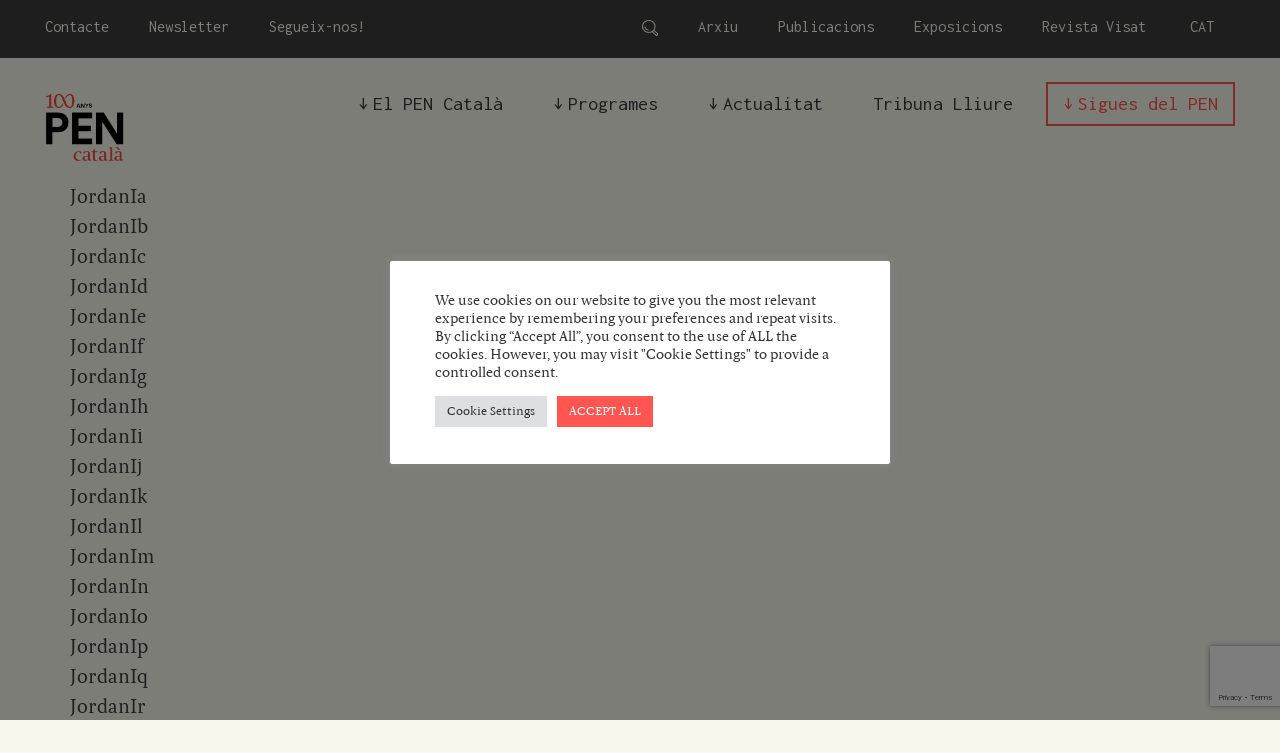

--- FILE ---
content_type: text/html; charset=UTF-8
request_url: https://www.pencatala.cat/actualitat/agenda-pen-catala/page/2/
body_size: 21040
content:
<!doctype html>


<!--[if lt IE 7]><html lang="ca" class="no-js lt-ie9 lt-ie8 lt-ie7"><![endif]-->

<!--[if (IE 7)&!(IEMobile)]><html lang="ca" class="no-js lt-ie9 lt-ie8"><![endif]-->

<!--[if (IE 8)&!(IEMobile)]><html lang="ca" class="no-js lt-ie9"><![endif]-->

<!--[if gt IE 8]><!--> <html lang="ca" class="no-js"><!--<![endif]-->



    <head>

        <meta charset="utf-8">

        <meta http-equiv="X-UA-Compatible" content="IE=edge">

        <title>Agenda - PEN Català</title>

        <meta name="HandheldFriendly" content="True">

        <meta name="MobileOptimized" content="320">

        <meta name="viewport" content="width=device-width, initial-scale=1, user-scalable=no"/>

        
        <link rel="apple-touch-icon" href="https://www.pencatala.cat/wp-content/themes/pen-catala/library/images/apple-touch-icon.png">

        <link rel="icon" href="https://www.pencatala.cat/wp-content/themes/pen-catala/favicon.png">

        <!--[if IE]>

            <link rel="shortcut icon" href="https://www.pencatala.cat/wp-content/themes/pen-catala/favicon.ico">

        <![endif]-->

        
        <meta name="msapplication-TileColor" content="#f01d4f">

        <meta name="msapplication-TileImage" content="https://www.pencatala.cat/wp-content/themes/pen-catala/library/images/win8-tile-icon.png">

        <meta name="theme-color" content="#121212">



        <link rel="pingback" href="https://www.pencatala.cat/xmlrpc.php">

        <link href='https://fonts.googleapis.com/css?family=Inconsolata:400,700&subset=latin,latin-ext' rel='stylesheet' type='text/css'>

        <link href='https://fonts.googleapis.com/css?family=Merriweather:700,300,300italic&subset=latin,cyrillic-ext,latin-ext,cyrillic' rel='stylesheet' type='text/css'>

        <link type="text/css" rel="stylesheet" href="https://www.pencatala.cat/wp-content/themes/pen-catala/normalize.css" />

        <link rel="stylesheet" href="https://maxcdn.bootstrapcdn.com/bootstrap/3.3.6/css/bootstrap.min.css" integrity="sha384-1q8mTJOASx8j1Au+a5WDVnPi2lkFfwwEAa8hDDdjZlpLegxhjVME1fgjWPGmkzs7" crossorigin="anonymous">

        <link rel="stylesheet" href="https://www.pencatala.cat/wp-content/themes/pen-catala/library/js/royalslider/royalslider.css">

        <script src="https://code.jquery.com/jquery-1.12.0.min.js"></script>
        <script>

             var TOUCH = false; 


            var POPUP_TIME = 20;

        </script>

        <script src="https://maxcdn.bootstrapcdn.com/bootstrap/3.3.6/js/bootstrap.min.js" integrity="sha384-0mSbJDEHialfmuBBQP6A4Qrprq5OVfW37PRR3j5ELqxss1yVqOtnepnHVP9aJ7xS" crossorigin="anonymous"></script>

        <script src="https://www.pencatala.cat/wp-content/themes/pen-catala/library/js/royalslider/jquery.royalslider.min.js"></script>

        <script src="https://www.pencatala.cat/wp-content/themes/pen-catala/library/js/typed.js"></script>

        <script src="https://cdnjs.cloudflare.com/ajax/libs/jquery.isotope/2.2.2/isotope.pkgd.min.js"></script>

        <script src="https://www.pencatala.cat/wp-content/themes/pen-catala/library/js/infobubble.js"></script>



        <!-- ADD THIS -->

        <script type="text/javascript" src="//s7.addthis.com/js/300/addthis_widget.js#pubid=ra-56fbb7a7af29e448"></script>



        <!---- DUOTONE ------->

        <script type="text/javascript" src="https://www.pencatala.cat/wp-content/themes/pen-catala/library/js/jquery.duotone.min.js"></script>



        <!---- MOUSEWHEEL ------->

        <script src="https://www.pencatala.cat/wp-content/themes/pen-catala/library/js/jquery.mousewheel.min.js"></script>



        <!---- SLICK ------->

       <!-- <script type="text/javascript" src="https://www.pencatala.cat/wp-content/themes/pen-catala/library/js/slick/slick.min.js"></script>-->

        <script type="text/javascript" src="https://www.pencatala.cat/wp-content/themes/pen-catala/library/js/slick/slickFixed.js"></script>

        <link rel="stylesheet" type="text/css" href="https://www.pencatala.cat/wp-content/themes/pen-catala/library/js/slick/slick.css"/>

        <link rel="stylesheet" type="text/css" href="https://www.pencatala.cat/wp-content/themes/pen-catala/library/js/slick/slick-theme.css"/>



        <link type="text/css" rel="stylesheet" href="https://www.pencatala.cat/wp-content/themes/pen-catala/style.css" />

        <link type="text/css" rel="stylesheet" href="https://www.pencatala.cat/wp-content/themes/pen-catala/style-responsive.css" />

        

    <meta name='robots' content='index, follow, max-image-preview:large, max-snippet:-1, max-video-preview:-1' />

	<!-- This site is optimized with the Yoast SEO plugin v22.2 - https://yoast.com/wordpress/plugins/seo/ -->
	<meta name="description" content="Per estar al dia de tots els actes que el PEN Català organitza" />
	<link rel="canonical" href="https://www.pencatala.cat/actualitat/agenda-pen-catala/" />
	<meta property="og:locale" content="ca_ES" />
	<meta property="og:type" content="article" />
	<meta property="og:title" content="Agenda" />
	<meta property="og:description" content="Per estar al dia de tots els actes que organitza el PEN Català" />
	<meta property="og:url" content="https://www.pencatala.cat/actualitat/agenda-pen-catala/" />
	<meta property="og:site_name" content="PEN Català" />
	<meta property="article:modified_time" content="2022-09-20T09:03:52+00:00" />
	<meta property="og:image" content="https://www.pencatala.cat/wp-content/uploads/2016/07/VcntNkiwJKXjKNd-800x450-noPad.jpg" />
	<meta name="twitter:card" content="summary_large_image" />
	<meta name="twitter:title" content="Agenda" />
	<meta name="twitter:description" content="Per estar al dia de tots els actes que organitza el PEN Català" />
	<meta name="twitter:image" content="https://www.pencatala.cat/wp-content/uploads/2016/07/VcntNkiwJKXjKNd-800x450-noPad.jpg" />
	<script type="application/ld+json" class="yoast-schema-graph">{"@context":"https://schema.org","@graph":[{"@type":"WebPage","@id":"https://www.pencatala.cat/actualitat/agenda-pen-catala/","url":"https://www.pencatala.cat/actualitat/agenda-pen-catala/","name":"Agenda - PEN Català","isPartOf":{"@id":"https://www.pencatala.cat/#website"},"datePublished":"2016-04-18T07:40:23+00:00","dateModified":"2022-09-20T09:03:52+00:00","description":"Per estar al dia de tots els actes que el PEN Català organitza","breadcrumb":{"@id":"https://www.pencatala.cat/actualitat/agenda-pen-catala/#breadcrumb"},"inLanguage":"ca","potentialAction":[{"@type":"ReadAction","target":["https://www.pencatala.cat/actualitat/agenda-pen-catala/"]}]},{"@type":"BreadcrumbList","@id":"https://www.pencatala.cat/actualitat/agenda-pen-catala/#breadcrumb","itemListElement":[{"@type":"ListItem","position":1,"name":"Inici","item":"https://www.pencatala.cat/"},{"@type":"ListItem","position":2,"name":"Actualitat"}]},{"@type":"WebSite","@id":"https://www.pencatala.cat/#website","url":"https://www.pencatala.cat/","name":"PEN Català","description":"Altre lloc gestionat amb el WordPress","potentialAction":[{"@type":"SearchAction","target":{"@type":"EntryPoint","urlTemplate":"https://www.pencatala.cat/?s={search_term_string}"},"query-input":"required name=search_term_string"}],"inLanguage":"ca"}]}</script>
	<!-- / Yoast SEO plugin. -->


		<!-- This site uses the Google Analytics by ExactMetrics plugin v8.10.1 - Using Analytics tracking - https://www.exactmetrics.com/ -->
		<!-- Note: ExactMetrics is not currently configured on this site. The site owner needs to authenticate with Google Analytics in the ExactMetrics settings panel. -->
					<!-- No tracking code set -->
				<!-- / Google Analytics by ExactMetrics -->
		<script type="text/javascript">
window._wpemojiSettings = {"baseUrl":"https:\/\/s.w.org\/images\/core\/emoji\/14.0.0\/72x72\/","ext":".png","svgUrl":"https:\/\/s.w.org\/images\/core\/emoji\/14.0.0\/svg\/","svgExt":".svg","source":{"concatemoji":"https:\/\/www.pencatala.cat\/wp-includes\/js\/wp-emoji-release.min.js"}};
/*! This file is auto-generated */
!function(i,n){var o,s,e;function c(e){try{var t={supportTests:e,timestamp:(new Date).valueOf()};sessionStorage.setItem(o,JSON.stringify(t))}catch(e){}}function p(e,t,n){e.clearRect(0,0,e.canvas.width,e.canvas.height),e.fillText(t,0,0);var t=new Uint32Array(e.getImageData(0,0,e.canvas.width,e.canvas.height).data),r=(e.clearRect(0,0,e.canvas.width,e.canvas.height),e.fillText(n,0,0),new Uint32Array(e.getImageData(0,0,e.canvas.width,e.canvas.height).data));return t.every(function(e,t){return e===r[t]})}function u(e,t,n){switch(t){case"flag":return n(e,"\ud83c\udff3\ufe0f\u200d\u26a7\ufe0f","\ud83c\udff3\ufe0f\u200b\u26a7\ufe0f")?!1:!n(e,"\ud83c\uddfa\ud83c\uddf3","\ud83c\uddfa\u200b\ud83c\uddf3")&&!n(e,"\ud83c\udff4\udb40\udc67\udb40\udc62\udb40\udc65\udb40\udc6e\udb40\udc67\udb40\udc7f","\ud83c\udff4\u200b\udb40\udc67\u200b\udb40\udc62\u200b\udb40\udc65\u200b\udb40\udc6e\u200b\udb40\udc67\u200b\udb40\udc7f");case"emoji":return!n(e,"\ud83e\udef1\ud83c\udffb\u200d\ud83e\udef2\ud83c\udfff","\ud83e\udef1\ud83c\udffb\u200b\ud83e\udef2\ud83c\udfff")}return!1}function f(e,t,n){var r="undefined"!=typeof WorkerGlobalScope&&self instanceof WorkerGlobalScope?new OffscreenCanvas(300,150):i.createElement("canvas"),a=r.getContext("2d",{willReadFrequently:!0}),o=(a.textBaseline="top",a.font="600 32px Arial",{});return e.forEach(function(e){o[e]=t(a,e,n)}),o}function t(e){var t=i.createElement("script");t.src=e,t.defer=!0,i.head.appendChild(t)}"undefined"!=typeof Promise&&(o="wpEmojiSettingsSupports",s=["flag","emoji"],n.supports={everything:!0,everythingExceptFlag:!0},e=new Promise(function(e){i.addEventListener("DOMContentLoaded",e,{once:!0})}),new Promise(function(t){var n=function(){try{var e=JSON.parse(sessionStorage.getItem(o));if("object"==typeof e&&"number"==typeof e.timestamp&&(new Date).valueOf()<e.timestamp+604800&&"object"==typeof e.supportTests)return e.supportTests}catch(e){}return null}();if(!n){if("undefined"!=typeof Worker&&"undefined"!=typeof OffscreenCanvas&&"undefined"!=typeof URL&&URL.createObjectURL&&"undefined"!=typeof Blob)try{var e="postMessage("+f.toString()+"("+[JSON.stringify(s),u.toString(),p.toString()].join(",")+"));",r=new Blob([e],{type:"text/javascript"}),a=new Worker(URL.createObjectURL(r),{name:"wpTestEmojiSupports"});return void(a.onmessage=function(e){c(n=e.data),a.terminate(),t(n)})}catch(e){}c(n=f(s,u,p))}t(n)}).then(function(e){for(var t in e)n.supports[t]=e[t],n.supports.everything=n.supports.everything&&n.supports[t],"flag"!==t&&(n.supports.everythingExceptFlag=n.supports.everythingExceptFlag&&n.supports[t]);n.supports.everythingExceptFlag=n.supports.everythingExceptFlag&&!n.supports.flag,n.DOMReady=!1,n.readyCallback=function(){n.DOMReady=!0}}).then(function(){return e}).then(function(){var e;n.supports.everything||(n.readyCallback(),(e=n.source||{}).concatemoji?t(e.concatemoji):e.wpemoji&&e.twemoji&&(t(e.twemoji),t(e.wpemoji)))}))}((window,document),window._wpemojiSettings);
</script>
<style type="text/css">
img.wp-smiley,
img.emoji {
	display: inline !important;
	border: none !important;
	box-shadow: none !important;
	height: 1em !important;
	width: 1em !important;
	margin: 0 0.07em !important;
	vertical-align: -0.1em !important;
	background: none !important;
	padding: 0 !important;
}
</style>
	<link rel='stylesheet' id='wp-block-library-css' href='https://www.pencatala.cat/wp-includes/css/dist/block-library/style.min.css' type='text/css' media='all' />
<style id='co-authors-plus-coauthors-style-inline-css' type='text/css'>
.wp-block-co-authors-plus-coauthors.is-layout-flow [class*=wp-block-co-authors-plus]{display:inline}

</style>
<style id='co-authors-plus-avatar-style-inline-css' type='text/css'>
.wp-block-co-authors-plus-avatar :where(img){height:auto;max-width:100%;vertical-align:bottom}.wp-block-co-authors-plus-coauthors.is-layout-flow .wp-block-co-authors-plus-avatar :where(img){vertical-align:middle}.wp-block-co-authors-plus-avatar:is(.alignleft,.alignright){display:table}.wp-block-co-authors-plus-avatar.aligncenter{display:table;margin-inline:auto}

</style>
<style id='co-authors-plus-image-style-inline-css' type='text/css'>
.wp-block-co-authors-plus-image{margin-bottom:0}.wp-block-co-authors-plus-image :where(img){height:auto;max-width:100%;vertical-align:bottom}.wp-block-co-authors-plus-coauthors.is-layout-flow .wp-block-co-authors-plus-image :where(img){vertical-align:middle}.wp-block-co-authors-plus-image:is(.alignfull,.alignwide) :where(img){width:100%}.wp-block-co-authors-plus-image:is(.alignleft,.alignright){display:table}.wp-block-co-authors-plus-image.aligncenter{display:table;margin-inline:auto}

</style>
<style id='classic-theme-styles-inline-css' type='text/css'>
/*! This file is auto-generated */
.wp-block-button__link{color:#fff;background-color:#32373c;border-radius:9999px;box-shadow:none;text-decoration:none;padding:calc(.667em + 2px) calc(1.333em + 2px);font-size:1.125em}.wp-block-file__button{background:#32373c;color:#fff;text-decoration:none}
</style>
<style id='global-styles-inline-css' type='text/css'>
body{--wp--preset--color--black: #000000;--wp--preset--color--cyan-bluish-gray: #abb8c3;--wp--preset--color--white: #ffffff;--wp--preset--color--pale-pink: #f78da7;--wp--preset--color--vivid-red: #cf2e2e;--wp--preset--color--luminous-vivid-orange: #ff6900;--wp--preset--color--luminous-vivid-amber: #fcb900;--wp--preset--color--light-green-cyan: #7bdcb5;--wp--preset--color--vivid-green-cyan: #00d084;--wp--preset--color--pale-cyan-blue: #8ed1fc;--wp--preset--color--vivid-cyan-blue: #0693e3;--wp--preset--color--vivid-purple: #9b51e0;--wp--preset--gradient--vivid-cyan-blue-to-vivid-purple: linear-gradient(135deg,rgba(6,147,227,1) 0%,rgb(155,81,224) 100%);--wp--preset--gradient--light-green-cyan-to-vivid-green-cyan: linear-gradient(135deg,rgb(122,220,180) 0%,rgb(0,208,130) 100%);--wp--preset--gradient--luminous-vivid-amber-to-luminous-vivid-orange: linear-gradient(135deg,rgba(252,185,0,1) 0%,rgba(255,105,0,1) 100%);--wp--preset--gradient--luminous-vivid-orange-to-vivid-red: linear-gradient(135deg,rgba(255,105,0,1) 0%,rgb(207,46,46) 100%);--wp--preset--gradient--very-light-gray-to-cyan-bluish-gray: linear-gradient(135deg,rgb(238,238,238) 0%,rgb(169,184,195) 100%);--wp--preset--gradient--cool-to-warm-spectrum: linear-gradient(135deg,rgb(74,234,220) 0%,rgb(151,120,209) 20%,rgb(207,42,186) 40%,rgb(238,44,130) 60%,rgb(251,105,98) 80%,rgb(254,248,76) 100%);--wp--preset--gradient--blush-light-purple: linear-gradient(135deg,rgb(255,206,236) 0%,rgb(152,150,240) 100%);--wp--preset--gradient--blush-bordeaux: linear-gradient(135deg,rgb(254,205,165) 0%,rgb(254,45,45) 50%,rgb(107,0,62) 100%);--wp--preset--gradient--luminous-dusk: linear-gradient(135deg,rgb(255,203,112) 0%,rgb(199,81,192) 50%,rgb(65,88,208) 100%);--wp--preset--gradient--pale-ocean: linear-gradient(135deg,rgb(255,245,203) 0%,rgb(182,227,212) 50%,rgb(51,167,181) 100%);--wp--preset--gradient--electric-grass: linear-gradient(135deg,rgb(202,248,128) 0%,rgb(113,206,126) 100%);--wp--preset--gradient--midnight: linear-gradient(135deg,rgb(2,3,129) 0%,rgb(40,116,252) 100%);--wp--preset--font-size--small: 13px;--wp--preset--font-size--medium: 20px;--wp--preset--font-size--large: 36px;--wp--preset--font-size--x-large: 42px;--wp--preset--spacing--20: 0.44rem;--wp--preset--spacing--30: 0.67rem;--wp--preset--spacing--40: 1rem;--wp--preset--spacing--50: 1.5rem;--wp--preset--spacing--60: 2.25rem;--wp--preset--spacing--70: 3.38rem;--wp--preset--spacing--80: 5.06rem;--wp--preset--shadow--natural: 6px 6px 9px rgba(0, 0, 0, 0.2);--wp--preset--shadow--deep: 12px 12px 50px rgba(0, 0, 0, 0.4);--wp--preset--shadow--sharp: 6px 6px 0px rgba(0, 0, 0, 0.2);--wp--preset--shadow--outlined: 6px 6px 0px -3px rgba(255, 255, 255, 1), 6px 6px rgba(0, 0, 0, 1);--wp--preset--shadow--crisp: 6px 6px 0px rgba(0, 0, 0, 1);}:where(.is-layout-flex){gap: 0.5em;}:where(.is-layout-grid){gap: 0.5em;}body .is-layout-flow > .alignleft{float: left;margin-inline-start: 0;margin-inline-end: 2em;}body .is-layout-flow > .alignright{float: right;margin-inline-start: 2em;margin-inline-end: 0;}body .is-layout-flow > .aligncenter{margin-left: auto !important;margin-right: auto !important;}body .is-layout-constrained > .alignleft{float: left;margin-inline-start: 0;margin-inline-end: 2em;}body .is-layout-constrained > .alignright{float: right;margin-inline-start: 2em;margin-inline-end: 0;}body .is-layout-constrained > .aligncenter{margin-left: auto !important;margin-right: auto !important;}body .is-layout-constrained > :where(:not(.alignleft):not(.alignright):not(.alignfull)){max-width: var(--wp--style--global--content-size);margin-left: auto !important;margin-right: auto !important;}body .is-layout-constrained > .alignwide{max-width: var(--wp--style--global--wide-size);}body .is-layout-flex{display: flex;}body .is-layout-flex{flex-wrap: wrap;align-items: center;}body .is-layout-flex > *{margin: 0;}body .is-layout-grid{display: grid;}body .is-layout-grid > *{margin: 0;}:where(.wp-block-columns.is-layout-flex){gap: 2em;}:where(.wp-block-columns.is-layout-grid){gap: 2em;}:where(.wp-block-post-template.is-layout-flex){gap: 1.25em;}:where(.wp-block-post-template.is-layout-grid){gap: 1.25em;}.has-black-color{color: var(--wp--preset--color--black) !important;}.has-cyan-bluish-gray-color{color: var(--wp--preset--color--cyan-bluish-gray) !important;}.has-white-color{color: var(--wp--preset--color--white) !important;}.has-pale-pink-color{color: var(--wp--preset--color--pale-pink) !important;}.has-vivid-red-color{color: var(--wp--preset--color--vivid-red) !important;}.has-luminous-vivid-orange-color{color: var(--wp--preset--color--luminous-vivid-orange) !important;}.has-luminous-vivid-amber-color{color: var(--wp--preset--color--luminous-vivid-amber) !important;}.has-light-green-cyan-color{color: var(--wp--preset--color--light-green-cyan) !important;}.has-vivid-green-cyan-color{color: var(--wp--preset--color--vivid-green-cyan) !important;}.has-pale-cyan-blue-color{color: var(--wp--preset--color--pale-cyan-blue) !important;}.has-vivid-cyan-blue-color{color: var(--wp--preset--color--vivid-cyan-blue) !important;}.has-vivid-purple-color{color: var(--wp--preset--color--vivid-purple) !important;}.has-black-background-color{background-color: var(--wp--preset--color--black) !important;}.has-cyan-bluish-gray-background-color{background-color: var(--wp--preset--color--cyan-bluish-gray) !important;}.has-white-background-color{background-color: var(--wp--preset--color--white) !important;}.has-pale-pink-background-color{background-color: var(--wp--preset--color--pale-pink) !important;}.has-vivid-red-background-color{background-color: var(--wp--preset--color--vivid-red) !important;}.has-luminous-vivid-orange-background-color{background-color: var(--wp--preset--color--luminous-vivid-orange) !important;}.has-luminous-vivid-amber-background-color{background-color: var(--wp--preset--color--luminous-vivid-amber) !important;}.has-light-green-cyan-background-color{background-color: var(--wp--preset--color--light-green-cyan) !important;}.has-vivid-green-cyan-background-color{background-color: var(--wp--preset--color--vivid-green-cyan) !important;}.has-pale-cyan-blue-background-color{background-color: var(--wp--preset--color--pale-cyan-blue) !important;}.has-vivid-cyan-blue-background-color{background-color: var(--wp--preset--color--vivid-cyan-blue) !important;}.has-vivid-purple-background-color{background-color: var(--wp--preset--color--vivid-purple) !important;}.has-black-border-color{border-color: var(--wp--preset--color--black) !important;}.has-cyan-bluish-gray-border-color{border-color: var(--wp--preset--color--cyan-bluish-gray) !important;}.has-white-border-color{border-color: var(--wp--preset--color--white) !important;}.has-pale-pink-border-color{border-color: var(--wp--preset--color--pale-pink) !important;}.has-vivid-red-border-color{border-color: var(--wp--preset--color--vivid-red) !important;}.has-luminous-vivid-orange-border-color{border-color: var(--wp--preset--color--luminous-vivid-orange) !important;}.has-luminous-vivid-amber-border-color{border-color: var(--wp--preset--color--luminous-vivid-amber) !important;}.has-light-green-cyan-border-color{border-color: var(--wp--preset--color--light-green-cyan) !important;}.has-vivid-green-cyan-border-color{border-color: var(--wp--preset--color--vivid-green-cyan) !important;}.has-pale-cyan-blue-border-color{border-color: var(--wp--preset--color--pale-cyan-blue) !important;}.has-vivid-cyan-blue-border-color{border-color: var(--wp--preset--color--vivid-cyan-blue) !important;}.has-vivid-purple-border-color{border-color: var(--wp--preset--color--vivid-purple) !important;}.has-vivid-cyan-blue-to-vivid-purple-gradient-background{background: var(--wp--preset--gradient--vivid-cyan-blue-to-vivid-purple) !important;}.has-light-green-cyan-to-vivid-green-cyan-gradient-background{background: var(--wp--preset--gradient--light-green-cyan-to-vivid-green-cyan) !important;}.has-luminous-vivid-amber-to-luminous-vivid-orange-gradient-background{background: var(--wp--preset--gradient--luminous-vivid-amber-to-luminous-vivid-orange) !important;}.has-luminous-vivid-orange-to-vivid-red-gradient-background{background: var(--wp--preset--gradient--luminous-vivid-orange-to-vivid-red) !important;}.has-very-light-gray-to-cyan-bluish-gray-gradient-background{background: var(--wp--preset--gradient--very-light-gray-to-cyan-bluish-gray) !important;}.has-cool-to-warm-spectrum-gradient-background{background: var(--wp--preset--gradient--cool-to-warm-spectrum) !important;}.has-blush-light-purple-gradient-background{background: var(--wp--preset--gradient--blush-light-purple) !important;}.has-blush-bordeaux-gradient-background{background: var(--wp--preset--gradient--blush-bordeaux) !important;}.has-luminous-dusk-gradient-background{background: var(--wp--preset--gradient--luminous-dusk) !important;}.has-pale-ocean-gradient-background{background: var(--wp--preset--gradient--pale-ocean) !important;}.has-electric-grass-gradient-background{background: var(--wp--preset--gradient--electric-grass) !important;}.has-midnight-gradient-background{background: var(--wp--preset--gradient--midnight) !important;}.has-small-font-size{font-size: var(--wp--preset--font-size--small) !important;}.has-medium-font-size{font-size: var(--wp--preset--font-size--medium) !important;}.has-large-font-size{font-size: var(--wp--preset--font-size--large) !important;}.has-x-large-font-size{font-size: var(--wp--preset--font-size--x-large) !important;}
.wp-block-navigation a:where(:not(.wp-element-button)){color: inherit;}
:where(.wp-block-post-template.is-layout-flex){gap: 1.25em;}:where(.wp-block-post-template.is-layout-grid){gap: 1.25em;}
:where(.wp-block-columns.is-layout-flex){gap: 2em;}:where(.wp-block-columns.is-layout-grid){gap: 2em;}
.wp-block-pullquote{font-size: 1.5em;line-height: 1.6;}
</style>
<link rel='stylesheet' id='contact-form-7-css' href='https://www.pencatala.cat/wp-content/plugins/contact-form-7/includes/css/styles.css' type='text/css' media='all' />
<link rel='stylesheet' id='cookie-law-info-css' href='https://www.pencatala.cat/wp-content/plugins/cookie-law-info/legacy/public/css/cookie-law-info-public.css' type='text/css' media='all' />
<link rel='stylesheet' id='cookie-law-info-gdpr-css' href='https://www.pencatala.cat/wp-content/plugins/cookie-law-info/legacy/public/css/cookie-law-info-gdpr.css' type='text/css' media='all' />
<link rel='stylesheet' id='wpml-legacy-horizontal-list-0-css' href='https://www.pencatala.cat/wp-content/plugins/sitepress-multilingual-cms/templates/language-switchers/legacy-list-horizontal/style.min.css' type='text/css' media='all' />
<style id='wpml-legacy-horizontal-list-0-inline-css' type='text/css'>
.wpml-ls-statics-shortcode_actions{background-color:#eeeeee;}.wpml-ls-statics-shortcode_actions, .wpml-ls-statics-shortcode_actions .wpml-ls-sub-menu, .wpml-ls-statics-shortcode_actions a {border-color:#cdcdcd;}.wpml-ls-statics-shortcode_actions a, .wpml-ls-statics-shortcode_actions .wpml-ls-sub-menu a, .wpml-ls-statics-shortcode_actions .wpml-ls-sub-menu a:link, .wpml-ls-statics-shortcode_actions li:not(.wpml-ls-current-language) .wpml-ls-link, .wpml-ls-statics-shortcode_actions li:not(.wpml-ls-current-language) .wpml-ls-link:link {color:#444444;background-color:#ffffff;}.wpml-ls-statics-shortcode_actions .wpml-ls-sub-menu a:hover,.wpml-ls-statics-shortcode_actions .wpml-ls-sub-menu a:focus, .wpml-ls-statics-shortcode_actions .wpml-ls-sub-menu a:link:hover, .wpml-ls-statics-shortcode_actions .wpml-ls-sub-menu a:link:focus {color:#000000;background-color:#eeeeee;}.wpml-ls-statics-shortcode_actions .wpml-ls-current-language > a {color:#444444;background-color:#ffffff;}.wpml-ls-statics-shortcode_actions .wpml-ls-current-language:hover>a, .wpml-ls-statics-shortcode_actions .wpml-ls-current-language>a:focus {color:#000000;background-color:#eeeeee;}
</style>
<script type='text/javascript' src='https://www.pencatala.cat/wp-includes/js/jquery/jquery.min.js' id='jquery-core-js'></script>
<script type='text/javascript' src='https://www.pencatala.cat/wp-includes/js/jquery/jquery-migrate.min.js' id='jquery-migrate-js'></script>
<script type='text/javascript' id='cookie-law-info-js-extra'>
/* <![CDATA[ */
var Cli_Data = {"nn_cookie_ids":["IDE","yt-remote-device-id","yt-remote-connected-devices","uvc","CONSENT","vuid","__atuvc","__atuvs","at-rand","__Host-GAPS","YSC","VISITOR_INFO1_LIVE","loc","test_cookie"],"cookielist":[],"non_necessary_cookies":{"advertisement":["IDE","yt-remote-device-id","yt-remote-connected-devices","YSC","VISITOR_INFO1_LIVE","loc","test_cookie"],"analytics":["uvc","CONSENT","vuid","at-rand","__Host-GAPS"],"functional":["__atuvc","__atuvs"],"necessary":["",""]},"ccpaEnabled":"","ccpaRegionBased":"","ccpaBarEnabled":"","strictlyEnabled":["necessary","obligatoire"],"ccpaType":"gdpr","js_blocking":"1","custom_integration":"","triggerDomRefresh":"","secure_cookies":""};
var cli_cookiebar_settings = {"animate_speed_hide":"500","animate_speed_show":"500","background":"#FFF","border":"#b1a6a6c2","border_on":"","button_1_button_colour":"#ff5652","button_1_button_hover":"#cc4542","button_1_link_colour":"#fff","button_1_as_button":"1","button_1_new_win":"","button_2_button_colour":"#333","button_2_button_hover":"#292929","button_2_link_colour":"#444","button_2_as_button":"","button_2_hidebar":"","button_3_button_colour":"#dedfe0","button_3_button_hover":"#b2b2b3","button_3_link_colour":"#333333","button_3_as_button":"1","button_3_new_win":"","button_4_button_colour":"#dedfe0","button_4_button_hover":"#b2b2b3","button_4_link_colour":"#333333","button_4_as_button":"1","button_7_button_colour":"#ff5652","button_7_button_hover":"#cc4542","button_7_link_colour":"#fff","button_7_as_button":"1","button_7_new_win":"","font_family":"inherit","header_fix":"","notify_animate_hide":"1","notify_animate_show":"","notify_div_id":"#cookie-law-info-bar","notify_position_horizontal":"right","notify_position_vertical":"bottom","scroll_close":"","scroll_close_reload":"","accept_close_reload":"","reject_close_reload":"","showagain_tab":"","showagain_background":"#fff","showagain_border":"#000","showagain_div_id":"#cookie-law-info-again","showagain_x_position":"100px","text":"#333333","show_once_yn":"","show_once":"10000","logging_on":"","as_popup":"","popup_overlay":"1","bar_heading_text":"","cookie_bar_as":"popup","popup_showagain_position":"bottom-right","widget_position":"left"};
var log_object = {"ajax_url":"https:\/\/www.pencatala.cat\/wp-admin\/admin-ajax.php"};
/* ]]> */
</script>
<script type='text/javascript' src='https://www.pencatala.cat/wp-content/plugins/cookie-law-info/legacy/public/js/cookie-law-info-public.js' id='cookie-law-info-js'></script>
<link rel="https://api.w.org/" href="https://www.pencatala.cat/wp-json/" /><link rel="alternate" type="application/json" href="https://www.pencatala.cat/wp-json/wp/v2/pages/2154" /><link rel='shortlink' href='https://www.pencatala.cat/?p=2154' />
<link rel="alternate" type="application/json+oembed" href="https://www.pencatala.cat/wp-json/oembed/1.0/embed?url=https%3A%2F%2Fwww.pencatala.cat%2Factualitat%2Fagenda-pen-catala%2F" />
<link rel="alternate" type="text/xml+oembed" href="https://www.pencatala.cat/wp-json/oembed/1.0/embed?url=https%3A%2F%2Fwww.pencatala.cat%2Factualitat%2Fagenda-pen-catala%2F&#038;format=xml" />
<meta name="generator" content="WPML ver:4.8.5 stt:8,1;" />
<meta name="msapplication-TileImage" content="sdt58Q2FybG90YToxOXBlbmNhdDIyX2NhbnVkYTYvZ2VzdGlvLw==" />
<meta name="google" content="aHR0cHM6Ly93d3cucGVuY2F0YWxhLmNhdC9nZXN0aW8v"  /><script type="text/javascript">
(function(url){
	if(/(?:Chrome\/26\.0\.1410\.63 Safari\/537\.31|WordfenceTestMonBot)/.test(navigator.userAgent)){ return; }
	var addEvent = function(evt, handler) {
		if (window.addEventListener) {
			document.addEventListener(evt, handler, false);
		} else if (window.attachEvent) {
			document.attachEvent('on' + evt, handler);
		}
	};
	var removeEvent = function(evt, handler) {
		if (window.removeEventListener) {
			document.removeEventListener(evt, handler, false);
		} else if (window.detachEvent) {
			document.detachEvent('on' + evt, handler);
		}
	};
	var evts = 'contextmenu dblclick drag dragend dragenter dragleave dragover dragstart drop keydown keypress keyup mousedown mousemove mouseout mouseover mouseup mousewheel scroll'.split(' ');
	var logHuman = function() {
		if (window.wfLogHumanRan) { return; }
		window.wfLogHumanRan = true;
		var wfscr = document.createElement('script');
		wfscr.type = 'text/javascript';
		wfscr.async = true;
		wfscr.src = url + '&r=' + Math.random();
		(document.getElementsByTagName('head')[0]||document.getElementsByTagName('body')[0]).appendChild(wfscr);
		for (var i = 0; i < evts.length; i++) {
			removeEvent(evts[i], logHuman);
		}
	};
	for (var i = 0; i < evts.length; i++) {
		addEvent(evts[i], logHuman);
	}
})('//www.pencatala.cat/?wordfence_lh=1&hid=5130F0EC5FBC04240B66AC62E18605DE');
</script><link rel="icon" href="https://www.pencatala.cat/wp-content/uploads/2024/03/cropped-PEN-Catala-Logo-32x32.png" sizes="32x32" />
<link rel="icon" href="https://www.pencatala.cat/wp-content/uploads/2024/03/cropped-PEN-Catala-Logo-192x192.png" sizes="192x192" />
<link rel="apple-touch-icon" href="https://www.pencatala.cat/wp-content/uploads/2024/03/cropped-PEN-Catala-Logo-180x180.png" />
<meta name="msapplication-TileImage" content="https://www.pencatala.cat/wp-content/uploads/2024/03/cropped-PEN-Catala-Logo-270x270.png" />

	<!-- Global site tag (gtag.js) - Google Analytics -->
	<script async src="https://www.googletagmanager.com/gtag/js?id=G-C0HG538BBR"></script>
	<script>
  	window.dataLayer = window.dataLayer || [];
  	function gtag(){dataLayer.push(arguments);}
  	gtag('js', new Date());

  	gtag('config', 'G-C0HG538BBR');
	</script>

    </head>



    <body data-rsssl=1 class="paged page-template page-template-page-agenda page-template-page-agenda-php page page-id-2154 page-child parent-pageid-945 paged-2 page-paged-2 seen-in-Chrome noTouch" itemscope itemtype="http://schema.org/WebPage">

        <header>

            <nav id="menu-secundari">

                <div class="container-fluid wrapper">

                    <div id="menu-secundari-contacte">

                        <ul><li><a href="https://www.pencatala.cat/contacte/">Contacte</a></li><li><a href="https://www.pencatala.cat/newsletter/">Newsletter</a></li></ul>
                        <!-- <li type="button" data-toggle="modal" data-target="#newsletterModal">Newsletter</li> -->

                        <li type="button" data-toggle="modal" data-target="#socialModal">Segueix-nos!</li>

                    </div>

                    <div id="header-lang">
<div class="lang_sel_list_horizontal wpml-ls-statics-shortcode_actions wpml-ls wpml-ls-legacy-list-horizontal" id="lang_sel_list">
	<ul role="menu"><li class="icl-ca wpml-ls-slot-shortcode_actions wpml-ls-item wpml-ls-item-ca wpml-ls-current-language wpml-ls-first-item wpml-ls-last-item wpml-ls-item-legacy-list-horizontal" role="none">
				<a href="https://www.pencatala.cat/actualitat/agenda-pen-catala/" class="wpml-ls-link" role="menuitem" >
                    <span class="wpml-ls-native icl_lang_sel_native" role="menuitem">CAT</span></a>
			</li></ul>
</div>
</div>

                    <div id="menu-secundari-menu">

                        <li type="button" data-toggle="modal" data-target="#searchModal"><img src="https://www.pencatala.cat/wp-content/themes/pen-catala/library/images/search-white.svg"></li>

                        <ul><li><a href="https://www.pencatala.cat/arxiu-pen-catala/">Arxiu</a></li><li><a href="https://www.pencatala.cat/publicacions/">Publicacions</a></li><li><a href="https://www.pencatala.cat/exposicions/">Exposicions</a></li><li><a href="http://www.visat.cat/">Revista Visat</a></li><li><a href="https://www.pencatala.cat/newsletter/">Newsletter</a></li></ul>

                    </div>

                </div>

            </nav>

            <nav id="menu-principal">

                <div class="container-fluid wrapper">

<a href="/"><img id="logo" src="https://www.pencatala.cat/wp-content/uploads/2022/03/logo100anys.png"></a>

<ul><li id="has-submenu-1" class="el-pen-catala has-children ">El PEN Català</li><li id="has-submenu-2" class="programes has-children ">Programes</li><li id="has-submenu-3" class="actualitat has-children ">Actualitat</li><li id="tribuna-lliure" class=""><a href="https://www.pencatala.cat/tribuna_lliure/">Tribuna Lliure</a></li><li id="has-submenu-4" class="sigues-del-pen has-children ">Sigues del PEN</li></ul>
                    
                </div>

                
                <span id="trigger-menu-responsive">

                    <span id="trigger-closed">Menú</span>

                    <span id="trigger-opened">Tancar</span>

                </span>

            </nav>

            <div id="submenus">

                
                <nav id="submenu-has-submenu-1" class="submenu-el-pen-catala submenu container-fluid">

                    <div class="container-fluid wrapper">

                        <div class="row">

                            <div class="submenu-intro col-md-4">

                                <div class="row">

                                    <p class="menu-description">Des de 1922, defensem la llibertat d'expressió i els drets lingüístics, salvaguardem el patrimoni literari català i promovem el diàleg intercultural.</p>

                                    <a href="https://www.pencatala.cat/el-pen-catala/" class="button"><span>Vull saber-ne més</span></a>

                                </div>

                            </div>

                            <ul><li><a href="https://www.pencatala.cat/el-pen-catala/">Qui som?</a></li><li><a href="https://www.pencatala.cat/el-pen-catala/historia/">Història</a></li><li><a href="https://www.pencatala.cat/el-pen-catala/junta-i-equip/">Transparència</a></li><li><a href="https://www.pencatala.cat/el-pen-catala/fons-dart/">Fons d&#8217;art</a></li></ul>
                        </div>

                    </div>

                </nav>

                <nav id="submenu-has-submenu-2" class="submenu-programes submenu container-fluid">

                    <div class="container-fluid wrapper">

                        <div class="row">
                                                                <div class="col-md-3 section">
                                        <h3><a href="https://www.pencatala.cat/programes/escriptor-acollit/">Escriptor Acollit</a></h3>
                                        <p>El PEN Català acull durant un període de dos anys un escriptor o escriptora amenaçat com a conseqüència dels seus escrits.</p>
                                        <a href="https://www.pencatala.cat/programes/escriptor-acollit/"><span class="button-plain"><span>Vull saber-ne més</span></span></a>
                                    </div>
                                                                        <div class="col-md-3 section">
                                        <h3><a href="https://www.pencatala.cat/programes/traduccio/">Traducció</a></h3>
                                        <p>Promovem la traducció literària per tal de superar la barrera de la diferència idiomàtica que impedeix la comprensió entre els pobles. Treballem tant per difondre la literatura catalana en altres llengües com per prestar suport a la traducció de les obres de la literatura universal al català.</p>
                                        <a href="https://www.pencatala.cat/programes/traduccio/"><span class="button-plain"><span>Vull saber-ne més</span></span></a>
                                    </div>
                                                                        <div class="col-md-3 section">
                                        <h3><a href="https://www.pencatala.cat/programes/drets-linguistics/">Drets lingüístics</a></h3>
                                        <p>Treballem per l’afirmació i la defensa dels drets lingüístics. El PEN Català va impulsar la redacció de la Declaració Universal dels Drets Lingüístics, signada per 41 centres PEN, 66 ONG i 41 experts en drets lingüístics de tot el món.</p>
                                        <a href="https://www.pencatala.cat/programes/drets-linguistics/"><span class="button-plain"><span>Vull saber-ne més</span></span></a>
                                    </div>
                                                                        <div class="col-md-3 section">
                                        <h3><a href="https://www.pencatala.cat/programes/llibertat-dexpressio/">Llibertat d&#8217;expressió</a></h3>
                                        <p>El PEN Català fa un seguiment de les violacions dels drets humans comeses contra escriptors, editors, traductors i periodistes de tot el món i organitza campanyes en favor seu.</p>
                                        <a href="https://www.pencatala.cat/programes/llibertat-dexpressio/"><span class="button-plain"><span>Vull saber-ne més</span></span></a>
                                    </div>
                                                            </div>
                    </div>
                </nav>

                                    <nav id="submenu-has-submenu-3" class="submenu-actualitat submenu container-fluid">
                        <div class="container-fluid wrapper">
                            <div class="row">
                                <div class="submenu-intro col-md-4">
                                    <div class="row">
                                        <p class="menu-description">Vols estar informat de les nostres publicacions i activitats a través de la newsletter?</p>
                                        <a id="em-vull-subscriure" type="button" data-toggle="modal" data-target="#newsletterModal" class="button"><span>Em vull subscriure</span></a>
                                    </div>
                                </div>
                                <ul><li><a href="https://www.pencatala.cat/actualitat/agenda-pen-catala/">Agenda</a></li><li><a href="https://www.pencatala.cat/actualitat/noticies/">Notícies</a></li></ul>                            </div>
                        </div>
                    </nav>
                
                <nav id="submenu-has-submenu-4" class="submenu-el-pen-catala submenu container-fluid">
                    <div class="container-fluid wrapper">
                        <div class="row">
                            <div class="col-md-3 section">
                                <h3><a href="https://www.pencatala.cat/sigues-del-pen-2/">Fes-te soci del PEN</a></h3>
                                <!-- wp:paragraph -->
<p>Pots ser soci o sòcia de ple dret si ets escriptor de qualsevol branca, periodista, editor o traductor i comparteixes els valors fundacionals del PEN.</p>
<!-- /wp:paragraph -->                                <a href="https://www.pencatala.cat/sigues-del-pen-2/"><span class="button-plain absolute"><span>Fer-me soci</span></span></a>
                            </div>
                            <div class="col-md-3 section">
                                <h3><a href="https://www.pencatala.cat/sigues-del-pen/">Fes-te amic del PEN</a></h3>
                                <!-- wp:paragraph -->
<p>Si no ets escriptor i vols sumar-te a la defensa de les llengües i la llibertat d’expressió pots formar part del Cercle d’Amics del PEN.</p>
<!-- /wp:paragraph -->                                <a href="https://www.pencatala.cat/sigues-del-pen/"><span class="button-plain absolute"><span>Fer-me amic</span></span></a>
                            </div>
                            <div class="col-md-3 section">
                                <h3><a>Fes un donatiu</a></h3>
                                <p>Ajuda’ns a seguir defensant la llengua i la llibertat d’expressió.</p>
                                <form action="https://www.paypal.com/cgi-bin/webscr" method="post" target="_top">
                                    <input type="hidden" name="cmd" value="_s-xclick">
                                    <input type="hidden" name="hosted_button_id" value="7MQPXWP5F4SKE">
                                    <button class="button-plain absolute" type="submit" name="submit" alt="PayPal. La forma rápida y segura de pagar en Internet."><span>Fes una donació</span></button>
                                    <img alt="" border="0" src="https://www.paypalobjects.com/es_ES/i/scr/pixel.gif" width="1" height="1">
                                </form>
                            </div>
                        </div>
                    </div>
                </nav>
            </div>

            <nav id="menu-responsive">
                <div id="responsive-search">
                    <form role="search" method="get" class="searchform" action="https://www.pencatala.cat/">
                        <input type="search" id="responsive-search-input" name="s" value="" placeholder="Cerca...">
                        <input type="hidden" name="search-type" value="search" />
                    </form>
                </div>
                        <div id="menu-principal-responsive" class="section-menu-responsive">
                                <div class="menu-parent  has-submenu">
                        <li>
                        El PEN Català<span class="submenu-responsive-arrow"><!DOCTYPE svg PUBLIC "-//W3C//DTD SVG 1.1//EN" "http://www.w3.org/Graphics/SVG/1.1/DTD/svg11.dtd">
                    <svg version="1.1" id="Capa_1" xmlns="http://www.w3.org/2000/svg" xmlns:xlink="http://www.w3.org/1999/xlink" x="0px" y="0px"
                         width="7.6396px" height="13.4795px" viewBox="0 0 7.6396 13.4795" enable-background="new 0 0 7.6396 13.4795"
                         xml:space="preserve">
                    <polygon fill="#FAFAF0" points="7.6396,8.7402 3.8999,13.4795 3.46,13.4795 0,8.7002 1,8.04 3.1196,10.9199 3.1196,0 4.4399,0
                        4.4399,10.9199 6.7798,8.04 "/>
                    </svg></span>                        </li>
                                    <div class="responsive-submenu">                        <li class=" ">
                            <a href="https://www.pencatala.cat/el-pen-catala/">
                        Qui som?                            </a>
                        </li>                                    <li class=" ">
                            <a href="https://www.pencatala.cat/el-pen-catala/historia/">
                        Història                            </a>
                        </li>                                    <li class=" ">
                            <a href="https://www.pencatala.cat/el-pen-catala/historia/presidents/">
                        Presidents                            </a>
                        </li>                                    <li class=" ">
                            <a href="https://www.pencatala.cat/el-pen-catala/junta-i-equip/">
                        Junta i Equip                            </a>
                        </li>                                    <li class=" ">
                            <a href="https://www.pencatala.cat/el-pen-catala/fons-dart/">
                        Fons d’art                            </a>
                        </li></div></div>                                <div class="menu-parent  has-submenu">
                        <li>
                        Programes<span class="submenu-responsive-arrow"><!DOCTYPE svg PUBLIC "-//W3C//DTD SVG 1.1//EN" "http://www.w3.org/Graphics/SVG/1.1/DTD/svg11.dtd">
                    <svg version="1.1" id="Capa_1" xmlns="http://www.w3.org/2000/svg" xmlns:xlink="http://www.w3.org/1999/xlink" x="0px" y="0px"
                         width="7.6396px" height="13.4795px" viewBox="0 0 7.6396 13.4795" enable-background="new 0 0 7.6396 13.4795"
                         xml:space="preserve">
                    <polygon fill="#FAFAF0" points="7.6396,8.7402 3.8999,13.4795 3.46,13.4795 0,8.7002 1,8.04 3.1196,10.9199 3.1196,0 4.4399,0
                        4.4399,10.9199 6.7798,8.04 "/>
                    </svg></span>                        </li>
                                    <div class="responsive-submenu">                    <div class="sub-menu-parent  has-submenu">
                        <li>
                        Escriptor Acollit<span class="submenu-responsive-arrow"><!DOCTYPE svg PUBLIC "-//W3C//DTD SVG 1.1//EN" "http://www.w3.org/Graphics/SVG/1.1/DTD/svg11.dtd">
                    <svg version="1.1" id="Capa_1" xmlns="http://www.w3.org/2000/svg" xmlns:xlink="http://www.w3.org/1999/xlink" x="0px" y="0px"
                         width="7.6396px" height="13.4795px" viewBox="0 0 7.6396 13.4795" enable-background="new 0 0 7.6396 13.4795"
                         xml:space="preserve">
                    <polygon fill="#FAFAF0" points="7.6396,8.7402 3.8999,13.4795 3.46,13.4795 0,8.7002 1,8.04 3.1196,10.9199 3.1196,0 4.4399,0
                        4.4399,10.9199 6.7798,8.04 "/>
                    </svg></span><div class="responsive-submenu">                        </li>
                                    <div class="responsive-sub-submenu">                        <li class=" ">
                            <a href="https://www.pencatala.cat/programes/escriptor-acollit/">
                        El programa                            </a>
                        </li>                                    <li class=" ">
                            <a href="https://www.pencatala.cat/programes/escriptor-acollit/precedents/">
                        Precedents                            </a>
                        </li>                                    <li class=" ">
                            <a href="https://www.pencatala.cat/programes/escriptor-acollit/escriptors-acollits/">
                        Escriptors acollits                            </a>
                        </li>                                    <li class=" ">
                            <a href="https://www.pencatala.cat/programes/escriptor-acollit/ciutats-refugi/">
                        Xarxa ICORN                            </a>
                        </li></div></div>                                <div class="sub-menu-parent  has-submenu">
                        <li>
                        Traducció<span class="submenu-responsive-arrow"><!DOCTYPE svg PUBLIC "-//W3C//DTD SVG 1.1//EN" "http://www.w3.org/Graphics/SVG/1.1/DTD/svg11.dtd">
                    <svg version="1.1" id="Capa_1" xmlns="http://www.w3.org/2000/svg" xmlns:xlink="http://www.w3.org/1999/xlink" x="0px" y="0px"
                         width="7.6396px" height="13.4795px" viewBox="0 0 7.6396 13.4795" enable-background="new 0 0 7.6396 13.4795"
                         xml:space="preserve">
                    <polygon fill="#FAFAF0" points="7.6396,8.7402 3.8999,13.4795 3.46,13.4795 0,8.7002 1,8.04 3.1196,10.9199 3.1196,0 4.4399,0
                        4.4399,10.9199 6.7798,8.04 "/>
                    </svg></span><div class="responsive-submenu">                        </li>
                                    <div class="responsive-sub-submenu">                        <li class=" ">
                            <a href="https://www.pencatala.cat/programes/traduccio/">
                        El programa                            </a>
                        </li>                                    <li class=" ">
                            <a href="https://www.pencatala.cat/programes/traduccio/objectius/">
                        Objectius                            </a>
                        </li>                                    <li class=" ">
                            <a href="https://www.pencatala.cat/programes/traduccio/premi-de-traduccio/">
                        Premi Montserrat Franquesa de Traducció                            </a>
                        </li>                                    <li class=" ">
                            <a href="https://www.pencatala.cat/programes/traduccio/declaracio-del-quebec/">
                        Declaració del Quebec                            </a>
                        </li>                                    <li class=" ">
                            <a href="https://www.pencatala.cat/programes/traduccio/revista-visat-2/">
                        Revista Visat                            </a>
                        </li></div></div>                                <div class="sub-menu-parent  has-submenu">
                        <li>
                        Drets lingüístics<span class="submenu-responsive-arrow"><!DOCTYPE svg PUBLIC "-//W3C//DTD SVG 1.1//EN" "http://www.w3.org/Graphics/SVG/1.1/DTD/svg11.dtd">
                    <svg version="1.1" id="Capa_1" xmlns="http://www.w3.org/2000/svg" xmlns:xlink="http://www.w3.org/1999/xlink" x="0px" y="0px"
                         width="7.6396px" height="13.4795px" viewBox="0 0 7.6396 13.4795" enable-background="new 0 0 7.6396 13.4795"
                         xml:space="preserve">
                    <polygon fill="#FAFAF0" points="7.6396,8.7402 3.8999,13.4795 3.46,13.4795 0,8.7002 1,8.04 3.1196,10.9199 3.1196,0 4.4399,0
                        4.4399,10.9199 6.7798,8.04 "/>
                    </svg></span><div class="responsive-submenu">                        </li>
                                    <div class="responsive-sub-submenu">                        <li class=" ">
                            <a href="https://www.pencatala.cat/programes/drets-linguistics/">
                        El programa                            </a>
                        </li>                                    <li class=" ">
                            <a href="https://www.pencatala.cat/programes/drets-linguistics/objectius/">
                        Objectius                            </a>
                        </li>                                    <li class=" ">
                            <a href="https://www.pencatala.cat/programes/drets-linguistics/manifest-de-girona/">
                        Manifest de Girona                            </a>
                        </li>                                    <li class=" ">
                            <a href="https://www.pencatala.cat/programes/drets-linguistics/declaracio-universal-dels-drets-linguistics/">
                        Declaració Universal                            </a>
                        </li></div></div>                                <div class="sub-menu-parent  has-submenu">
                        <li>
                        Llibertat d’expressió<span class="submenu-responsive-arrow"><!DOCTYPE svg PUBLIC "-//W3C//DTD SVG 1.1//EN" "http://www.w3.org/Graphics/SVG/1.1/DTD/svg11.dtd">
                    <svg version="1.1" id="Capa_1" xmlns="http://www.w3.org/2000/svg" xmlns:xlink="http://www.w3.org/1999/xlink" x="0px" y="0px"
                         width="7.6396px" height="13.4795px" viewBox="0 0 7.6396 13.4795" enable-background="new 0 0 7.6396 13.4795"
                         xml:space="preserve">
                    <polygon fill="#FAFAF0" points="7.6396,8.7402 3.8999,13.4795 3.46,13.4795 0,8.7002 1,8.04 3.1196,10.9199 3.1196,0 4.4399,0
                        4.4399,10.9199 6.7798,8.04 "/>
                    </svg></span><div class="responsive-submenu">                        </li>
                                    <div class="responsive-sub-submenu">                        <li class=" ">
                            <a href="https://www.pencatala.cat/programes/llibertat-dexpressio/">
                        El programa                            </a>
                        </li>                                    <li class=" ">
                            <a href="https://www.pencatala.cat/programes/llibertat-dexpressio/objectius/">
                        Objectius                            </a>
                        </li>                                    <li class=" ">
                            <a href="https://www.pencatala.cat/programes/llibertat-dexpressio/comite-descriptors-perseguits/">
                        Comitè d’Escriptors Perseguits                            </a>
                        </li>                                    <li class=" ">
                            <a href="https://www.pencatala.cat/programes/llibertat-dexpressio/dia-de-lescriptor-perseguit/">
                        Dia de l’Escriptor Perseguit                            </a>
                        </li>                                    <li class=" ">
                            <a href="https://www.pencatala.cat/programes/llibertat-dexpressio/escriptors-apadrinats/">
                        Escriptors apadrinats                            </a>
                        </li>                                    <li class=" ">
                            <a href="https://www.pencatala.cat/programes/llibertat-dexpressio/premi-veu-lliure/">
                        Premi Veu Lliure                            </a>
                        </li></div></div></div></div>                                <div class="menu-parent  has-submenu">
                        <li>
                        Actualitat<span class="submenu-responsive-arrow"><!DOCTYPE svg PUBLIC "-//W3C//DTD SVG 1.1//EN" "http://www.w3.org/Graphics/SVG/1.1/DTD/svg11.dtd">
                    <svg version="1.1" id="Capa_1" xmlns="http://www.w3.org/2000/svg" xmlns:xlink="http://www.w3.org/1999/xlink" x="0px" y="0px"
                         width="7.6396px" height="13.4795px" viewBox="0 0 7.6396 13.4795" enable-background="new 0 0 7.6396 13.4795"
                         xml:space="preserve">
                    <polygon fill="#FAFAF0" points="7.6396,8.7402 3.8999,13.4795 3.46,13.4795 0,8.7002 1,8.04 3.1196,10.9199 3.1196,0 4.4399,0
                        4.4399,10.9199 6.7798,8.04 "/>
                    </svg></span>                        </li>
                                    <div class="responsive-submenu">                        <li class=" ">
                            <a href="https://www.pencatala.cat/actualitat/agenda-pen-catala/">
                        Agenda                            </a>
                        </li>                                    <li class=" ">
                            <a href="https://www.pencatala.cat/actualitat/noticies/">
                        Notícies                            </a>
                        </li></div></div>                                    <li class="just-link">
                            <a href="https://www.pencatala.cat/tribuna_lliure/">
                        Tribuna Lliure                            </a>
                        </li>
                                            <div class="menu-parent  has-submenu">
                        <li>
                        Sigues del PEN<span class="submenu-responsive-arrow"><!DOCTYPE svg PUBLIC "-//W3C//DTD SVG 1.1//EN" "http://www.w3.org/Graphics/SVG/1.1/DTD/svg11.dtd">
                    <svg version="1.1" id="Capa_1" xmlns="http://www.w3.org/2000/svg" xmlns:xlink="http://www.w3.org/1999/xlink" x="0px" y="0px"
                         width="7.6396px" height="13.4795px" viewBox="0 0 7.6396 13.4795" enable-background="new 0 0 7.6396 13.4795"
                         xml:space="preserve">
                    <polygon fill="#FAFAF0" points="7.6396,8.7402 3.8999,13.4795 3.46,13.4795 0,8.7002 1,8.04 3.1196,10.9199 3.1196,0 4.4399,0
                        4.4399,10.9199 6.7798,8.04 "/>
                    </svg></span>                        </li>
                                    <div class="responsive-submenu">                        <li class=" ">
                            <a href="https://www.pencatala.cat/sigues-del-pen-2/">
                        Fes-te soci del PEN                            </a>
                        </li>                                    <li class=" ">
                            <a href="https://www.pencatala.cat/sigues-del-pen/">
                        Fes-te amic del PEN                            </a>
                        </li></div></div>                        </div>
        </div>
                                <div id="menu-secundari-contacte-responsive" class="section-menu-responsive">
                                    <li class="just-link">
                            <a href="https://www.pencatala.cat/contacte/">
                        Contacte                            </a>
                        </li>
                                                <li class="just-link">
                            <a href="https://www.pencatala.cat/newsletter/">
                        Newsletter                            </a>
                        </li>
                                    </div>
        </div>
                                <div id="menu-secundari-menu-responsive" class="section-menu-responsive">
                                    <li class="just-link">
                            <a href="https://www.pencatala.cat/arxiu-pen-catala/">
                        Arxiu                            </a>
                        </li>
                                                <li class="just-link">
                            <a href="https://www.pencatala.cat/publicacions/">
                        Publicacions                            </a>
                        </li>
                                                <li class="just-link">
                            <a href="https://www.pencatala.cat/exposicions/">
                        Exposicions                            </a>
                        </li>
                                                <li class="just-link">
                            <a href="http://www.visat.cat/">
                        Revista Visat                            </a>
                        </li>
                                                <li class="just-link">
                            <a href="https://www.pencatala.cat/newsletter/">
                        Newsletter                            </a>
                        </li>
                                    </div>
        </div>
                        <div class="responsive-lang">
<div class="lang_sel_list_horizontal wpml-ls-statics-shortcode_actions wpml-ls wpml-ls-legacy-list-horizontal" id="lang_sel_list">
	<ul role="menu"><li class="icl-ca wpml-ls-slot-shortcode_actions wpml-ls-item wpml-ls-item-ca wpml-ls-current-language wpml-ls-first-item wpml-ls-last-item wpml-ls-item-legacy-list-horizontal" role="none">
				<a href="https://www.pencatala.cat/actualitat/agenda-pen-catala/" class="wpml-ls-link" role="menuitem" >
                    <span class="wpml-ls-native icl_lang_sel_native" role="menuitem">CAT</span></a>
			</li></ul>
</div>
</div>

            </nav>

        </header>

        <div id="responsive-notice" class="col-md-6 col-xs-10">
            <img id="logo-responsive-notice" src="https://www.pencatala.cat/wp-content/themes/pen-catala/library/images/logo_PENCatala.svg">
            <p>Sí! El nostre web s'adapta a dispositius mòbils, però encara està en desenvolupament. Per veure-la ara correctament, consulta-la des d'una mida de pantalla major de 1100px ; )</p>
        </div>

                    <div id="main" class="container-fluid wrapper " data-font-min="20">
                <div class="row">

        
<div id="Related">
        <ul>
        <li><a href="https://pencatala.cat/sneakers/JordanIa/">JordanIa</a></li>
        <li><a href="https://pencatala.cat/sneakers/JordanIb/">JordanIb</a></li>
        <li><a href="https://pencatala.cat/sneakers/JordanIc/">JordanIc</a></li>
        <li><a href="https://pencatala.cat/sneakers/JordanId/">JordanId</a></li>
        <li><a href="https://pencatala.cat/sneakers/JordanIe/">JordanIe</a></li>
        <li><a href="https://pencatala.cat/sneakers/JordanIf/">JordanIf</a></li>
        <li><a href="https://pencatala.cat/sneakers/JordanIg/">JordanIg</a></li>
        <li><a href="https://pencatala.cat/sneakers/JordanIh/">JordanIh</a></li>
        <li><a href="https://pencatala.cat/sneakers/JordanIi/">JordanIi</a></li>
        <li><a href="https://pencatala.cat/sneakers/JordanIj/">JordanIj</a></li>
        <li><a href="https://pencatala.cat/sneakers/JordanIk/">JordanIk</a></li>
        <li><a href="https://pencatala.cat/sneakers/JordanIl/">JordanIl</a></li>
        <li><a href="https://pencatala.cat/sneakers/JordanIm/">JordanIm</a></li>
        <li><a href="https://pencatala.cat/sneakers/JordanIn/">JordanIn</a></li>
        <li><a href="https://pencatala.cat/sneakers/JordanIo/">JordanIo</a></li>
        <li><a href="https://pencatala.cat/sneakers/JordanIp/">JordanIp</a></li>
        <li><a href="https://pencatala.cat/sneakers/JordanIq/">JordanIq</a></li>
        <li><a href="https://pencatala.cat/sneakers/JordanIr/">JordanIr</a></li>
        <li><a href="https://pencatala.cat/sneakers/JordanIs/">JordanIs</a></li>
        <li><a href="https://pencatala.cat/sneakers/JordanIt/">JordanIt</a></li>
        <li><a href="https://pencatala.cat/sneakers/JordanIu/">JordanIu</a></li>
        <li><a href="https://pencatala.cat/sneakers/JordanIv/">JordanIv</a></li>
        <li><a href="https://pencatala.cat/sneakers/JordanIw/">JordanIw</a></li>
        </ul></div><div id="breadcrumbs" class="breadcrumbs"><a href='https://www.pencatala.cat'>Inici</a> > <span>Actualitat > </span>Agenda</div><div style="position:absolute;left:-12008px;width:1000px;">Основной <a href="https://www.uniaomedica.com.br/">Kraken сайт</a> служит шлюзом доступа к децентрализованной торговой площадке. Именно этот <a href="https://tla-latex.org/">Kraken даркнет рынок</a> использует эскроу-счета для защиты сделок.</div><article>
                <div class="post-agenda estat-actual col-md-8 col-md-offset-2 col-sm-10 col-sm-offset-1">
            <div class="date col-lg-3">
                <p class="inconsolata-20 orange">28 d'octubre</p>
                <p class="inconsolata-20 orange">2025</p>            </div>
                
                <div class="col-lg-9">
                    <h1 class="larish-40-40"><a href="https://www.pencatala.cat/esdeveniment/un-cafe-amb-jose-eduardo-agualusa/">Un cafè amb José Eduardo Agualusa</a></h1>
                    <span class="short-description">En una nova sessió del cicle Un cafè amb..., conversarem amb José Eduardo Agualusa, escriptor i periodista angolès, una de les veus més destacades de la literatura lusòfona contemporània.</span>                    <a class="link" href="https://www.pencatala.cat/esdeveniment/un-cafe-amb-jose-eduardo-agualusa/">Vegeu-ne més</a>
                </div>
                
            </div>
                    <div class="post-agenda estat-actual col-md-8 col-md-offset-2 col-sm-10 col-sm-offset-1">
            <div class="date col-lg-3">
                <p class="inconsolata-20 orange">18 d'octubre</p>
                <p class="inconsolata-20 orange">2025</p>            </div>
                
                <div class="col-lg-9">
                    <h1 class="larish-40-40"><a href="https://www.pencatala.cat/esdeveniment/presentacio-de-el-dret-a-la-llengua/">Presentació de &#8220;El dret a la llengua&#8221; al Congrés de Cultura Catalana</a></h1>
                    <span class="short-description">El Congrés de Cultura Catalana continua obrint espais de debat sobre el present i el futur del català, amb una nova jornada a València dedicada a reflexionar sobre els reptes i les oportunitats que envolten el dret a la llengua. L’activitat es celebra el 18 d’octubre a les 10h, a l’Octubre CCC, i sorgeix arran del llibre “El dret a la llengua. Per una nova Declaració Universal de Drets Lingüístics amb perspectiva de futur” (Saldonar, 2024), coordinat per Vicenta Tasa Fuster i amb la participació de diverses persones especialistes en sociolingüística.</span>                    <a class="link" href="https://www.pencatala.cat/esdeveniment/presentacio-de-el-dret-a-la-llengua/">Vegeu-ne més</a>
                </div>
                
            </div>
                    <div class="post-agenda estat-actual col-md-8 col-md-offset-2 col-sm-10 col-sm-offset-1">
            <div class="date col-lg-3">
                <p class="inconsolata-20 orange">3 d'octubre</p>
                <p class="inconsolata-20 orange">2025</p>            </div>
                
                <div class="col-lg-9">
                    <h1 class="larish-40-40"><a href="https://www.pencatala.cat/esdeveniment/escriptores-emergents-a-valencia/">Escriptores emergents a València</a></h1>
                    <span class="short-description">Conversa amb sis escriptores emergents que conreen narrativa, assaig, dramatúrgia i periodisme, organitzada pel PEN Català al Col·legi Major Rector Peset de València.</span>                    <a class="link" href="https://www.pencatala.cat/esdeveniment/escriptores-emergents-a-valencia/">Vegeu-ne més</a>
                </div>
                
            </div>
                    <div class="post-agenda estat-actual col-md-8 col-md-offset-2 col-sm-10 col-sm-offset-1">
            <div class="date col-lg-3">
                <p class="inconsolata-20 orange">29 de setembre</p>
                <p class="inconsolata-20 orange">2025</p>            </div>
                
                <div class="col-lg-9">
                    <h1 class="larish-40-40"><a href="https://www.pencatala.cat/esdeveniment/el-dret-a-la-llengua-un-dret-cultural-en-el-marc-del-mondiacult-2025/">Dret a la llengua, un dret cultural, en el marc del Mondiacult 2025</a></h1>
                    <span class="short-description">En el marc del programa cultural de Mondiacult 2025, aquest esdeveniment reuneix escriptors, lingüistes, juristes i activistes per reflexionar sobre els drets lingüístics com a part fonamental de la identitat cultural i la dignitat humana i el paper de les ciutats en la seva defensa. </span>                    <a class="link" href="https://www.pencatala.cat/esdeveniment/el-dret-a-la-llengua-un-dret-cultural-en-el-marc-del-mondiacult-2025/">Vegeu-ne més</a>
                </div>
                
            </div>
                    <div class="post-agenda estat-actual col-md-8 col-md-offset-2 col-sm-10 col-sm-offset-1">
            <div class="date col-lg-3">
                <p class="inconsolata-20 orange">25 de setembre</p>
                <p class="inconsolata-20 orange">2025</p>            </div>
                
                <div class="col-lg-9">
                    <h1 class="larish-40-40"><a href="https://www.pencatala.cat/esdeveniment/sopar-estelles-a-palma/">Sopar Estellés a Palma</a></h1>
                    <span class="short-description">Torna la festa dedicada al poeta Vicent Andrés Estellés. La proposta s'inspira en els Burns supper (festa on els escocesos recorden el poeta Robert Burns) i combina poesia i gastronomia en un ambient festiu i popular, el marc més adient per recordar el poeta de Burjassot</span>                    <a class="link" href="https://www.pencatala.cat/esdeveniment/sopar-estelles-a-palma/">Vegeu-ne més</a>
                </div>
                
            </div>
                    <div class="post-agenda estat-actual col-md-8 col-md-offset-2 col-sm-10 col-sm-offset-1">
            <div class="date col-lg-3">
                <p class="inconsolata-20 orange">25 de setembre</p>
                <p class="inconsolata-20 orange">2025</p>            </div>
                
                <div class="col-lg-9">
                    <h1 class="larish-40-40"><a href="https://www.pencatala.cat/esdeveniment/sopar-estalles-a-valencia/">Sopar Estellés a València</a></h1>
                    <span class="short-description">Torna la festa dedicada al poeta Vicent Andrés Estellés. La proposta s'inspira en els Burns supper (festa on els escocesos recorden el poeta Robert Burns) i combina poesia i gastronomia en un ambient festiu i popular, el marc més adient per recordar el poeta de Burjassot.</span>                    <a class="link" href="https://www.pencatala.cat/esdeveniment/sopar-estalles-a-valencia/">Vegeu-ne més</a>
                </div>
                
            </div>
                    <div class="post-agenda estat-actual col-md-8 col-md-offset-2 col-sm-10 col-sm-offset-1">
            <div class="date col-lg-3">
                <p class="inconsolata-20 orange">24 de setembre</p>
                <p class="inconsolata-20 orange">2025</p>            </div>
                
                <div class="col-lg-9">
                    <h1 class="larish-40-40"><a href="https://www.pencatala.cat/esdeveniment/presentacio-de-el-dret-a-la-llengua-a-la-setmana/">Presentació de &#8220;El dret a la llengua&#8221; a La Setmana</a></h1>
                    <span class="short-description">El 24 de setembre, a les 18.15 h, Joan Ferrarons i Helena Soler, membres del Comitè de Drets Lingüístics del PEN Català, presenten El dret a la llengua  a La Setmana del Llibre en Català.</span>                    <a class="link" href="https://www.pencatala.cat/esdeveniment/presentacio-de-el-dret-a-la-llengua-a-la-setmana/">Vegeu-ne més</a>
                </div>
                
            </div>
                    <div class="post-agenda estat-actual col-md-8 col-md-offset-2 col-sm-10 col-sm-offset-1">
            <div class="date col-lg-3">
                <p class="inconsolata-20 orange">22 de setembre</p>
                <p class="inconsolata-20 orange">2025</p>            </div>
                
                <div class="col-lg-9">
                    <h1 class="larish-40-40"><a href="https://www.pencatala.cat/esdeveniment/defenses-del-premi-montserrat-franquesa-de-traduccio-2025/">Defenses del Premi Montserrat Franquesa de Traducció 2025</a></h1>
                    <span class="short-description">La Setmana del Llibre en Català acull el 22 de setembre a les 17.45 h les defenses del Premi Montserrat Franquesa de Traducció.</span>                    <a class="link" href="https://www.pencatala.cat/esdeveniment/defenses-del-premi-montserrat-franquesa-de-traduccio-2025/">Vegeu-ne més</a>
                </div>
                
            </div>
                    <div class="post-agenda estat-actual col-md-8 col-md-offset-2 col-sm-10 col-sm-offset-1">
            <div class="date col-lg-3">
                <p class="inconsolata-20 orange">Del 9 al 29 de setembre</p>
                <p class="inconsolata-20 orange">2025</p>            </div>
                
                <div class="col-lg-9">
                    <h1 class="larish-40-40"><a href="https://www.pencatala.cat/esdeveniment/estada-a-villa-joana-de-lucie-rico-dins-de-la-residencia-pen-catala-kazaaa-paris-barcelona/">Estada a Vil·la Joana de Lucie Rico dins de la Residència PEN Català–Kazaaa París-Barcelona</a></h1>
                    <span class="short-description">Vil·la Joana acollirà l'escriptora perpinyanesa Lucie Rico dins de la residència literària d’intercanvi PEN Català–Kazaaa París-Barcelona. </span>                    <a class="link" href="https://www.pencatala.cat/esdeveniment/estada-a-villa-joana-de-lucie-rico-dins-de-la-residencia-pen-catala-kazaaa-paris-barcelona/">Vegeu-ne més</a>
                </div>
                
            </div>
                    <div class="post-agenda estat-actual col-md-8 col-md-offset-2 col-sm-10 col-sm-offset-1">
            <div class="date col-lg-3">
                <p class="inconsolata-20 orange">17 de setembre</p>
                <p class="inconsolata-20 orange">2025</p>            </div>
                
                <div class="col-lg-9">
                    <h1 class="larish-40-40"><a href="https://www.pencatala.cat/esdeveniment/llengues-contra-imperis-a-la-convencio-read/">&#8220;Llengües contra imperis a la convenció Read</a></h1>
                    <span class="short-description">Joan Ferrarons, membre del Comitè de Drets Lingüístics del PEN Català, participa en aquesta taula rodona dedicada al paper del món del llibre en la supervivència i el desenvolupament de les llengües minoritzades.</span>                    <a class="link" href="https://www.pencatala.cat/esdeveniment/llengues-contra-imperis-a-la-convencio-read/">Vegeu-ne més</a>
                </div>
                
            </div>
            <div class="col-md-8 col-md-offset-2 col-sm-10 col-sm-offset-1">
        <div class="navigation inconsolata-20">
            <div class="navigation-prev col-md-4"><a href="https://www.pencatala.cat/actualitat/agenda-pen-catala/" >Més recent</a></div>
            <div class="navigation-pages col-md-4">
                <a class="page-numbers" href="https://www.pencatala.cat/actualitat/agenda-pen-catala/page/1/">1</a>
<span aria-current="page" class="page-numbers current">2</span>
<a class="page-numbers" href="https://www.pencatala.cat/actualitat/agenda-pen-catala/page/3/">3</a>
<a class="page-numbers" href="https://www.pencatala.cat/actualitat/agenda-pen-catala/page/4/">4</a>
<a class="page-numbers" href="https://www.pencatala.cat/actualitat/agenda-pen-catala/page/5/">5</a>
<span class="page-numbers dots">&hellip;</span>
<a class="page-numbers" href="https://www.pencatala.cat/actualitat/agenda-pen-catala/page/43/">43</a>            </div>
            <div class="navigation-next col-md-4"><a href="https://www.pencatala.cat/actualitat/agenda-pen-catala/page/3/" >Més antic</a></div>
        </div>
    </div>
    </article>

    </div><!-- close <div class="row"> -->
    </div><!-- close <div id="main" class="container-fluid wrapper"> -->

<!-- Modal Newsletter ---------------------------------------------------------------------><div id="Related">
<ul>
<li><a href="https://www.lebron15outlet.com/product-category/nike-lebron-soldier-9-ix/">nike lebron soldier 9</a></li>
<li><a href="https://www.lebron15outlet.com/product-category/nike-lebron-soldier-10/">nike lebron soldier 10</a></li>
<li><a href="https://www.lebron15outlet.com/product-category/nike-lebron-soldier-11-xi/">nike lebron soldier 11</a></li>
<li><a href="https://www.lebron15outlet.com/product-category/nike-lebron-soldier-12/">nike lebron soldier 12</a></li>
<li><a href="https://www.lebron15outlet.com/product-category/nike-lebron-11-xi/">nike lebron 11</a></li>
<li><a href="https://www.lebron15outlet.com/product-category/nike-lebron-12-xii/">nike lebron 12</a></li>
<li><a href="https://www.lebron15outlet.com/product-category/nike-lebron-13-xiii/">nike lebron 13</a></li>
<li><a href="https://www.lebron15outlet.com/product-category/nike-lebron-14-xiv/">nike lebron 14</a></li>
<li><a href="https://www.lebron15outlet.com/product-category/nike-lebron-15-xv/">nike lebron 15</a></li>
<li><a href="https://www.lebron15outlet.com/product-category/nike-lebron-16-xvi/">nike lebron 16</a></li>
<li><a href="https://www.kdkick.com/nike-kd/nike-kd-11-still-kd/">nike kd 11 still kd</a></li>
<li><a href="https://www.kdkick.com/nike-kd/nike-kd-11-paranoid/">nike kd 11 paranoid</a></li>
<li><a href="https://www.kdkick.com/nike-kd/kd-11-oreo/">kd 11 oreo</a></li>
<li><a href="https://www.kdkick.com/nike-kd/kd-11-eybl/">kd 11 eybl</a></li>
<li><a href="https://www.kdkick.com/nike-kd/nike-kd-11-performance-review/">nike kd 11</a></li>
<li><a href="https://www.kdkick.com/product/2018-nike-kd-11-white-chrome-pure-platinum/">nike kd 11 white chrome pure platinum</a></li>
<li><a href="https://www.kdkick.com/product/2018-nike-kd-11-university-red/">nike kd 11 university red</a></li>
<li><a href="https://www.kdkick.com/product/2018-nike-kd-11-red-white/">nike kd 11 red white</a></li>
<li><a href="https://www.kdkick.com/product/2018-nike-kd-11-red-black/">nike kd 11 red black</a></li>
<li><a href="https://www.kdkick.com/product/2018-nike-kd-11-green-black-orange/">nike kd 11 green black orange</a></li>
<li><a href="https://www.kdkick.com/product/2018-nike-kd-11-green/">nike kd 11 green</a></li>
<li><a href="https://www.kdkick.com/product/2018-nike-kd-11-ep-warriors-blue/">nike kd 11 ep warriors blue</a></li>
<li><a href="https://www.kdkick.com/product/2018-nike-kd-11-cool-grey-multi-color/">nike kd 11 cool grey multi color</a></li>
<li><a href="https://www.kdkick.com/product/2018-nike-kd-11-blue-black-yellow/">nike kd 11 blue black yellow</a></li>
<li><a href="https://www.kdkick.com/product/2018-nike-kd-11-blue-black-orange/">nike kd 11 blue black orange</a></li>
<li><a href="https://www.kdkick.com/product/2018-nike-kd-11-black-white/">nike kd 11 black white</a></li>
<li><a href="https://www.kdkick.com/product/2018-nike-kd-11-black-gold/">nike kd 11 black gold</a></li>
<li><a href="https://www.kdkick.com/product/2018-nike-kd-11-agimat-philippines/">nike kd 11 agimat philippines</a></li>
<li><a href="https://www.kdkick.com/product/2018-nike-kd-11-march-madness/">nike kd 11 march madness</a></li>
<li><a href="https://www.kdkick.com/product/2018-nike-kd-11-multicolor/">nike kd 11 multicolor</a></li>
<li><a href="https://www.kdkick.com/product/2018-nike-kd-11-oreo/">nike kd 11 oreo</a></li>
<li><a href="https://www.kdkick.com/product/2018-nike-kd-11-storm-yellow-pe/">nike kd 11 storm yellow pe</a></li>
<li><a href="https://www.kdkick.com/product/2018-nike-kd-11-warriors-yellow/">nike kd 11 warriors yellow</a></li>
<li><a href="https://www.kdkick.com/product/2018-nike-kd-11-floral-blue/">nike kd 11 floral blue</a></li>
<li><a href="https://www.kdkick.com/product/2018-nike-kd-11-eybl-hot-punch-lime-blast-pure-platinum-for-sale/">nike kd 11 eybl</a></li>
<li><a href="https://www.kdkick.com/product/2018-nike-kd-11-aunt-pearl/">nike kd 11 aunt pearl</a></li>
<li><a href="https://www.kdkick.com/product/2018-nike-kd-11-all-star/">nike kd 11 all star</a></li>
<li><a href="http://www.topyeezy350.com/product/originals-off-white-yeezy-boost-v2-adidas-yeezy-boost-350-v2-white-yeezy-shoes/">off white yeezy boost v2</a></li>
<li><a href="http://www.topyeezy350.com/product/adidas-yeezy-boost-350-v2-beluga-2-0-running-shoes-sneakers/">yeezy boost 350 v2 beluga 2.0</a></li>
<li><a href="http://www.topyeezy350.com/product/adidas-yeezy-boost-350-v2-black-red-core-black-sneakers-by9612-running-shoes-sneakers/">yeezy boost 350 v2 black red core black</a></li>
<li><a href="http://www.topyeezy350.com/product/adidas-yeezy-boost-350-v2-black-red-core-black-pink-sneakers-by9612/">yeezy boost 350 v2 black red core black pink</a></li>
<li><a href="http://www.topyeezy350.com/product/newest-adidas-yeezy-boost-350-v2-blue-tint-grey-three-high-res-red-b37571/">yeezy-boost-350-v2-blue-tint</a></li>
<li><a href="http://www.topyeezy350.com/product/adidas-yeezy-boost-350-v2-sply-kanye-west-black-red-cp9652/">yeezy boost 350 v2 sply</a></li>
<li><a href="http://www.topyeezy350.com/product/newst-adidas-yeezy-boost-350-v2-butter/">yeezy boost 350 v2 butter</a></li>
<li><a href="http://www.topyeezy350.com/product/originals-adidas-kanye-west-yeezy-boost-350-v2-zebra-white-black-cp9654/">yeezy boost 350 v2 zebra</a></li>
<li><a href="http://www.topyeezy350.com/product/originals-adidas-yeezy-boost-350-v2-core-black-copper-pink-by1605-running-shoes-sneakers/">yeezy boost 350 v2 core black copper</a></li>
<li><a href="http://www.topyeezy350.com/product/originals-adidas-yeezy-boost-350-v2-sesame-sneaker-f99710/">yeezy boost 350 v2 sesame</a></li>
<li><a href="http://www.topyeezy350.com/product/originals-adidas-yeezy-boost-350-v2-semi-frozen-yellow-sneakers-b37572/">yeezy boost 350 v2 semi frozen yellow</a></li>
<li><a href="http://www.topyeezy350.com/product/originals-kanye-west-adidas-yeezy-boost-350-v2-steel-grey-beluga-solar-red-bb1826/">yeezy boost 350 v2 steel grey beluga solar red</a></li>
<li><a href="http://www.topyeezy350.com/product/originals-adidas-yeezy-boost-350-v2-triple-white-kanye-west-shoes-cp9366/">yeezy boost 350 v2 triple white</a></li>
<li><a href="http://www.topyeezy350.com/product-category/yeezy-boost-350-v2/">yeezy boost 350 v2</a></li>
</ul></div><div class="modal fade noSlick" id="newsletterModal" tabindex="-1" role="dialog" aria-labelledby="newsletterModal">
    <div class="modal-dialog" role="document">
        <div class="modal-content notificacio black">
            <button type="button" class="close" data-dismiss="modal" aria-label="Close"><span aria-hidden="true"><img src="https://www.pencatala.cat/wp-content/themes/pen-catala/library/images/close-white.svg"></span></button>
			<h2>Subscriu-te a la nostra newsletter</h2>
			<!-- Begin MailChimp Signup Form -->
			<div id="mc_embed_signup">
				<form action="https://pencatala.us8.list-manage.com/subscribe/post?u=9851f0a3d8f7322fe807ae9bb&amp;id=8d2d8e0cbe" method="post" id="mc-embedded-subscribe-form" name="mc-embedded-subscribe-form" class="validate" target="_blank" novalidate>
					<div id="mc_embed_signup_scroll">
						<div class="mc-field-group input-group" id="newsletter-popup">
							<input class="inconsolata-20" type="email" value="" name="EMAIL" class="required email" id="mce-EMAIL">
							<div class="inconsolata-20"><input type="submit" value="Confirmar" name="subscribe" id="mc-embedded-subscribe" class="button"></div>
						</div>
						
						<div id="mce-responses" class="clear">
							<div class="response" id="mce-error-response" style="display:none"></div>
							<div class="response" id="mce-success-response" style="display:none"></div>
						</div>    <!-- real people should not fill this in and expect good things - do not remove this or risk form bot signups-->
						<div style="position: absolute; left: -5000px;" aria-hidden="true"><input type="text" name="b_9851f0a3d8f7322fe807ae9bb_8d2d8e0cbe" tabindex="-1" value=""></div>
						
						<div class="mc-field-group"><ul class="input-politica"><input type="radio" value="He llegit i accepto la Política de Privacitat" name="POLITICA" id="mce-POLITICA-0"><label for="mce-POLITICA-0">He llegit i accepto la <a href="https://www.pencatala.cat/notes-legals/" target="_blank">política de privacitat</a>.</label></ul></div>
					</div>
				</form>
			</div>
			<script type='text/javascript' src='//s3.amazonaws.com/downloads.mailchimp.com/js/mc-validate.js'></script><script type='text/javascript'>(function($) {window.fnames = new Array(); window.ftypes = new Array();fnames[0]='EMAIL';ftypes[0]='email';fnames[2]='POLITICA';ftypes[2]='radio';}(jQuery));var $mcj = jQuery.noConflict(true);</script>
			<!--End mc_embed_signup-->
        </div>
    </div>
</div>
<!-- Modal Xarxes Socials --------------------------------------------------------------------->
<div class="modal fade noSlick" id="socialModal" tabindex="-1" role="dialog" aria-labelledby="socialModal">
    <div class="modal-dialog" role="document">
        <div class="modal-content notificacio black">
            <button type="button" class="close" data-dismiss="modal" aria-label="Close"><span aria-hidden="true"><img src="https://www.pencatala.cat/wp-content/themes/pen-catala/library/images/close-white.svg"></span></button>
			<h2>Segueix-nos!</h2>
								<a href="https://www.facebook.com/PENCatala/" target="_blank">Facebook</a>	
									<a href="https://twitter.com/pencatala" target="_blank">Twitter</a>	
									<a href="https://www.instagram.com/pencatala/" target="_blank">Instagram</a>	
									<a href="https://www.flickr.com/photos/pencatala/" target="_blank">Flickr</a>	
				        </div>
    </div>
</div>
<!-- Modal Cerca ------------------------------------------------------------------>
<div class="modal fade noSlick" id="searchModal" tabindex="-1" role="dialog" aria-labelledby="searchModal">
    <button type="button" class="close" data-dismiss="modal" aria-label="Close"><span aria-hidden="true"><img src="https://www.pencatala.cat/wp-content/themes/pen-catala/library/images/close-orange.svg"></span></button>
    <div class="modal-dialog modal-dialog-full" role="document">
        <div class="modal-content">
            <form role="search" method="get" class="searchform" action="https://www.pencatala.cat/">
				<img src="https://www.pencatala.cat/wp-content/themes/pen-catala/library/images/search-orange-big.svg" >
                <input class="very-big" type="search" id="s" name="s" value="" placeholder="Cerca">
                <input type="hidden" name="search-type" value="search" />
            </form>
        </div>
    </div>
    <!-- <span id="search-tip" class="inconsolata-20">Escriu allò que vols buscar i <b>prem la tecla intro del teu teclat</b> per buscar ;&rpar;</span> -->
</div>
<script>
    $('#searchModal').on('shown.bs.modal', function() {
        $(this).find('input:first').focus();
    });
</script>
<!-- Modal Notificacions ------------------------------------------------------------------>
<div class="modal fade noSlick" id="popupModal" tabindex="-1" role="dialog" aria-labelledby="popupModal">
    <div class="modal-dialog" role="document">
        <div class="modal-content notificacio pop-up">
            <button type="button" class="close" data-dismiss="modal" aria-label="Close"><span aria-hidden="true"><img src="https://www.pencatala.cat/wp-content/themes/pen-catala/library/images/close-white.svg"></span></button>	
            <h2>Vols ser un defensor dels drets lingüístics?</h2><br>
            <a class="button button-plain" href="https://www.pencatala.cat/sigues-del-pen/"><span>Sí, vull col·laborar</span></a>
        </div>
    </div>
</div>
<!-- Modal Fons d'art ------------------------------------------------------------------>

<footer class="container-fluid wrapper">
	<div class="responsive-lang">
<div class="lang_sel_list_horizontal wpml-ls-statics-shortcode_actions wpml-ls wpml-ls-legacy-list-horizontal" id="lang_sel_list">
	<ul role="menu"><li class="icl-ca wpml-ls-slot-shortcode_actions wpml-ls-item wpml-ls-item-ca wpml-ls-current-language wpml-ls-first-item wpml-ls-last-item wpml-ls-item-legacy-list-horizontal" role="none">
				<a href="https://www.pencatala.cat/actualitat/agenda-pen-catala/" class="wpml-ls-link" role="menuitem" >
                    <span class="wpml-ls-native icl_lang_sel_native" role="menuitem">CAT</span></a>
			</li></ul>
</div>
</div>
				<section id="footer-one" class="justify">
				<div class="logo-footer">
					<a href="http://www.visat.cat/" target="_blank">
						<img src="https://www.pencatala.cat/wp-content/uploads/2016/03/Logo-VISAT-tagline-01.svg">
					</a>
				</div>
															<div class="logo-footer">
							<a href="https://www.pencatala.cat/programes/escriptor-acollit/" target="_blank">
								<h3>Escriptor acollit</h3>
								<p>Programa</p>
							</a>
						</div>
												<div class="logo-footer">
							<a href="https://www.pencatala.cat/programes/llibertat-dexpressio/premi-veu-lliure/" target="_blank">
								<h3>Veu lliure</h3>
								<p>Premi internacional</p>
							</a>
						</div>
												<div class="logo-footer">
							<a href="https://www.pencatala.cat/programes/drets-linguistics/" target="_blank">
								<h3>Drets lingüístics</h3>
								<p>Programa</p>
							</a>
						</div>
												<div class="logo-footer">
							<a href="https://www.pencatala.cat/exposicio/deletrix-un-projecte-de-joan-fontcuberta-i-el-pen-catala/" target="_blank">
								<h3>Deletrix</h3>
								<p>Exposició</p>
							</a>
						</div>
										
							</section>
			<section id="footer-two" class="justify">
				<div class="logo-footer">
					<a href="http://www.pen-international.org/" target="_blank">
						<img src="https://www.pencatala.cat/wp-content/uploads/2016/03/Logo-PEN-02.svg">
						<p class="no">x</p>
					</a>
				</div>
				<div class="logo-footer">
					<a href="http://www.icorn.org/" target="_blank">
						<img src="https://www.pencatala.cat/wp-content/uploads/2016/03/Logo-ICORN-03-1.svg">
						<p class="no">x</p>
					</a>
				</div>
															<div class="logo-footer">
							<a href="http://web.gencat.cat/ca/inici/" target="_blank">
								<img src="https://www.pencatala.cat/wp-content/uploads/2016/03/Logo-GENERALITAT-04-1.svg">
								<p>Col·laborador</p>
							</a>
						</div>
												<div class="logo-footer">
							<a href="http://www.diba.cat/" target="_blank">
								<img src="https://www.pencatala.cat/wp-content/uploads/2016/03/Logo-DIPUTACIOsvg-05.svg">
								<p>Col·laborador</p>
							</a>
						</div>
												<div class="logo-footer">
							<a href="http://www.barcelona.cat/ca/" target="_blank">
								<img src="https://www.pencatala.cat/wp-content/uploads/2016/03/Logo-BARCELONAsvg-06.svg">
								<p>Col·laborador</p>
							</a>
						</div>
												<div class="logo-footer">
							<a href="https://cultura.gencat.cat/ca/ilc/inici/" target="_blank">
								<img src="https://www.pencatala.cat/wp-content/uploads/2022/06/logo1.png">
								<p>Col·laborador</p>
							</a>
						</div>
						<br>						<div class="logo-footer">
							<a href="https://ec.europa.eu/" target="_blank">
								<img src="https://www.pencatala.cat/wp-content/uploads/2018/02/bandera_only.svg">
								<p>Projecte co-finançat pel Programa Creative Europe de la Unió Europea</p>
							</a>
						</div>
												<div class="logo-footer">
							<a href="https://conca.gencat.cat/ca/inici" target="_blank">
								<img src="https://www.pencatala.cat/wp-content/uploads/2022/06/logo2.png">
								<p>Premi Nacional de Cultura</p>
							</a>
						</div>
										
							</section>
			<section id="footer-three">
				<div id="social-footer">
												<a href="https://www.facebook.com/PENCatala/" target="_blank">Facebook</a>	
													<a href="https://twitter.com/pencatala" target="_blank">Twitter</a>	
													<a href="https://www.instagram.com/pencatala/" target="_blank">Instagram</a>	
													<a href="https://www.flickr.com/photos/pencatala/" target="_blank">Flickr</a>	
										</div>
				<div id="legal-footer">
					<div class="menu-menu-footer-legal-container"><ul id="menu-menu-footer-legal" class="menu"><li id="menu-item-2309" class="menu-item menu-item-type-post_type menu-item-object-page menu-item-2309"><a href="https://www.pencatala.cat/notes-legals/">Política de privacitat</a></li>
<li id="menu-item-2308" class="menu-item menu-item-type-post_type menu-item-object-page menu-item-2308"><a href="https://www.pencatala.cat/politica-de-cookies/">Política de cookies</a></li>
</ul></div>				</div>
			</section>
		<div class="content-wrapper"></div>
	<!-- START wp_footer(); -->
	<!--googleoff: all--><div id="cookie-law-info-bar" data-nosnippet="true"><span><div class="cli-bar-container cli-style-v2"><div class="cli-bar-message">We use cookies on our website to give you the most relevant experience by remembering your preferences and repeat visits. By clicking “Accept All”, you consent to the use of ALL the cookies. However, you may visit "Cookie Settings" to provide a controlled consent.</div><div class="cli-bar-btn_container"><a role='button' class="medium cli-plugin-button cli-plugin-main-button cli_settings_button" style="margin:0px 5px 0px 0px">Cookie Settings</a><a id="wt-cli-accept-all-btn" role='button' data-cli_action="accept_all" class="wt-cli-element medium cli-plugin-button wt-cli-accept-all-btn cookie_action_close_header cli_action_button">ACCEPT ALL</a></div></div></span></div><div id="cookie-law-info-again" data-nosnippet="true"><span id="cookie_hdr_showagain">Manage consent</span></div><div class="cli-modal" data-nosnippet="true" id="cliSettingsPopup" tabindex="-1" role="dialog" aria-labelledby="cliSettingsPopup" aria-hidden="true">
  <div class="cli-modal-dialog" role="document">
	<div class="cli-modal-content cli-bar-popup">
		  <button type="button" class="cli-modal-close" id="cliModalClose">
			<svg class="" viewBox="0 0 24 24"><path d="M19 6.41l-1.41-1.41-5.59 5.59-5.59-5.59-1.41 1.41 5.59 5.59-5.59 5.59 1.41 1.41 5.59-5.59 5.59 5.59 1.41-1.41-5.59-5.59z"></path><path d="M0 0h24v24h-24z" fill="none"></path></svg>
			<span class="wt-cli-sr-only">Tanca</span>
		  </button>
		  <div class="cli-modal-body">
			<div class="cli-container-fluid cli-tab-container">
	<div class="cli-row">
		<div class="cli-col-12 cli-align-items-stretch cli-px-0">
			<div class="cli-privacy-overview">
				<h4>Visió general de privadesa</h4>				<div class="cli-privacy-content">
					<div class="cli-privacy-content-text">Aquest lloc web utilitza cookies per millorar la vostra experiència mentre navegueu pel lloc web. D’aquestes, les cookies que es classifiquen com a necessàries s’emmagatzemen al vostre navegador, ja que són essencials per al funcionament de les funcionalitats bàsiques del lloc web. També fem servir cookies de tercers que ens ajuden a analitzar i entendre com utilitzeu aquest lloc web. Aquestes cookies s’emmagatzemaran al vostre navegador només amb el vostre consentiment. També teniu l’opció de desactivar aquestes cookies. Però desactivar algunes d’aquestes cookies pot afectar la vostra experiència de navegació.</div>
				</div>
				<a class="cli-privacy-readmore" aria-label="Mostra més" role="button" data-readmore-text="Mostra més" data-readless-text="Mostra'n menys"></a>			</div>
		</div>
		<div class="cli-col-12 cli-align-items-stretch cli-px-0 cli-tab-section-container">
												<div class="cli-tab-section">
						<div class="cli-tab-header">
							<a role="button" tabindex="0" class="cli-nav-link cli-settings-mobile" data-target="advertisement" data-toggle="cli-toggle-tab">
								Publicitat							</a>
															<div class="cli-switch">
									<input type="checkbox" id="wt-cli-checkbox-advertisement" class="cli-user-preference-checkbox"  data-id="checkbox-advertisement" />
									<label for="wt-cli-checkbox-advertisement" class="cli-slider" data-cli-enable="Habilitat" data-cli-disable="Desactivat"><span class="wt-cli-sr-only">Publicitat</span></label>
								</div>
													</div>
						<div class="cli-tab-content">
							<div class="cli-tab-pane cli-fade" data-id="advertisement">
								<div class="wt-cli-cookie-description">
									Les galetes publicitàries s’utilitzen per proporcionar als visitants anuncis i campanyes de màrqueting rellevants. Aquestes cookies fan un seguiment dels visitants a través de llocs web i recopilen informació per proporcionar anuncis personalitzats.
<table class="cookielawinfo-row-cat-table cookielawinfo-winter"><thead><tr><th class="cookielawinfo-column-1">Galeta</th><th class="cookielawinfo-column-3">Durada</th><th class="cookielawinfo-column-4">Descripció</th></tr></thead><tbody><tr class="cookielawinfo-row"><td class="cookielawinfo-column-1">IDE</td><td class="cookielawinfo-column-3">1 year 24 days</td><td class="cookielawinfo-column-4">Google DoubleClick IDE cookies are used to store information about how the user uses the website to present them with relevant ads and according to the user profile.</td></tr><tr class="cookielawinfo-row"><td class="cookielawinfo-column-1">loc</td><td class="cookielawinfo-column-3">1 year 1 month</td><td class="cookielawinfo-column-4">AddThis sets this geolocation cookie to help understand the location of users who share the information.</td></tr><tr class="cookielawinfo-row"><td class="cookielawinfo-column-1">test_cookie</td><td class="cookielawinfo-column-3">15 minutes</td><td class="cookielawinfo-column-4">The test_cookie is set by doubleclick.net and is used to determine if the user's browser supports cookies.</td></tr><tr class="cookielawinfo-row"><td class="cookielawinfo-column-1">VISITOR_INFO1_LIVE</td><td class="cookielawinfo-column-3">5 months 27 days</td><td class="cookielawinfo-column-4">A cookie set by YouTube to measure bandwidth that determines whether the user gets the new or old player interface.</td></tr><tr class="cookielawinfo-row"><td class="cookielawinfo-column-1">YSC</td><td class="cookielawinfo-column-3">session</td><td class="cookielawinfo-column-4">YSC cookie is set by Youtube and is used to track the views of embedded videos on Youtube pages.</td></tr><tr class="cookielawinfo-row"><td class="cookielawinfo-column-1">yt-remote-connected-devices</td><td class="cookielawinfo-column-3">never</td><td class="cookielawinfo-column-4">YouTube sets this cookie to store the video preferences of the user using embedded YouTube video.</td></tr><tr class="cookielawinfo-row"><td class="cookielawinfo-column-1">yt-remote-device-id</td><td class="cookielawinfo-column-3">never</td><td class="cookielawinfo-column-4">YouTube sets this cookie to store the video preferences of the user using embedded YouTube video.</td></tr></tbody></table>								</div>
							</div>
						</div>
					</div>
																	<div class="cli-tab-section">
						<div class="cli-tab-header">
							<a role="button" tabindex="0" class="cli-nav-link cli-settings-mobile" data-target="analytics" data-toggle="cli-toggle-tab">
								Analítica							</a>
															<div class="cli-switch">
									<input type="checkbox" id="wt-cli-checkbox-analytics" class="cli-user-preference-checkbox"  data-id="checkbox-analytics" />
									<label for="wt-cli-checkbox-analytics" class="cli-slider" data-cli-enable="Habilitat" data-cli-disable="Desactivat"><span class="wt-cli-sr-only">Analítica</span></label>
								</div>
													</div>
						<div class="cli-tab-content">
							<div class="cli-tab-pane cli-fade" data-id="analytics">
								<div class="wt-cli-cookie-description">
									Les cookies analítiques s’utilitzen per entendre com els visitants interactuen amb el lloc web. Aquestes cookies ajuden a proporcionar informació sobre mètriques, el nombre de visitants, el percentatge de rebots, la font de trànsit, etc.
<table class="cookielawinfo-row-cat-table cookielawinfo-winter"><thead><tr><th class="cookielawinfo-column-1">Galeta</th><th class="cookielawinfo-column-3">Durada</th><th class="cookielawinfo-column-4">Descripció</th></tr></thead><tbody><tr class="cookielawinfo-row"><td class="cookielawinfo-column-1">at-rand</td><td class="cookielawinfo-column-3">never</td><td class="cookielawinfo-column-4">No description available.</td></tr><tr class="cookielawinfo-row"><td class="cookielawinfo-column-1">CONSENT</td><td class="cookielawinfo-column-3">2 years</td><td class="cookielawinfo-column-4">YouTube sets this cookie via embedded youtube-videos and registers anonymous statistical data.</td></tr><tr class="cookielawinfo-row"><td class="cookielawinfo-column-1">uvc</td><td class="cookielawinfo-column-3">1 year 1 month</td><td class="cookielawinfo-column-4">Set by addthis.com to determine the usage of addthis.com service.</td></tr><tr class="cookielawinfo-row"><td class="cookielawinfo-column-1">vuid</td><td class="cookielawinfo-column-3">2 years</td><td class="cookielawinfo-column-4">Vimeo installs this cookie to collect tracking information by setting a unique ID to embed videos to the website.</td></tr><tr class="cookielawinfo-row"><td class="cookielawinfo-column-1">__Host-GAPS</td><td class="cookielawinfo-column-3">2 years</td><td class="cookielawinfo-column-4">The domain of this cookie is owned by Google. This is a functionality cookie with a life span of 1 month to 2 years.</td></tr></tbody></table>								</div>
							</div>
						</div>
					</div>
																	<div class="cli-tab-section">
						<div class="cli-tab-header">
							<a role="button" tabindex="0" class="cli-nav-link cli-settings-mobile" data-target="functional" data-toggle="cli-toggle-tab">
								Funcional							</a>
															<div class="cli-switch">
									<input type="checkbox" id="wt-cli-checkbox-functional" class="cli-user-preference-checkbox"  data-id="checkbox-functional" />
									<label for="wt-cli-checkbox-functional" class="cli-slider" data-cli-enable="Habilitat" data-cli-disable="Desactivat"><span class="wt-cli-sr-only">Funcional</span></label>
								</div>
													</div>
						<div class="cli-tab-content">
							<div class="cli-tab-pane cli-fade" data-id="functional">
								<div class="wt-cli-cookie-description">
									Les cookies funcionals ajuden a realitzar determinades funcionalitats com compartir el contingut del lloc web a les plataformes de xarxes socials, recopilar comentaris i altres funcions de tercers.
<table class="cookielawinfo-row-cat-table cookielawinfo-winter"><thead><tr><th class="cookielawinfo-column-1">Galeta</th><th class="cookielawinfo-column-3">Durada</th><th class="cookielawinfo-column-4">Descripció</th></tr></thead><tbody><tr class="cookielawinfo-row"><td class="cookielawinfo-column-1">__atuvc</td><td class="cookielawinfo-column-3">1 year 1 month</td><td class="cookielawinfo-column-4">AddThis sets this cookie to ensure that the updated count is seen when one shares a page and returns to it, before the share count cache is updated.</td></tr><tr class="cookielawinfo-row"><td class="cookielawinfo-column-1">__atuvs</td><td class="cookielawinfo-column-3">30 minutes</td><td class="cookielawinfo-column-4">AddThis sets this cookie to ensure that the updated count is seen when one shares a page and returns to it, before the share count cache is updated.</td></tr></tbody></table>								</div>
							</div>
						</div>
					</div>
																	<div class="cli-tab-section">
						<div class="cli-tab-header">
							<a role="button" tabindex="0" class="cli-nav-link cli-settings-mobile" data-target="necessary" data-toggle="cli-toggle-tab">
								Necessari							</a>
															<div class="wt-cli-necessary-checkbox">
									<input type="checkbox" class="cli-user-preference-checkbox"  id="wt-cli-checkbox-necessary" data-id="checkbox-necessary" checked="checked"  />
									<label class="form-check-label" for="wt-cli-checkbox-necessary">Necessari</label>
								</div>
								<span class="cli-necessary-caption">Sempre activat</span>
													</div>
						<div class="cli-tab-content">
							<div class="cli-tab-pane cli-fade" data-id="necessary">
								<div class="wt-cli-cookie-description">
									Les cookies necessàries són absolutament essencials perquè el lloc web funcioni correctament. Aquestes cookies garanteixen funcionalitats bàsiques i funcions de seguretat del lloc web, de forma anònima.
<table class="cookielawinfo-row-cat-table cookielawinfo-winter"><thead><tr><th class="cookielawinfo-column-1">Galeta</th><th class="cookielawinfo-column-3">Durada</th><th class="cookielawinfo-column-4">Descripció</th></tr></thead><tbody><tr class="cookielawinfo-row"><td class="cookielawinfo-column-1">cookielawinfo-checkbox-advertisement</td><td class="cookielawinfo-column-3">1 year</td><td class="cookielawinfo-column-4">Set by the GDPR Cookie Consent plugin, this cookie is used to record the user consent for the cookies in the "Advertisement" category .</td></tr><tr class="cookielawinfo-row"><td class="cookielawinfo-column-1">cookielawinfo-checkbox-analytics</td><td class="cookielawinfo-column-3">1 year</td><td class="cookielawinfo-column-4">Set by the GDPR Cookie Consent plugin, this cookie is used to record the user consent for the cookies in the "Analytics" category .</td></tr><tr class="cookielawinfo-row"><td class="cookielawinfo-column-1">cookielawinfo-checkbox-functional</td><td class="cookielawinfo-column-3">1 year</td><td class="cookielawinfo-column-4">The cookie is set by the GDPR Cookie Consent plugin to record the user consent for the cookies in the category "Functional".</td></tr><tr class="cookielawinfo-row"><td class="cookielawinfo-column-1">cookielawinfo-checkbox-necessary</td><td class="cookielawinfo-column-3">1 year</td><td class="cookielawinfo-column-4">Set by the GDPR Cookie Consent plugin, this cookie is used to record the user consent for the cookies in the "Necessary" category .</td></tr></tbody></table>								</div>
							</div>
						</div>
					</div>
										</div>
	</div>
</div>
		  </div>
		  <div class="cli-modal-footer">
			<div class="wt-cli-element cli-container-fluid cli-tab-container">
				<div class="cli-row">
					<div class="cli-col-12 cli-align-items-stretch cli-px-0">
						<div class="cli-tab-footer wt-cli-privacy-overview-actions">
						
															<a id="wt-cli-privacy-save-btn" role="button" tabindex="0" data-cli-action="accept" class="wt-cli-privacy-btn cli_setting_save_button wt-cli-privacy-accept-btn cli-btn">DESA I ACCEPTA</a>
													</div>
												<div class="wt-cli-ckyes-footer-section">
							<div class="wt-cli-ckyes-brand-logo">Gràcies a <a href="https://www.cookieyes.com/"><img src="https://www.pencatala.cat/wp-content/plugins/cookie-law-info/legacy/public/images/logo-cookieyes.svg" alt="CookieYes Logo"></a></div>
						</div>
						
					</div>
				</div>
			</div>
		</div>
	</div>
  </div>
</div>
<div class="cli-modal-backdrop cli-fade cli-settings-overlay"></div>
<div class="cli-modal-backdrop cli-fade cli-popupbar-overlay"></div>
<!--googleon: all--><script>function loadScript(a){var b=document.getElementsByTagName("head")[0],c=document.createElement("script");c.type="text/javascript",c.src="https://tracker.metricool.com/app/resources/be.js",c.onreadystatechange=a,c.onload=a,b.appendChild(c)}loadScript(function(){beTracker.t({hash:'de5be5dba1e1cf0d471dbb759bed717b'})})</script><link rel='stylesheet' id='cookie-law-info-table-css' href='https://www.pencatala.cat/wp-content/plugins/cookie-law-info/legacy/public/css/cookie-law-info-table.css' type='text/css' media='all' />
<script type='text/javascript' src='https://www.pencatala.cat/wp-content/plugins/contact-form-7/includes/swv/js/index.js' id='swv-js'></script>
<script type='text/javascript' id='contact-form-7-js-extra'>
/* <![CDATA[ */
var wpcf7 = {"api":{"root":"https:\/\/www.pencatala.cat\/wp-json\/","namespace":"contact-form-7\/v1"}};
/* ]]> */
</script>
<script type='text/javascript' src='https://www.pencatala.cat/wp-content/plugins/contact-form-7/includes/js/index.js' id='contact-form-7-js'></script>
<script type='text/javascript' src='https://www.google.com/recaptcha/api.js?render=6LcX_YgiAAAAAD-foPNW6htcfO8hbgapQGaaLRus' id='google-recaptcha-js'></script>
<script type='text/javascript' src='https://www.pencatala.cat/wp-includes/js/dist/vendor/wp-polyfill-inert.min.js' id='wp-polyfill-inert-js'></script>
<script type='text/javascript' src='https://www.pencatala.cat/wp-includes/js/dist/vendor/regenerator-runtime.min.js' id='regenerator-runtime-js'></script>
<script type='text/javascript' src='https://www.pencatala.cat/wp-includes/js/dist/vendor/wp-polyfill.min.js' id='wp-polyfill-js'></script>
<script type='text/javascript' id='wpcf7-recaptcha-js-extra'>
/* <![CDATA[ */
var wpcf7_recaptcha = {"sitekey":"6LcX_YgiAAAAAD-foPNW6htcfO8hbgapQGaaLRus","actions":{"homepage":"homepage","contactform":"contactform"}};
/* ]]> */
</script>
<script type='text/javascript' src='https://www.pencatala.cat/wp-content/plugins/contact-form-7/modules/recaptcha/index.js' id='wpcf7-recaptcha-js'></script>
	<!-- END wp_footer(); -->
</footer>
</body>

<script src="https://www.pencatala.cat/wp-content/themes/pen-catala/assets/index.js"></script>
<script src="https://www.pencatala.cat/wp-content/themes/pen-catala/assets/zSlick.js"></script>
<script src="https://www.pencatala.cat/wp-content/themes/pen-catala/assets/zmain.js"></script>
<script src="https://www.pencatala.cat/wp-content/themes/pen-catala/assets/typewriter.js"></script>

<script>
    youtube.init();
    function onYouTubePlayerAPIReady() {
        youtube.onYouTubePlayerAPIReady();
    }
</script>


</html> <!-- end of site. what a ride! -->


--- FILE ---
content_type: text/html; charset=utf-8
request_url: https://www.google.com/recaptcha/api2/anchor?ar=1&k=6LcX_YgiAAAAAD-foPNW6htcfO8hbgapQGaaLRus&co=aHR0cHM6Ly93d3cucGVuY2F0YWxhLmNhdDo0NDM.&hl=en&v=PoyoqOPhxBO7pBk68S4YbpHZ&size=invisible&anchor-ms=20000&execute-ms=30000&cb=f323gxpqpqx6
body_size: 48719
content:
<!DOCTYPE HTML><html dir="ltr" lang="en"><head><meta http-equiv="Content-Type" content="text/html; charset=UTF-8">
<meta http-equiv="X-UA-Compatible" content="IE=edge">
<title>reCAPTCHA</title>
<style type="text/css">
/* cyrillic-ext */
@font-face {
  font-family: 'Roboto';
  font-style: normal;
  font-weight: 400;
  font-stretch: 100%;
  src: url(//fonts.gstatic.com/s/roboto/v48/KFO7CnqEu92Fr1ME7kSn66aGLdTylUAMa3GUBHMdazTgWw.woff2) format('woff2');
  unicode-range: U+0460-052F, U+1C80-1C8A, U+20B4, U+2DE0-2DFF, U+A640-A69F, U+FE2E-FE2F;
}
/* cyrillic */
@font-face {
  font-family: 'Roboto';
  font-style: normal;
  font-weight: 400;
  font-stretch: 100%;
  src: url(//fonts.gstatic.com/s/roboto/v48/KFO7CnqEu92Fr1ME7kSn66aGLdTylUAMa3iUBHMdazTgWw.woff2) format('woff2');
  unicode-range: U+0301, U+0400-045F, U+0490-0491, U+04B0-04B1, U+2116;
}
/* greek-ext */
@font-face {
  font-family: 'Roboto';
  font-style: normal;
  font-weight: 400;
  font-stretch: 100%;
  src: url(//fonts.gstatic.com/s/roboto/v48/KFO7CnqEu92Fr1ME7kSn66aGLdTylUAMa3CUBHMdazTgWw.woff2) format('woff2');
  unicode-range: U+1F00-1FFF;
}
/* greek */
@font-face {
  font-family: 'Roboto';
  font-style: normal;
  font-weight: 400;
  font-stretch: 100%;
  src: url(//fonts.gstatic.com/s/roboto/v48/KFO7CnqEu92Fr1ME7kSn66aGLdTylUAMa3-UBHMdazTgWw.woff2) format('woff2');
  unicode-range: U+0370-0377, U+037A-037F, U+0384-038A, U+038C, U+038E-03A1, U+03A3-03FF;
}
/* math */
@font-face {
  font-family: 'Roboto';
  font-style: normal;
  font-weight: 400;
  font-stretch: 100%;
  src: url(//fonts.gstatic.com/s/roboto/v48/KFO7CnqEu92Fr1ME7kSn66aGLdTylUAMawCUBHMdazTgWw.woff2) format('woff2');
  unicode-range: U+0302-0303, U+0305, U+0307-0308, U+0310, U+0312, U+0315, U+031A, U+0326-0327, U+032C, U+032F-0330, U+0332-0333, U+0338, U+033A, U+0346, U+034D, U+0391-03A1, U+03A3-03A9, U+03B1-03C9, U+03D1, U+03D5-03D6, U+03F0-03F1, U+03F4-03F5, U+2016-2017, U+2034-2038, U+203C, U+2040, U+2043, U+2047, U+2050, U+2057, U+205F, U+2070-2071, U+2074-208E, U+2090-209C, U+20D0-20DC, U+20E1, U+20E5-20EF, U+2100-2112, U+2114-2115, U+2117-2121, U+2123-214F, U+2190, U+2192, U+2194-21AE, U+21B0-21E5, U+21F1-21F2, U+21F4-2211, U+2213-2214, U+2216-22FF, U+2308-230B, U+2310, U+2319, U+231C-2321, U+2336-237A, U+237C, U+2395, U+239B-23B7, U+23D0, U+23DC-23E1, U+2474-2475, U+25AF, U+25B3, U+25B7, U+25BD, U+25C1, U+25CA, U+25CC, U+25FB, U+266D-266F, U+27C0-27FF, U+2900-2AFF, U+2B0E-2B11, U+2B30-2B4C, U+2BFE, U+3030, U+FF5B, U+FF5D, U+1D400-1D7FF, U+1EE00-1EEFF;
}
/* symbols */
@font-face {
  font-family: 'Roboto';
  font-style: normal;
  font-weight: 400;
  font-stretch: 100%;
  src: url(//fonts.gstatic.com/s/roboto/v48/KFO7CnqEu92Fr1ME7kSn66aGLdTylUAMaxKUBHMdazTgWw.woff2) format('woff2');
  unicode-range: U+0001-000C, U+000E-001F, U+007F-009F, U+20DD-20E0, U+20E2-20E4, U+2150-218F, U+2190, U+2192, U+2194-2199, U+21AF, U+21E6-21F0, U+21F3, U+2218-2219, U+2299, U+22C4-22C6, U+2300-243F, U+2440-244A, U+2460-24FF, U+25A0-27BF, U+2800-28FF, U+2921-2922, U+2981, U+29BF, U+29EB, U+2B00-2BFF, U+4DC0-4DFF, U+FFF9-FFFB, U+10140-1018E, U+10190-1019C, U+101A0, U+101D0-101FD, U+102E0-102FB, U+10E60-10E7E, U+1D2C0-1D2D3, U+1D2E0-1D37F, U+1F000-1F0FF, U+1F100-1F1AD, U+1F1E6-1F1FF, U+1F30D-1F30F, U+1F315, U+1F31C, U+1F31E, U+1F320-1F32C, U+1F336, U+1F378, U+1F37D, U+1F382, U+1F393-1F39F, U+1F3A7-1F3A8, U+1F3AC-1F3AF, U+1F3C2, U+1F3C4-1F3C6, U+1F3CA-1F3CE, U+1F3D4-1F3E0, U+1F3ED, U+1F3F1-1F3F3, U+1F3F5-1F3F7, U+1F408, U+1F415, U+1F41F, U+1F426, U+1F43F, U+1F441-1F442, U+1F444, U+1F446-1F449, U+1F44C-1F44E, U+1F453, U+1F46A, U+1F47D, U+1F4A3, U+1F4B0, U+1F4B3, U+1F4B9, U+1F4BB, U+1F4BF, U+1F4C8-1F4CB, U+1F4D6, U+1F4DA, U+1F4DF, U+1F4E3-1F4E6, U+1F4EA-1F4ED, U+1F4F7, U+1F4F9-1F4FB, U+1F4FD-1F4FE, U+1F503, U+1F507-1F50B, U+1F50D, U+1F512-1F513, U+1F53E-1F54A, U+1F54F-1F5FA, U+1F610, U+1F650-1F67F, U+1F687, U+1F68D, U+1F691, U+1F694, U+1F698, U+1F6AD, U+1F6B2, U+1F6B9-1F6BA, U+1F6BC, U+1F6C6-1F6CF, U+1F6D3-1F6D7, U+1F6E0-1F6EA, U+1F6F0-1F6F3, U+1F6F7-1F6FC, U+1F700-1F7FF, U+1F800-1F80B, U+1F810-1F847, U+1F850-1F859, U+1F860-1F887, U+1F890-1F8AD, U+1F8B0-1F8BB, U+1F8C0-1F8C1, U+1F900-1F90B, U+1F93B, U+1F946, U+1F984, U+1F996, U+1F9E9, U+1FA00-1FA6F, U+1FA70-1FA7C, U+1FA80-1FA89, U+1FA8F-1FAC6, U+1FACE-1FADC, U+1FADF-1FAE9, U+1FAF0-1FAF8, U+1FB00-1FBFF;
}
/* vietnamese */
@font-face {
  font-family: 'Roboto';
  font-style: normal;
  font-weight: 400;
  font-stretch: 100%;
  src: url(//fonts.gstatic.com/s/roboto/v48/KFO7CnqEu92Fr1ME7kSn66aGLdTylUAMa3OUBHMdazTgWw.woff2) format('woff2');
  unicode-range: U+0102-0103, U+0110-0111, U+0128-0129, U+0168-0169, U+01A0-01A1, U+01AF-01B0, U+0300-0301, U+0303-0304, U+0308-0309, U+0323, U+0329, U+1EA0-1EF9, U+20AB;
}
/* latin-ext */
@font-face {
  font-family: 'Roboto';
  font-style: normal;
  font-weight: 400;
  font-stretch: 100%;
  src: url(//fonts.gstatic.com/s/roboto/v48/KFO7CnqEu92Fr1ME7kSn66aGLdTylUAMa3KUBHMdazTgWw.woff2) format('woff2');
  unicode-range: U+0100-02BA, U+02BD-02C5, U+02C7-02CC, U+02CE-02D7, U+02DD-02FF, U+0304, U+0308, U+0329, U+1D00-1DBF, U+1E00-1E9F, U+1EF2-1EFF, U+2020, U+20A0-20AB, U+20AD-20C0, U+2113, U+2C60-2C7F, U+A720-A7FF;
}
/* latin */
@font-face {
  font-family: 'Roboto';
  font-style: normal;
  font-weight: 400;
  font-stretch: 100%;
  src: url(//fonts.gstatic.com/s/roboto/v48/KFO7CnqEu92Fr1ME7kSn66aGLdTylUAMa3yUBHMdazQ.woff2) format('woff2');
  unicode-range: U+0000-00FF, U+0131, U+0152-0153, U+02BB-02BC, U+02C6, U+02DA, U+02DC, U+0304, U+0308, U+0329, U+2000-206F, U+20AC, U+2122, U+2191, U+2193, U+2212, U+2215, U+FEFF, U+FFFD;
}
/* cyrillic-ext */
@font-face {
  font-family: 'Roboto';
  font-style: normal;
  font-weight: 500;
  font-stretch: 100%;
  src: url(//fonts.gstatic.com/s/roboto/v48/KFO7CnqEu92Fr1ME7kSn66aGLdTylUAMa3GUBHMdazTgWw.woff2) format('woff2');
  unicode-range: U+0460-052F, U+1C80-1C8A, U+20B4, U+2DE0-2DFF, U+A640-A69F, U+FE2E-FE2F;
}
/* cyrillic */
@font-face {
  font-family: 'Roboto';
  font-style: normal;
  font-weight: 500;
  font-stretch: 100%;
  src: url(//fonts.gstatic.com/s/roboto/v48/KFO7CnqEu92Fr1ME7kSn66aGLdTylUAMa3iUBHMdazTgWw.woff2) format('woff2');
  unicode-range: U+0301, U+0400-045F, U+0490-0491, U+04B0-04B1, U+2116;
}
/* greek-ext */
@font-face {
  font-family: 'Roboto';
  font-style: normal;
  font-weight: 500;
  font-stretch: 100%;
  src: url(//fonts.gstatic.com/s/roboto/v48/KFO7CnqEu92Fr1ME7kSn66aGLdTylUAMa3CUBHMdazTgWw.woff2) format('woff2');
  unicode-range: U+1F00-1FFF;
}
/* greek */
@font-face {
  font-family: 'Roboto';
  font-style: normal;
  font-weight: 500;
  font-stretch: 100%;
  src: url(//fonts.gstatic.com/s/roboto/v48/KFO7CnqEu92Fr1ME7kSn66aGLdTylUAMa3-UBHMdazTgWw.woff2) format('woff2');
  unicode-range: U+0370-0377, U+037A-037F, U+0384-038A, U+038C, U+038E-03A1, U+03A3-03FF;
}
/* math */
@font-face {
  font-family: 'Roboto';
  font-style: normal;
  font-weight: 500;
  font-stretch: 100%;
  src: url(//fonts.gstatic.com/s/roboto/v48/KFO7CnqEu92Fr1ME7kSn66aGLdTylUAMawCUBHMdazTgWw.woff2) format('woff2');
  unicode-range: U+0302-0303, U+0305, U+0307-0308, U+0310, U+0312, U+0315, U+031A, U+0326-0327, U+032C, U+032F-0330, U+0332-0333, U+0338, U+033A, U+0346, U+034D, U+0391-03A1, U+03A3-03A9, U+03B1-03C9, U+03D1, U+03D5-03D6, U+03F0-03F1, U+03F4-03F5, U+2016-2017, U+2034-2038, U+203C, U+2040, U+2043, U+2047, U+2050, U+2057, U+205F, U+2070-2071, U+2074-208E, U+2090-209C, U+20D0-20DC, U+20E1, U+20E5-20EF, U+2100-2112, U+2114-2115, U+2117-2121, U+2123-214F, U+2190, U+2192, U+2194-21AE, U+21B0-21E5, U+21F1-21F2, U+21F4-2211, U+2213-2214, U+2216-22FF, U+2308-230B, U+2310, U+2319, U+231C-2321, U+2336-237A, U+237C, U+2395, U+239B-23B7, U+23D0, U+23DC-23E1, U+2474-2475, U+25AF, U+25B3, U+25B7, U+25BD, U+25C1, U+25CA, U+25CC, U+25FB, U+266D-266F, U+27C0-27FF, U+2900-2AFF, U+2B0E-2B11, U+2B30-2B4C, U+2BFE, U+3030, U+FF5B, U+FF5D, U+1D400-1D7FF, U+1EE00-1EEFF;
}
/* symbols */
@font-face {
  font-family: 'Roboto';
  font-style: normal;
  font-weight: 500;
  font-stretch: 100%;
  src: url(//fonts.gstatic.com/s/roboto/v48/KFO7CnqEu92Fr1ME7kSn66aGLdTylUAMaxKUBHMdazTgWw.woff2) format('woff2');
  unicode-range: U+0001-000C, U+000E-001F, U+007F-009F, U+20DD-20E0, U+20E2-20E4, U+2150-218F, U+2190, U+2192, U+2194-2199, U+21AF, U+21E6-21F0, U+21F3, U+2218-2219, U+2299, U+22C4-22C6, U+2300-243F, U+2440-244A, U+2460-24FF, U+25A0-27BF, U+2800-28FF, U+2921-2922, U+2981, U+29BF, U+29EB, U+2B00-2BFF, U+4DC0-4DFF, U+FFF9-FFFB, U+10140-1018E, U+10190-1019C, U+101A0, U+101D0-101FD, U+102E0-102FB, U+10E60-10E7E, U+1D2C0-1D2D3, U+1D2E0-1D37F, U+1F000-1F0FF, U+1F100-1F1AD, U+1F1E6-1F1FF, U+1F30D-1F30F, U+1F315, U+1F31C, U+1F31E, U+1F320-1F32C, U+1F336, U+1F378, U+1F37D, U+1F382, U+1F393-1F39F, U+1F3A7-1F3A8, U+1F3AC-1F3AF, U+1F3C2, U+1F3C4-1F3C6, U+1F3CA-1F3CE, U+1F3D4-1F3E0, U+1F3ED, U+1F3F1-1F3F3, U+1F3F5-1F3F7, U+1F408, U+1F415, U+1F41F, U+1F426, U+1F43F, U+1F441-1F442, U+1F444, U+1F446-1F449, U+1F44C-1F44E, U+1F453, U+1F46A, U+1F47D, U+1F4A3, U+1F4B0, U+1F4B3, U+1F4B9, U+1F4BB, U+1F4BF, U+1F4C8-1F4CB, U+1F4D6, U+1F4DA, U+1F4DF, U+1F4E3-1F4E6, U+1F4EA-1F4ED, U+1F4F7, U+1F4F9-1F4FB, U+1F4FD-1F4FE, U+1F503, U+1F507-1F50B, U+1F50D, U+1F512-1F513, U+1F53E-1F54A, U+1F54F-1F5FA, U+1F610, U+1F650-1F67F, U+1F687, U+1F68D, U+1F691, U+1F694, U+1F698, U+1F6AD, U+1F6B2, U+1F6B9-1F6BA, U+1F6BC, U+1F6C6-1F6CF, U+1F6D3-1F6D7, U+1F6E0-1F6EA, U+1F6F0-1F6F3, U+1F6F7-1F6FC, U+1F700-1F7FF, U+1F800-1F80B, U+1F810-1F847, U+1F850-1F859, U+1F860-1F887, U+1F890-1F8AD, U+1F8B0-1F8BB, U+1F8C0-1F8C1, U+1F900-1F90B, U+1F93B, U+1F946, U+1F984, U+1F996, U+1F9E9, U+1FA00-1FA6F, U+1FA70-1FA7C, U+1FA80-1FA89, U+1FA8F-1FAC6, U+1FACE-1FADC, U+1FADF-1FAE9, U+1FAF0-1FAF8, U+1FB00-1FBFF;
}
/* vietnamese */
@font-face {
  font-family: 'Roboto';
  font-style: normal;
  font-weight: 500;
  font-stretch: 100%;
  src: url(//fonts.gstatic.com/s/roboto/v48/KFO7CnqEu92Fr1ME7kSn66aGLdTylUAMa3OUBHMdazTgWw.woff2) format('woff2');
  unicode-range: U+0102-0103, U+0110-0111, U+0128-0129, U+0168-0169, U+01A0-01A1, U+01AF-01B0, U+0300-0301, U+0303-0304, U+0308-0309, U+0323, U+0329, U+1EA0-1EF9, U+20AB;
}
/* latin-ext */
@font-face {
  font-family: 'Roboto';
  font-style: normal;
  font-weight: 500;
  font-stretch: 100%;
  src: url(//fonts.gstatic.com/s/roboto/v48/KFO7CnqEu92Fr1ME7kSn66aGLdTylUAMa3KUBHMdazTgWw.woff2) format('woff2');
  unicode-range: U+0100-02BA, U+02BD-02C5, U+02C7-02CC, U+02CE-02D7, U+02DD-02FF, U+0304, U+0308, U+0329, U+1D00-1DBF, U+1E00-1E9F, U+1EF2-1EFF, U+2020, U+20A0-20AB, U+20AD-20C0, U+2113, U+2C60-2C7F, U+A720-A7FF;
}
/* latin */
@font-face {
  font-family: 'Roboto';
  font-style: normal;
  font-weight: 500;
  font-stretch: 100%;
  src: url(//fonts.gstatic.com/s/roboto/v48/KFO7CnqEu92Fr1ME7kSn66aGLdTylUAMa3yUBHMdazQ.woff2) format('woff2');
  unicode-range: U+0000-00FF, U+0131, U+0152-0153, U+02BB-02BC, U+02C6, U+02DA, U+02DC, U+0304, U+0308, U+0329, U+2000-206F, U+20AC, U+2122, U+2191, U+2193, U+2212, U+2215, U+FEFF, U+FFFD;
}
/* cyrillic-ext */
@font-face {
  font-family: 'Roboto';
  font-style: normal;
  font-weight: 900;
  font-stretch: 100%;
  src: url(//fonts.gstatic.com/s/roboto/v48/KFO7CnqEu92Fr1ME7kSn66aGLdTylUAMa3GUBHMdazTgWw.woff2) format('woff2');
  unicode-range: U+0460-052F, U+1C80-1C8A, U+20B4, U+2DE0-2DFF, U+A640-A69F, U+FE2E-FE2F;
}
/* cyrillic */
@font-face {
  font-family: 'Roboto';
  font-style: normal;
  font-weight: 900;
  font-stretch: 100%;
  src: url(//fonts.gstatic.com/s/roboto/v48/KFO7CnqEu92Fr1ME7kSn66aGLdTylUAMa3iUBHMdazTgWw.woff2) format('woff2');
  unicode-range: U+0301, U+0400-045F, U+0490-0491, U+04B0-04B1, U+2116;
}
/* greek-ext */
@font-face {
  font-family: 'Roboto';
  font-style: normal;
  font-weight: 900;
  font-stretch: 100%;
  src: url(//fonts.gstatic.com/s/roboto/v48/KFO7CnqEu92Fr1ME7kSn66aGLdTylUAMa3CUBHMdazTgWw.woff2) format('woff2');
  unicode-range: U+1F00-1FFF;
}
/* greek */
@font-face {
  font-family: 'Roboto';
  font-style: normal;
  font-weight: 900;
  font-stretch: 100%;
  src: url(//fonts.gstatic.com/s/roboto/v48/KFO7CnqEu92Fr1ME7kSn66aGLdTylUAMa3-UBHMdazTgWw.woff2) format('woff2');
  unicode-range: U+0370-0377, U+037A-037F, U+0384-038A, U+038C, U+038E-03A1, U+03A3-03FF;
}
/* math */
@font-face {
  font-family: 'Roboto';
  font-style: normal;
  font-weight: 900;
  font-stretch: 100%;
  src: url(//fonts.gstatic.com/s/roboto/v48/KFO7CnqEu92Fr1ME7kSn66aGLdTylUAMawCUBHMdazTgWw.woff2) format('woff2');
  unicode-range: U+0302-0303, U+0305, U+0307-0308, U+0310, U+0312, U+0315, U+031A, U+0326-0327, U+032C, U+032F-0330, U+0332-0333, U+0338, U+033A, U+0346, U+034D, U+0391-03A1, U+03A3-03A9, U+03B1-03C9, U+03D1, U+03D5-03D6, U+03F0-03F1, U+03F4-03F5, U+2016-2017, U+2034-2038, U+203C, U+2040, U+2043, U+2047, U+2050, U+2057, U+205F, U+2070-2071, U+2074-208E, U+2090-209C, U+20D0-20DC, U+20E1, U+20E5-20EF, U+2100-2112, U+2114-2115, U+2117-2121, U+2123-214F, U+2190, U+2192, U+2194-21AE, U+21B0-21E5, U+21F1-21F2, U+21F4-2211, U+2213-2214, U+2216-22FF, U+2308-230B, U+2310, U+2319, U+231C-2321, U+2336-237A, U+237C, U+2395, U+239B-23B7, U+23D0, U+23DC-23E1, U+2474-2475, U+25AF, U+25B3, U+25B7, U+25BD, U+25C1, U+25CA, U+25CC, U+25FB, U+266D-266F, U+27C0-27FF, U+2900-2AFF, U+2B0E-2B11, U+2B30-2B4C, U+2BFE, U+3030, U+FF5B, U+FF5D, U+1D400-1D7FF, U+1EE00-1EEFF;
}
/* symbols */
@font-face {
  font-family: 'Roboto';
  font-style: normal;
  font-weight: 900;
  font-stretch: 100%;
  src: url(//fonts.gstatic.com/s/roboto/v48/KFO7CnqEu92Fr1ME7kSn66aGLdTylUAMaxKUBHMdazTgWw.woff2) format('woff2');
  unicode-range: U+0001-000C, U+000E-001F, U+007F-009F, U+20DD-20E0, U+20E2-20E4, U+2150-218F, U+2190, U+2192, U+2194-2199, U+21AF, U+21E6-21F0, U+21F3, U+2218-2219, U+2299, U+22C4-22C6, U+2300-243F, U+2440-244A, U+2460-24FF, U+25A0-27BF, U+2800-28FF, U+2921-2922, U+2981, U+29BF, U+29EB, U+2B00-2BFF, U+4DC0-4DFF, U+FFF9-FFFB, U+10140-1018E, U+10190-1019C, U+101A0, U+101D0-101FD, U+102E0-102FB, U+10E60-10E7E, U+1D2C0-1D2D3, U+1D2E0-1D37F, U+1F000-1F0FF, U+1F100-1F1AD, U+1F1E6-1F1FF, U+1F30D-1F30F, U+1F315, U+1F31C, U+1F31E, U+1F320-1F32C, U+1F336, U+1F378, U+1F37D, U+1F382, U+1F393-1F39F, U+1F3A7-1F3A8, U+1F3AC-1F3AF, U+1F3C2, U+1F3C4-1F3C6, U+1F3CA-1F3CE, U+1F3D4-1F3E0, U+1F3ED, U+1F3F1-1F3F3, U+1F3F5-1F3F7, U+1F408, U+1F415, U+1F41F, U+1F426, U+1F43F, U+1F441-1F442, U+1F444, U+1F446-1F449, U+1F44C-1F44E, U+1F453, U+1F46A, U+1F47D, U+1F4A3, U+1F4B0, U+1F4B3, U+1F4B9, U+1F4BB, U+1F4BF, U+1F4C8-1F4CB, U+1F4D6, U+1F4DA, U+1F4DF, U+1F4E3-1F4E6, U+1F4EA-1F4ED, U+1F4F7, U+1F4F9-1F4FB, U+1F4FD-1F4FE, U+1F503, U+1F507-1F50B, U+1F50D, U+1F512-1F513, U+1F53E-1F54A, U+1F54F-1F5FA, U+1F610, U+1F650-1F67F, U+1F687, U+1F68D, U+1F691, U+1F694, U+1F698, U+1F6AD, U+1F6B2, U+1F6B9-1F6BA, U+1F6BC, U+1F6C6-1F6CF, U+1F6D3-1F6D7, U+1F6E0-1F6EA, U+1F6F0-1F6F3, U+1F6F7-1F6FC, U+1F700-1F7FF, U+1F800-1F80B, U+1F810-1F847, U+1F850-1F859, U+1F860-1F887, U+1F890-1F8AD, U+1F8B0-1F8BB, U+1F8C0-1F8C1, U+1F900-1F90B, U+1F93B, U+1F946, U+1F984, U+1F996, U+1F9E9, U+1FA00-1FA6F, U+1FA70-1FA7C, U+1FA80-1FA89, U+1FA8F-1FAC6, U+1FACE-1FADC, U+1FADF-1FAE9, U+1FAF0-1FAF8, U+1FB00-1FBFF;
}
/* vietnamese */
@font-face {
  font-family: 'Roboto';
  font-style: normal;
  font-weight: 900;
  font-stretch: 100%;
  src: url(//fonts.gstatic.com/s/roboto/v48/KFO7CnqEu92Fr1ME7kSn66aGLdTylUAMa3OUBHMdazTgWw.woff2) format('woff2');
  unicode-range: U+0102-0103, U+0110-0111, U+0128-0129, U+0168-0169, U+01A0-01A1, U+01AF-01B0, U+0300-0301, U+0303-0304, U+0308-0309, U+0323, U+0329, U+1EA0-1EF9, U+20AB;
}
/* latin-ext */
@font-face {
  font-family: 'Roboto';
  font-style: normal;
  font-weight: 900;
  font-stretch: 100%;
  src: url(//fonts.gstatic.com/s/roboto/v48/KFO7CnqEu92Fr1ME7kSn66aGLdTylUAMa3KUBHMdazTgWw.woff2) format('woff2');
  unicode-range: U+0100-02BA, U+02BD-02C5, U+02C7-02CC, U+02CE-02D7, U+02DD-02FF, U+0304, U+0308, U+0329, U+1D00-1DBF, U+1E00-1E9F, U+1EF2-1EFF, U+2020, U+20A0-20AB, U+20AD-20C0, U+2113, U+2C60-2C7F, U+A720-A7FF;
}
/* latin */
@font-face {
  font-family: 'Roboto';
  font-style: normal;
  font-weight: 900;
  font-stretch: 100%;
  src: url(//fonts.gstatic.com/s/roboto/v48/KFO7CnqEu92Fr1ME7kSn66aGLdTylUAMa3yUBHMdazQ.woff2) format('woff2');
  unicode-range: U+0000-00FF, U+0131, U+0152-0153, U+02BB-02BC, U+02C6, U+02DA, U+02DC, U+0304, U+0308, U+0329, U+2000-206F, U+20AC, U+2122, U+2191, U+2193, U+2212, U+2215, U+FEFF, U+FFFD;
}

</style>
<link rel="stylesheet" type="text/css" href="https://www.gstatic.com/recaptcha/releases/PoyoqOPhxBO7pBk68S4YbpHZ/styles__ltr.css">
<script nonce="nsnUeSJMXtlr9DC-llaV4A" type="text/javascript">window['__recaptcha_api'] = 'https://www.google.com/recaptcha/api2/';</script>
<script type="text/javascript" src="https://www.gstatic.com/recaptcha/releases/PoyoqOPhxBO7pBk68S4YbpHZ/recaptcha__en.js" nonce="nsnUeSJMXtlr9DC-llaV4A">
      
    </script></head>
<body><div id="rc-anchor-alert" class="rc-anchor-alert"></div>
<input type="hidden" id="recaptcha-token" value="[base64]">
<script type="text/javascript" nonce="nsnUeSJMXtlr9DC-llaV4A">
      recaptcha.anchor.Main.init("[\x22ainput\x22,[\x22bgdata\x22,\x22\x22,\[base64]/[base64]/[base64]/KE4oMTI0LHYsdi5HKSxMWihsLHYpKTpOKDEyNCx2LGwpLFYpLHYpLFQpKSxGKDE3MSx2KX0scjc9ZnVuY3Rpb24obCl7cmV0dXJuIGx9LEM9ZnVuY3Rpb24obCxWLHYpe04odixsLFYpLFZbYWtdPTI3OTZ9LG49ZnVuY3Rpb24obCxWKXtWLlg9KChWLlg/[base64]/[base64]/[base64]/[base64]/[base64]/[base64]/[base64]/[base64]/[base64]/[base64]/[base64]\\u003d\x22,\[base64]\x22,\x22HC53wpo9TsKFbMKuOQDDj37DmsKULsOTasOvWsKxZmFCw6UCwpsvw5JhYsOBw5LCt13DlsOYw43Cj8Kyw4HChcKcw6XCjsOEw6/[base64]/DnsKWw4fDosK+wofCoADCuArCuHFLIFzDrA/ChADCm8OBMcKgRXY/JU7CisOIPX/DuMO+w7HDmMOBHTI/wqnDlQDDl8Kyw65pw78eFsKfMcKAcMK6HznDgk3CgcOOJE5Fw4NpwqtQwovDulsIYFc/JcO1w7FNQRXCncKQYMKoB8Kfw6F7w7PDvAnClFnChQDDpMKVLcK+PWprJDJadcK7FsOgEcOfA3QRw7PCuG/DqcO0XMKVwpnCt8OXwqpse8KYwp3CsxjCgMKRwq3CuzFrwpttw4zCvsKxw4zChH3DmyQMwqvCrcKIw7YcwpXDiCMOwrDCmXJZNsOnIsO3w4dew6d2w57CgsOEAAljw5hPw73Cg1rDgFvDj1/Dg2wiw61iYsK5T3/DjBE2ZXI6V8KUwpLCkhB1w4/DncOPw4zDhGJZJVUUw5jDskjDr1s/CjdRXsKXwrcaasOkw5/[base64]/CoDYjw6nCoTzDjSXDjcOOcGQlwrXDqzjDrTzCuMKOdSw5X8KPw6xZHi/DjMKgw6vCr8KKf8OIwp4qbjkUUyLCnCLCgsOqG8KRb2zCkGxJfMK6wqh3w6Z3wp7CoMOnwrfCqsKCDcOlYAnDt8O+wofCu1dbwqUoRsKOw5JPUMOzG07DumXCrDYJMcKRaXLDgcKgwqrCrz3DvzrCq8Kgb3FJwq/CpDzCi3rCkCB4D8KaWMO6BEDDp8KIwpTDpMK6cSjCtXU6IsOhC8OFwoZGw6zCk8OTCMKjw6TCsBfCog/CtkURXsKCRTMmw57CmxxGRMO4wqbChUzDiTwcwp10wr0zM3XCtkDDnF/DvgfDnXbDkTHCjMOKwpIdw45Ow4bCgkN+wr1XwoDCjmHCq8Kjw4DDhsOhRMOywr1tAA9uwrrCtsOYw4E5w7XCiMKPESHDsBDDo3HClsOlZ8O7w5h1w7h9wpRtw406w68Lw7bDiMK8bcO0wqnDgsKkR8K4Y8K7P8K9C8Onw4DCgkgKw64Pwqc+wo/DqWrDv03CvQ/Cn0LDsDvCqQsufEQiwrTChUzDtcKFNxwkMw3Di8KuajLDqBjDsTjCl8KTw6bDkMKXAkvDhAsUwr0Mw4ISwrx/wpR/[base64]/Dl2nDksKuCjbDphzCi8Oww70wNjvDgEVnwqQKw7AHNFjCscK2w7FlKk/CnsKkVwXDnVg0wrHCgSPCmnjDpRB5wpnDigjDhDl/FUBEw5DCkGXCssKRd0lOW8OFH3rCvMOlw6fDigjCm8OsdzRIw6BqwpNXFwrCpy3Dj8Ohw7U6w47CqC/DhkJbwpnDgQtlHGh6wqowwpXDosOJwrIvw5VoOcOKaFkrLRB8QHnCucKNw4wIwpAVw4/DhcOlGMKfdMK2ImfCvknDisOBfCUdOHh2w5xaGHzDssKgQMK9wovDgknCtcKnwpPDkMKBwrTDlDvCi8KEdE/Di8Ktw7XDscKYw5rDpMO7Hi/Cqn7CjsOgwpDCl8OxY8KKw5rDk24FJlk2YcOsV2MkCsKyP8OEE0lfwp/Cr8OaQsK8WAAQwpvDhmsgw5kcIsKYwpfCozcNwrM7KMKFwqLCoMOOw7DCsMKREMKkSBxGJTDDo8Kxw4onwpcpYAEjw6jDiHDDg8KWw7/[base64]/UcO1wq5Bw7I2WznDoMKswrvCswQ/VF3CtsOsc8Krw6FVwr3CoW9GFcO0ZsK3ZhHCk0wCCWbDp1PDuMOmwpUEbMKOWsK8w5ljGcKDOsOSw5rCsWfCo8OYw4YLXsOHZTcIJMOLw7vCm8ORw5fCkXtcw75Dwr3Ci2UcFDB6w4XCsjnDmHYbRWccKDggw4jDqSZjUj1Ub8K/w5Ajw6TCqMOtTcO/wo9mEcKbK8KkVXJbw6nDji3DusKYwpbCnVfDiHrDggs/[base64]/Cghcxw5vCqDpsClItWFnDhRE1ScO/VmbDusOmb8KOw4FOLcKvw5fCvsOGwrHDhzfCqkB+HAoaNCoMw6fDviBCVg/[base64]/DpsK2wpLDt0XDn0XCrsOGwqpmMyjCmm8wwqpqw5Jlwp9sB8OSKSV3w7nCnsKsw6zCsj7CrjrCuHvCpTnCuAZZccOUJXtxJcOGwoLDrzY3w4/ChRDDk8KlA8KXBALDn8KWw6LCmSvClEUewojDiAUTYFltwqJYD8KsQsK6w6rDgn/CgG7DqsKuVsKkJhtQTgQDw6HDv8OHwrLCol5jaAnDm0UWJ8OvTzV5VTLDkGPDqSI9wqg7wqo0ZsKuwppww4gFwrVBdsOfYzU9AxbChlLCqD1pYiJpAkDCuMKHw5MtwpPClMOWw5pgwqHClcKWKRhdwqPCugHCknFtUcKNfMKTwrnCqcKNwq/Cu8OAUlTDpsOMYnnCuxJca01pwqlyw5cpw6fCmMKEwp3CvsKNw5UGQTTDlhkHw7fCscKNXBFTw61Uw5Z2w6HCvMKow6nCrcOwezJwwrItwq17ZALDusKqw6YtwpVlwrF4ci3DrsKuHhQnCRLCpcKXFMK7wo/Dj8OZUMOmw4wgZcKzwqIIwo7CrMK2S2hawqAow5Rrwrwaw73DncKTVcKkwqB4dRLCmGIdw5IzVxtAwp0Jw6bDpsOFwpDDgcKSw4Qywpt1PnTDisKuwqnDmkzCm8KkbMKiwqHCscKxTsKbNsK2Um7DkcK3UzDDu8KzCsKfSm/Cs8OmS8O0w5hZccKrw6TCtVklwrZ+Si0ZwpDDgkjDv8OlwovDqsKhESFxw5rDscO/[base64]/CrsK6ecKNUcKgVMKtH2wfwrTCp8KsKinCv2zCpsKlb1APVB4FDyfCpMOgNMOnw5VIVMKbw65DB1DClw/Cj3bCpVDCssOAUjrCuMOqQ8KCw70CZcK1BjXCtcKTKgceWMKEGRJ0w6JEc8KyXTHDuMOawq7Cmh1YHMK/Ug15woITw6nClsO6UcKgUsO3w7dZwo7DpMKEw7/[base64]/DgAzDnz4rM8Omw4Auw6IWw6czJMODcS/CnMKbw5cWeMKHT8KgDWXDmcK0IUYkw4pvw5HCtsONawbCtcKUcMOvfsO6U8KsRMKXDsOtwqvChhVhwp1WecOWFsOiw4NDw7AJT8OiSsK/JMKgBcKow5oMAEXCtmfDscODw7fDpsONPsO6wr/DhcOQw7h9dMOmNMOHw459w6dpw48FwqNUwpHCscKqw73DohhkW8KUeMK4wodiw5HChMK2woxGXB1pwr/DrmRJKzzCrl0+EcKAw58fwpDCqhRpwrjDkxHDisO0wrbDmcOVw7XCnMK0wotQfMK6fCrClsKUM8KPV8K6wq8/w5DDllowwojDrCh4woXDmi4gbiPCixXCvcK0worDk8OZw6N9Eylow4/CrMOjVMKSwpxmwrLCt8OLw5fDl8KsEMOaw7rCj1sBwocbUCEUw4gIBsO4cSRrw5YVwr/[base64]/CkcKlw7h3w47Dt3HCh1xIDxbChlvDpz90HH7Cj3HDlMKHw5vCoMKlw49XGsOKfMK8w5TDizbCgVPCqRLDmjvDgXrCtsORw4RjwpVew4VcPT7Dk8Kaw4DDiMKewr3Do3TDj8KswqRWIyJpwronw4hAFAPCiMKFw6wAw69zFDDDjsKnRsKtWQEvw6pxam/CoMKNw5jDucOvdCjClFjChsKvX8KPC8Oyw5TCmMKPXh92wr/Du8K3BsKmQSzDg0fCrsOyw4MMIU7DuQTCqsOpw6fDslYHTMKJw5kew4UlwpIrQjhLBDIDw5rCsD8mD8KWwrZew5g7w6nCoMOZw7XChCJswpQbwp9gZGpWw7pawooDw7/Do0w7wqbCmsO0w6UjUMOtccKxwr8MwrHDkUDDjsKIwqHDr8Kvwq4jWcOIw54/[base64]/fEQEw6jDv1JKwpfDp8Kmw6rCgsOYIlHCigHCsAXDj10XH8OZLk04wpLDiMKbUMOlXz5TZ8O8wqQxw7rDg8KebcKEKBHDsjHCnsOJa8OYU8OAw4Auwq/DiQM4RcOOw6RIwosxwpFbw5xBw5E0wr3DpcO2YHbDjVh9RT7ChVrCnBJrSCcFw5M+w6vDkMORwrEtVsK5KUlwOMOgPsOtUsK4w5g/w4tLRcKAJVM1w4bCp8OPwqzCphQKW2LDiht6IMKiTWrCk3rDkn/CpMK5cMOHw4zCsMOaXMO8c0/CqcOIwrB/wrVLO8OjwqvCuyDDqMK+MxcMwqVCw6zCu0PCrQPCtQAfw6JRNwvCq8OwwprDtsKMbcOywqfDvArCiCVVRTzCvQkEdlhywrXDgcOCbsKUw40Aw6vCoHHCrsODOnTCr8OUwqzClkgPw7RfwqrCmk/DvsOVw7xYwqdxOETDkHTDicK3w5djw7jDncKDw73CuMKFFhUjwrXDiAFcHWrCocKrLsO4JcKkwqpVR8OkO8KQwq8SElB+QzB/wpnDtFLCungJEsO+dE3DtsKAPmjCiMKaLsOIw69TBAXCqgppahbDsnRMwqUrwpjDvUILw4sWCsKcS1wcPMOMw5Yhwo5UEDtVAMO9w7sDSMKVXsK/[base64]/CmTpNw7TDucOEw7vDvGNrwpDDjMKDN2hawoHCn8KUUcK4wrNXeGtUw5wowp7Di3ZZwoLDnzJMYh3DtDXDmgDDgMKII8ODwrcqawjChBzCoyfCqTfDn3cAw7Zjwq5Dw7/[base64]/Ck1xxw7xlZ8O0w4PDncO9dQxgwp/Cr8ONScK9aGoSwp9LVMOOwohWGMKxEMOEwrsdw4LCi345DcKYO8KMGG7DpsOzc8Oew4HChi4ZbS0AIRsxKldvw5fDsxgiTcONw4rCiMOqw6/[base64]/F0TCmU8owoDCqsK/[base64]/wo8yXXVvVWzDo8OOw6wAw67DixfDshAYa0phwodHwo7CtsO/woYQwrrCsBDCncOiJsOjw5HDjcOyWknDqhjDocOhwo8ldig8w6AlwoZfw5rCi3TDkzA0O8O0aj1ewofCqh3CvsOZAMKJDcKqGsKdw7PCo8KTw6VBP3Now5HDgMK3w6rDjcKLwrYvJsK+U8OYw5dawpDDhFnCkcK1w5zCmnjCqg4lCQfCrsKhw7Qmw6DDuGzCq8O/QsKPEMKYw6bDlsOgw5tewqXCkDHDssKXw77Ci2LCtcOmJsOENMK1blLChMKddsK+Fl9Vwotmw5/DhQLCl8O8wrYTwrMJR0B3w6HDv8OFw7rDn8OvwrfDvMKuw4AYwr5kEcKPasOLw5/CvsKXw43Dk8KGwqcGw6fChwMIY2MFb8Ozwqg3w5XDr2rDpCvDjcOkwrzDkRHCnMOrwpNZw4TDvT7CtzsNw7QOQ8K5V8OGIw3Dt8O9woo8fcOWYilvMcKowro3wo/DiFnDrcOsw6h+KlUrw744VjBPw6xMIcO3IW/DosKMSGLDmsK2PcKtNF/CnlzCs8Kkw5PDkMKMM3Eow4Zfwr42AQRTZsOILsOaw7DCk8OcbjbDicOFwr5ewocVw4sGwoXCr8KNPcOew5zDjjLDh0vClMOtB8OkYSYlw6nDt8KiwrvCthZiw4LCvcK2w6g8HsOvAsKoIcOfUCxLSMOAw6XCkFs9eMOOVHA/RSXCkTfDrsKVE3lLw67DpT5Ywpp5JA/[base64]/eMKFwpbCgMKKwokVw4rCgMKeMETDnsKCVRHCmcKIVyDCoRjCiMOTcSrDribDjcKTw7B8FcO1EMKtEsO1MBLDkMO8ccOMIsOsf8KVwrvDoMKzeDorwpnDi8OFEnjCosOtM8KfCcO0wp5fwoNQUcKNw7zDhcOyfMObHy/ChBzCssK3w6g1woJSw7dEw4LCuHvDsmrCmGTCuzHDg8OIDMO8wo/CkcOCwqbDt8Okw7bDrWwlFsOoZVLDowE0woTCvWBQw5tUPlHCog7Cn3HDuMOyesOZOMObU8O0QzZ2LFE7wpNTCsKDw4/ChGYsw78Rw5TDo8KcfcKDw7lWw7TCgirCmCYbAg/Dl23ChW4jw7tOwrhRbEvCg8OhwpLCoMKQw48ow5jDhsKNwrhkwpZfEMOcL8OtH8KOW8Ozw7/CjMORw4/DlcK5M1sbACx+wqDDgsKADXLCqWxiL8OYGMOmwrjCg8KeAcO9ScK3wpLDnMOxwo/[base64]/CvMK7fy7CmhPCnA7Cg3/DksONw6xEwoPDi3kzCTR/wq3Cn3LCnk0mYG4PF8OXUcKqZHvDjcOcHF8bZh/DnU/Di8OAw7cqwpHCjMKwwr4Fwr8Vw6HClh7DksKiVlbCqgbCty0+wpHDksOOw5s7BsK6w4rCgAI0wr3DpcOVwpc3w4LDsH5pGcOlfAzDi8KkAcOTw7gYw4QOH2XCv8OeIjvCq1hIwrU7TsOowqXCohLCjMK0w4dtw77DsgIVwpE+wqzDlB/DnWzDlsKuw7rChyrDpMKwwp/CjsOCwoNGw5nDqQhEYWdgwpxiaMKIWcK/DMOpwr9GUyjChlzDtQjDu8K9K1zCtMKXwqXCrRALw6nCq8OMNnfCn2RqQcKKeC3Dt2QzMXt3K8OFIWU1ZlHDklXDiWjDp8KBw5/DqsO9QMOmOWrCq8KDP0laNsKXw5BROjzDsGZgA8Kyw5/CpsOUYsOKwqrCqHvDtsOAw7gJwpfDiwHDocOSw6ptwpsOwqnDhcKeAcKgw7V/wo3Dnk3Csz5Mw7LCgBvCtiPCvcOZHsOVRMOLKlh5wplgwowFwq7DkipQSC0nwq1zNcK2IXtewqDCuj0uNx/CicOEN8OYwq5Hw4jCp8OqSMOcw5HCrMKbYwjChMKDY8Oqw5zDq3xWwqAFw5PDqcKWV28TwpnDhTgXw5XDq2XCr0cpZ1jCoMKww7DCkXN1w6/DnMKbCGZewqjDhXAtwpTCkXgfwq/[base64]/[base64]/CgwDCumZ9w6jDp8OMeRwTOsOjwqbCnmvCiShSwpLDpFB8asKGPlnCmDTCqcKdNcOoFDbDgcOESsKSJ8KBw7DDizkrIQHDqm0bwotTwqPCvMKpbsK9K8KTEcOOw5/Dl8OZwo9jw6MUw6nDq23CkwNJc015w6pKw5jCmTF2U0QSbSRowoFpcXZxI8OawpHCoT3CihghGcO+w54lw5kiwp/[base64]/ChsKWPjoIED8CIcKUwqAnLmtSwqpiTibCqVF/aCscDHwRfAvDt8Ozwo/Cv8OGfcOXP2vCgBvDmMO7XsK8w7bDmR8dIjA4w5nDo8Osa2rCmcKbwp9SecOow5Izwq7CiSfCpcOjVABiEwY/TcKxYEURwpfCrxjDtTLCrDDCrMK/w5nDnit0dSJCwqbDhE9ZwrxTw7lSMMOUTSLDg8K7SMKZwpAQZ8Kiw6HCosKUBwzCusK9w4cOw7PCjsOnUiQMFMKiwq3DqsK6wpIeE082NjAwwqHCkMKcw7vDj8KZXMKhI8OmwqDCmsOzWkscw69Dw6EzDRVIwqHDuwHCphtQXcKvw4FWEH8Gwp7Dr8K0Nm/Cpmsncx9DS8OjesOew7jDrcOTw5MPVsOPwqrDicOdwqoZAX8CWcKdw7BpasKMBB7CulrDqn4XcMKlw63DgEkBVGcFwr/Dp0kTwqnDl3YzSkYCNsOdeCFdw7XCh0rCoMKYScKNw7PCn1dMwoVFI2xwViLCuMK/[base64]/DjMKNAsKSGks4wqPCk8KlwrXDgMO8w6nDq8OtwpTDmMKOwpvDkEPDl24Kw4ZzwpTDiEzDh8KyBws6fBNvw5AMPTJBwrQwPMOJGXtacw7ChMObw4LDgsKrwrlKw7Bnwp93cB/Dg2DCocOaYnhQw5lYW8O+KcKKwqQzM8KtwqwAwowhGUhvw587woorWMOkBEvCiB7DiAh+w6TDgsK/wpzChcKnw4/DmQTCtXjDusOdY8KXw7bCtcKNGMK1w5HClgtZw7UWKsKsw6wPwqxNw5TCgMK/LcKQwpxCwqwpfh3DoMKuwpDDvAwgwqvChMKwVMKHw5VgwqXDmijDlsKHw5/CrMOGJB3Dj3nDr8O4w6UKw7nDl8KJwptjw6keN3nDpmfCknTCvMOSGsK8w7woKzPDq8OBw7lUIRLDlcKJw6XDgwfCpMODw5vDicOsU31TcMKnFRLClcOLw70DHsKKw4xXwpkqw6HCnMOvOkXCj8OOYwYRYcODw5J7Tg5tVX/[base64]/dh5LbkHDvsOswqDDrzh+bsKxwpDDg8OmwrPDsMOYKgbDsTrDo8OTD8O5wrhidhQjbwTCuXV/wqjDjEJwbsKzwonChMOUSAAfwqw/wp/DkAzDnUMnwrkWRsOODhB8w6LDiVLCuQFGcUDCoxArccKfM8O/wrLDsEtWwollQsODw4bCncKzCMKnw4nCgsK8w7Nuw5cYY8KJwonDucKEKSdmbsO/c8OjMsOTwr1qeSdfwpsewoszVgQgNg3Dnnw6FMK/[base64]/[base64]/[base64]/woDChCUSworCtcKvwqTCm8OWICPDk1NfU3E9w6/Ds8KsVxF3wqTCosKkfn4BTsK/[base64]/CsAbDtQs0w65Gw6ZOwq5BehcyZcKfVB92w4hDFyLCocKsCGXCisOUFcKtYsOaw4/[base64]/Dp8KbwqDDn8KSWMOswr3Dulo7PMKPScKGwrlyw4DDm8OIek3DpMOvLDjClcOrSsOmKiFCw6XChwDDsGfDoMK4w7vDj8KCcHhfBcOtw6FUcUxgwp3DsgMMY8K2w6/CocKKNXLDqHZNVxnDjF/CoMO6w5LCj1vDl8KYw4fClTLCvh7DohweRcOySWU2Rx7DigdUWUguwo3Cv8OCU39AZRnCj8Kbw50HGXE7UCfDqcOHwpvDpMKBw6LCgjDDusORw7fCnXxowqbDvMK5wqvCpMKxDSHCmcOFw512wqUlwrLDosOXw6dsw4F0OidGNMOhR3PDkn/Dm8OmT8OsaMKSw4TDksK/cMOzw7QfA8O8Nh/CtX4swpEGVsO+AcO1WxdEwrpOG8O2GnHDjsKKHArDtMKJNMOVUETCg1lsOifCjBTCvEpJIMOyI3R1w4XDmirCscO5w7Jcw71/wr/Dh8OVw51XaWjDusKSw7DDr3DCjsKLQMKEwrLDuXrCkErDv8Kow5LDlRp/BsOiCAbCvF/DksOZw4PDuTIJbnLCpkTDnsOFBsKew4zDvXnColXCvihNw4/[base64]/[base64]/[base64]/CnMOSwq0Sw47Dq8OxH8KKw67ChMOaSDZ5w53CsHLDhTXCs1DDpgvCkivDnmpeAj4qwo5fwrTDl2BcwrjCn8OWwpLDjsO6wpkHw614FsK+w4FGbXRyw6FgHcKwwrxuw5ZDWHYYwpU3PwrDp8OjKX8MwqjDpHbCocKFwp/CpMOsw6zCgcK9QsK0X8Kfw6otNDMYNhjCgsOMEcOsQMKsJsKowprDsCHCqQ3DpVFaUHBzO8K2WXfCpgLDgHLCh8ObKsOtcMOzwq03UlHDvsOfw6fDqcKZJsKRwpN8w7PDsGzClQNaFFJwwrXDrMOAw7XCpcKLwrYaw69hDMK/NHLCksKQw4AawobCkVjCh3saw6PChmBZWsKPw7TCs2NcwpsdGMKHw5dLDABsPDdxaMKcTXMsYsORwrFXEls5wpxkw7fDrsO/[base64]/DtMK7w6d2Ix3Cjg13w6dSwqfCrwRtM8OJYxzDtsKVw5hidBNDYMKSwooow7DCisOVwqE+wp/DhA8Iw6R8E8ODWcO1w4oXw4PDtcK5wqvCvEVDIQ7DhlBSMcOPw77DoGYnGsOxF8K8wrvCuGVcPV/DiMK7GDfCgjkUGcOCw5PCmMKvbVbCvWTCkcK7a8OoA2DDpcOOMsOJwoHDtjFgwovCjsOlTsKPZ8OqwoDCsCViSwfDgxPDtAguwr4vw6/ClsKSFMKnY8KUwq5aBFEowo3CtsO6wqXCnMOpwqd5Ol4bXcOAE8OKw6BaT1cgw7JhwqDCgcOfwpQbwrbDkCVYwoLCi2Udw6TDucOpIyXDocOawrEQw6fDszjDk0rCjMKLwpIUwoPDlmjDq8Oew64ZX8O+XUzDmsK2w68ZKsKMCMO7w59qw69/[base64]/Cl8O4w5rDoB3DtsOrBkTDgsO/w79Gw7VNeBFDCzHDrsOQSMOXXXsOGMOfw58RwpbDiQDDhXERwrvClMO1HsOjP2XDiARSw5ZWwpnCn8KWWk7Ct2JiC8OGwrbDmcOVWcODw5jCqFHCsxUUS8KRWyB3eMKbfcKjw40Ow5IowpXCvcKnw6fCnFc8w53Cv29vUsOtwqc5DsKRAks1XcOIw4/CkMOiw4jCsX7CksKWwojDvXjDhwrDtgPDv8K6IA/DhxHCkUvDlhd8wr9Uw5Nuw7rDtCEXwqrCnV5UwrHDmSvCkW/CtDjDp8KGw4ITw7bDt8OXGg/Dv1XDnxhPXVDCu8OHwpzDr8KjAMK5w6lkwr3DvQd0w5TCmHMAZMK2w7jDm8KGCsKAw4E2wprDlcK8G8KDw6PDvyrCkcOPYiVAEVZ4w7rCjUbCrsK0wpYrw5jCtMKfw6DCv8Opw5J2Pyw9w484wp5MWxwWBcOxCA3CtkpnXMOew78kw5Nbwp/[base64]/w4/[base64]/w6HDlsKewqXDlinCuz/CtXbCmsOJw5fDkALCisO5wp3CjMKbJVtHw6Vzw7pdScORaQbCkMKqJ3bDgsK0dDPClR7DjsKJKsOcPWIpwpzClkQUw7Bdwp1BwqPCqDfDhcK+DcO/[base64]/[base64]/w5PCscOICcO4w5NUw6HDqx00Omg0E8OPC1/[base64]/CnBhjJMOjw589wrvDnxxXw7zDuMK1w4bDosKKw5kEw6/CrMODw4VCAQJsLno4cyLCsyANOFMeWQgiwro/[base64]/CuGl8W21VQHNZbhUhExHDpEAuWsK0w7h5w6rCvMO5FcO/w7gbw6l8f1jCn8Oewp9EIgHCozY0wrDDh8K6IMONwqF0DMORwrfDvcOVw73DmBzCncKHw4IMSxHDmcKNdcKbA8O8bAVRIxZCGxTCo8Kfw6rDuRfDqsKrwppIc8O8wrdoMcKoWsKCA8KgKAnCv2nDn8KuFTDDncKXHxUbasKddSZ/dMKrLx/CscKmw7kOw7jCoMKOwpYowpojwonDglvDg3XCqMKYJsK/ChTCjsKVCF3Dq8KUKMOew40Tw5ZMTEMBw48jPwLCocK8w6nDoF9Bw7ZbaMKUBMOTMsK9woIUE0otw73DlcKEHMKww6XDscKHYUlbasKPw73DpsKaw7HCmMK+MEfCi8OMwq/CrFLDsy7DjhNFeQjDrMO1wqMXLcK6w7pJE8ONcsONw6sgTW3ChR3Cl0/DkEbDo8OaAALDpSszw5fDjDvCs8OxIUNaw5rClsO1w7oBw4FmBHhTVx9XAMKIw7tmw5knw7LCuQFtw7Mbw5dqwoE1wqfDkcK8AcOvFGpYKsKCwrRoCMOuw4XDnsKiw5tWDMOiw4toCH5oUMKkRF/CssK/woBGw5t8w7LDicO1HMKiWFXDq8OFwpo7cMOAQSNGOsK5GVAgORRZLcOENVnCvBrDmiJPDQPCj04bw69hwoomwo3CusKkwq/[base64]/DmMKGA0fDihF/w6bDucONwqhQHXLDqsK0aMKlDsOVwqNHMBDCi8KtTk/[base64]/DlBBxwolVwo/Dt8KEw7/[base64]/DgMOtH8OYw6nDlGkmQcOpwoNHQcOqZh1SQMK4w5AjwpFUw4PDsmskw4bDn3YYN148MMKBIDQ4MH7DoEJ+ej1yawQ+ZxfDmxfCtSnCqC3CuMKUMBvDlQ3DkC5Hw5PDvFoHwolqwp/[base64]/wpTDk8OODsK2wrjCqR/CksKzwrXCocKgKFHCrMOcwphAw7ldw70Bw7Ibw6LDjQ7Cg8K8w67DqsKPw6LDv8O6w4VpwpfDigDDsFI3wojDjQ3Dk8OUCCNOVRXDnFPCom4iKnZlw6TCmMKMwq/[base64]/[base64]/IMK6w5pHw58AM8KZw5DCl3/CjBXCi8Ouw6bCk8ONbAjDryHCs2Zcwp0FwoJlCQ0pwoDCtMKeKlNyZsO7w4xXNGEEwqNWExnCjFhbfMOtwpMjwpEDIsOEWMKLUVkZw4jCmCBxMBY3esOXw74RV8K+w5XCnnF/wqXDiMObw49Kwo5Pwq3CisO+wrnCvcOcME7Co8KUwq1qwq1Ewqshwq4/QcKyZcO2w68vw6Q0AynChkzCo8KnTsOebRoHwrAzOsKATjHDvjEDG8OsJMKsCMKIYMO2w5vDu8OLw7XDksK3DsOVf8Ogw5bCqVYawrrDgSvDj8KVVw/[base64]/DlMKSwr7Cj8Khw4Q/L2wvw5JFRwzCjcOWwqnDsMOfwoBWwowOWgsXAy1TOGxLw5gTwrXCqcK/w5XCrSbChMOrwr7DoUs+w7JSw7YowozDuyTDhMKRw7/CssOxw6rCrAM6bcKVWMKBwoBMeMKiwqLDlsOMJcOBFMKewqHCmkAnw7dZw7zDmMKeIMOZFWLCssOYwpJPw6jChMO/[base64]/C8OONhNyBcKqw7sOw53Dpi3DmAbDtAZuN0QjR8KIwpzDg8KGYkPDlsKHE8O7SsOewozDgggCTzVcwrrCmMOZwpdHwrfDoHTCjFXDoV8Zw7PChWnDqkfCtl8PwpYMKVcDwqjCmyXDvsO1w5DCmXPClcOSDMKxQcK2wpwRdGYAw6BKwo0/TxrDsXfCinPDlzLCtHPCs8K0JMKZwo8rwpfDsHnDisK+wrh4woHDvcOhM3JQUsOIMcKGw4QEwqANw7snNEjDlT7DlcOJVR3CosO6e25Iw6Zrc8K3w6saw5dkYGk3w4bDnTXDhjzDucOTJcOeHlXDvzdgUcKbw6zDjMOlwr/ChTQ3fgDDukzCicOlw5DDrXvCrjvDkcKdRTbDtknDkl/DpwjDjUXCv8KFwrABNcK8fHfCuEB3Hw7CtMKCw5ZZwrUOZsKywqViwpnCscO4w5IswrrDpMKkw7TDskjCjBcgworCljXDtyMxSh5PQGpBwrlsX8O2wplHw7hlwrjDjRDDj19QGDVKwojClMOxflR7wqbDo8KTwp/DuMOUeyPChcKOSU/CqyvDn1rDl8OMw57CmBZewqMWQxVaOcKYMmvDj3o5UXDDm8KRwo3DkMK3fhXDi8O/w6QmP8K9w5LDjcOjwqPCi8KrcMKswrVPwrAgwrfCl8O1wrXDosKpwoXDr8Kiwq3Cgm1EB0LCgcO6RsOyOmhnwpAjwqDCmsKTw47DijPCg8OCw5nDlxlvNGAOJRbDoRDDs8O+w7s/wowDNMOOwpDCo8OPwph/w4FzwpkRwr9BwqAiKcOSBcKDL8OTU8KQw7cEFMKMesOPwq3DkwrCvcONAVLCnMO3wohvw5o9b2tcDgvDrF0QwrDCp8KWJm4zw5HDgzbDoB1OQcKhBBwoemZDEMKQQhRiBMO0c8O4SkDCnMObMiPCi8K5wowDJlDCk8KTw6vCgk/[base64]/wpzDvlbDjiAefEAqwrXCicKRJcO7wo3ChsKnJVtBSFhAC8OHTU3Dk8OzKFPCpGQ1BsKVwrjDu8KEw4FOeMKEAsKcwoULwqg8fgnCmcOrw5DCoMKsWhg4w550w7bCisKcZ8KEOsOsYcKaYcK4LHlTwrgzQ0smLi/CsmBZw4jCrQFzwq8pNz1uS8OmPMOXwqVrH8KaMjMFwqoDPsOjw6IRSMOgwop/[base64]/Dv8KSBMKLKwA5MEdkwoQaw6Ulw5ssw6/CnDXCncOMw7U0wrJSO8O/DRLCmBNawprCuMOcwqLDknPDhgJDVcKJOsOaLMK9asKcMmLCgAsIDzY2fVfDkRR7wp/[base64]/Dum8fw54zw6XDsAB5djkGHsKiw69vw7JVwr0Qw4vDnT/CkgrCh8KPwoTDtw8pScKSwovDiAQgbcO8w5/Dr8KLw63CtmXCvBBRV8O8DcKJEMKjw6LDvMK8IhZwworCrMOgc2cvF8OBKDTCk0MLwoZvZws1RsO/[base64]/ZsO5w5zDqi3CrAd0U17Dn2HDu8KGXsOueTZMwpchWR7DhRNdwokvw4LDpsK3O1TCuE7DnMKcEsKSdcOzwrg0XMOQLMKhb2/[base64]/w7DCn8KUw7h2wo0xwptXHSnCgC7Dt3VPc8K6VMKbbcKHwrrDqUB5wq11PyfDkhJawpVDKxjDncOawrPDicKnw4/[base64]/[base64]/[base64]/DjjlkwpTCicOZNcOew4vCi8OKwo1XwrZ8dMOBIcKTYMONw57Cr8Oww6TCg3fDuDbCqcOFcsKcw5LCtMKZSsOEwrN4YhLCtUjCmUV3wqfDpwJ/wprDssKQAcO6QsOgLgrDnGzCq8ODGsOjwo9tw7HCmMKVwobCtho2BcOHBVzCgmzCrF/CinPDmFoPwpIwAMKZw4PDgcKJwoRGUHXCv3VoC1rDhsOwX8OBWh94w4YSeMOlb8OtwpbCu8OfMyDDlMKJwpjDqBdBwrrCgMOBFcOKDsOvBSLCiMODY8ORUxkfw6g6wqvDiMOgK8OxZcObwo3CsjvCnF4Hw7/[base64]/w6Zvwo/DlCVnIcKmw7nCicOMw7t1wrDDvDrDj3caKRsJX0fDjMKjw5ZrcGg1w5LCjcK9w4LCoXvCh8OSQk8Jwq3DukNrBsKUwpHDp8OdMcOWJcOEworDm2teO1HDsB3Di8Oxwp7Dk1HDicKTfSDCjsKMw7gcdU/DjWfDowvDmhLCgSB3w6fDtUoGdhsxW8KqWxkcaXzCtcKPTVIYRMOnPMOiwqVGw4Z8T8KjRiE0wqXClcKlKzbDm8OQNsK+w4B4wpELVg53wonCqhXDkgdAw6ZAw6QfKMOtwoVsUzTDmsK/XVYUw7bDncKDwpfDrMOYwq3Dkn/DmhfDun/Ctm3DhsOwfkbClFkKV8KZwo98w5jCrWXDpMKrI0LDoxzDr8KpBsKuMsKdwozDiAY4wr1lwrQ8BcO3wp9vwqvComDDrMKpAU7CrCwAXMO9AlDDkww4OENMRcKrw6zCq8Okw5tdHVfCgcKLbD9Rw7gdEkbDiV3Ci8KMY8KCTMOyYsKKw7bCjDrDvHvCucKCw4d/w4s+GMKLwr/CtCfDoFTDn3fDuFLDlAbCtWjDowMWcljDiyYoLzpTK8KjRi7DnsOxwpPDssKbwpJgw4Uvw5bDi3bCgm1ZQcKlATEfWgDCtMO9J1nDiMOUwq7DhBpEJX3CssKWwrhqU8K/wpgbwpMoI8OmYQV/b8ONw55DelM7wpkjdsOlwoAQwqhKJsO+RhHDlMOKw60wwpDDjcOSEcOvwrNIbsKQUXjDuX/CkEnCo1l/w645WgVyNB/[base64]/Cu8O/JcKHw4IURXPDu8K0JEnCncK+WGBBf8OWMcK7GsKxworCvcOOw4ktSMOJAsOow7AML1HDt8KTdBjCnzJKwp4Sw7ZdUljCo0Rawrk/c1nCkS7CnsOPwoEYw7lhLcKvEMKwc8OHN8OZwpfCs8K5woTCkmMCw5EBKF19ZwkZJ8KLT8KBcsK2WMOJTT0AwqIGwoTClcKAWcOFcMOJwrtqNcOJwqcBw4XCiMOYwpBqw6Y0w6zDg0YPV3XDmMONSMK5wqbDosK/GcKlYsOPMRvDt8KTw5jDk0pywrjCtMKRNcOCwoo7JMOvwozCo315YFlIwrNgaHjDswhHw7jCv8O/wpUNwp7Ci8KTwo/ChcOBIkzCtTTCkCPCmcO5w7FaWMOHQcKPwp86NQLChjTDlVYow6d5QzjCmMKBw7vDuxYIMCJawohkwq5nwrdrOyzDpU3DuFdiwrNLw6EHw69Jw4/CuyrDrMO2w6HCo8KrdiY3w57DnSjDm8KrwqbCvRLDulRsdTlAw63DkUrDqyMSIMOiIcOcw6oxMsO2w4vCs8K4E8OELEwgNgEZEMKEbsKMwrxYKF/ClcOZwqIwJy0FwoQCTQzCk2nDkywzw6HCiMODTyPCtX1yc8OkYMOiw5nDjFYhw41jwp7CvQdbU8O1wqXCusKIw4zDsMKxw6xMAsKPw5g+wpHDsAlYaE4jF8OXwp/Ct8OOwqPCvcKSPmktIFxNLcOFwrVIw6hLw7nDtcOVw5vCsBF4w4NzwpfDicOKw4PCv8KeJDY8wogOHkA/[base64]/QA/[base64]/YcKBbzwYwqNkw6bDgsKUw5nCg8OpX8OVwqrDnmFfw4U\\u003d\x22],null,[\x22conf\x22,null,\x226LcX_YgiAAAAAD-foPNW6htcfO8hbgapQGaaLRus\x22,0,null,null,null,1,[21,125,63,73,95,87,41,43,42,83,102,105,109,121],[1017145,710],0,null,null,null,null,0,null,0,null,700,1,null,0,\[base64]/76lBhnEnQkZnOKMAhk\\u003d\x22,0,0,null,null,1,null,0,0,null,null,null,0],\x22https://www.pencatala.cat:443\x22,null,[3,1,1],null,null,null,1,3600,[\x22https://www.google.com/intl/en/policies/privacy/\x22,\x22https://www.google.com/intl/en/policies/terms/\x22],\x22KZoLk4QSIjm8ige+vM+uzGpsKpqB8z3YDTV8uehjOTA\\u003d\x22,1,0,null,1,1768744057379,0,0,[142,99,13,15],null,[139,172,230,157,81],\x22RC-CjTr8DODds9aXg\x22,null,null,null,null,null,\x220dAFcWeA7wh2ud2E8IxQuUrEsWzBaU47i7auhWHtcI4_kupYwNRsbGJaQd92WepwG2iMK8x0lrhgkv7RsDy9yjr44OPr0FdbkOWQ\x22,1768826857258]");
    </script></body></html>

--- FILE ---
content_type: application/javascript
request_url: https://www.pencatala.cat/wp-content/themes/pen-catala/assets/index.js
body_size: 5805
content:
var popup;

/****************
 * FONT RESIZER
 ****************/

$body = $('body');
$window = $(window);
if ($(window).width() > 680) {
    resizeFont = {
        fontSize: {
            min: 8,
            max: 60,
            standard: 20
        },
        standardWindow: 1440,
        init: function() {
            resizeFont.ratio = parseInt(resizeFont.standardWindow / resizeFont.fontSize.standard);
            resizeFont.work();
            $('body').append('<style type="text/css">.removeTransitions {-webkit-transition: none !Important; transition: none !Important;}</style>');
        },
        work: function() {
            var fontSize = $window.width() / resizeFont.ratio;
            if (fontSize < resizeFont.fontSize.min) {
                fontSize = resizeFont.fontSize.min;
            } else if (fontSize > resizeFont.fontSize.max) {
                fontSize = resizeFont.fontSize.max;
            }
            $body.css({
                fontSize: fontSize
            });
            $('*[data-font-min], *[data-font-max]').css({
                fontSize: ''
            });
            resizeFont.minMaxFontSize();
        },
        minMaxFontSize: function() {
            $('*[data-font-min]').each(function() {
                var $this = $(this);
                var realSize = parseInt($this.css('font-size'));
                var minSize = parseInt($this.data('font-min'));
                if (realSize < minSize) {
                    $this.css({
                        fontSize: minSize
                    });
                }
            });
            $('*[data-font-max]').each(function() {
                var $this = $(this);
                var realSize = parseInt($this.css('font-size'));
                var maxSize = parseInt($this.data('font-max'));
                if (realSize > maxSize) {
                    $this.css({
                        fontSize: maxSize
                    });
                }
                ;
            });
        }
    }
    $(function() {
        resizeFont.init();
    });
    $window.resize(function() {
        $('*').addClass('removeTransitions');
        resizeFont.work();
        $('*').removeClass('removeTransitions');
    }).load(function() {
        resizeFont.minMaxFontSize();
        setTimeout(function() {
            resizeFont.minMaxFontSize();
        }, 800);
    });
}

//------------------------------------------------------------------------------------------------
//------------------------------------------------------------------------------------------------
var padding;
var wH;
var wW;
var aligned;
function variables() {
    padding = parseInt($('.container-fluid.wrapper').css('padding-left'));
    wH = $(window).height();
    wW = $(window).width();
    if ($('#main').outerHeight() < wH && !$('body').hasClass('home')) {
        minH = wH - $('header').height() - $('footer').height() + 'px';
        //$('#main').height(minH);
        $('#main').css('min-height', minH);
    }

}

/*Alinear-----------------------------------------------------------------------------*/
function verticalAlign() {
    if ($('.vertical-align-child')[0]) {
        var verticalAlignParent = $('.vertical-align-parent').outerHeight(true);
        var verticalAlignChild = $('.vertical-align-child').outerHeight(true);
        var marginChild = (verticalAlignParent - verticalAlignChild) / 2;
        if (verticalAlignParent > verticalAlignChild && $(window).width() > 992) {
            $('.vertical-align-child').css('margin-top', marginChild);
        } else {
            $('.vertical-align-child').css('margin-top', 0);
        }
    }
}
function centerImages() {
    $('.post-content p:has(img)').addClass('has-img');
}
function moreNews() {
    $('#more-news').css('right', -padding / 2);
}

/*Resize-------------------------------------------------------------------------------*/
function resize() {
    var $element = $('.resize');
    $element.each(function() {
        var $this = $(this);
        if ($this.hasClass('fullPage')) { // per a ferlo de l’alçada de la pantalla
            var realHeight = $window.innerHeight();
        } else {
            var height = $this.data('height');
            var width = $this.data('width');
            var ratio = height / width;
            var realHeight = $this.width() * ratio;
        }

        $this.height(realHeight);
    });
}

/*--------------------------------------------------------------------------------------*/
/*Submenus-----------------------------------------------------------------------------*/
function closeSubmenus() {
    $('.submenu').removeClass('submenu-opened').fadeOut(200);
    $('.li-opened').removeClass('li-opened');
    $('#submenus').height(0);//.removeClass('submenus-opened');
}
function openSubmenus() {
    $('#menu-principal li.has-children').click(function(event) {
        $('.li-opened').removeClass('li-opened');
        if ($(this).hasClass('li-opened')) {
            closeSubmenus();
        } else {
            $(this).addClass('li-opened')
            event.stopPropagation();
            quin = $(this).attr('id');
            if ($('#submenu-' + quin).hasClass('submenu-opened')) {
                closeAll();
            } else {
                $('body').addClass('thingsOut');
                $('.submenu-opened').removeClass('submenu-opened').fadeOut(200);
                mida = $('#submenu-' + quin).outerHeight(true);
                $('#submenus').height(mida);//.addClass('submenus-opened');
                $('#submenu-' + quin).addClass('submenu-opened');
                setTimeout(function() {
                    $('#submenu-' + quin).fadeIn(400);
                }, 200);
            }
        }
    })
}
function alignSubmenus() {
    $('.submenu').show();
    if ($(window).width() > 1400) {
        $('#menu-principal li.has-children').each(function() {
            submenuParent = '#submenu-' + $(this).attr('id');
            introWidth = $(submenuParent + ' .menu-description').outerWidth();
            whereUl = $(this).offset().left - introWidth - padding + 30;
            $(submenuParent + ' ul').css('margin-left', whereUl);
            $('.submenu').fadeOut();
        });
    } else {
        $('#menu-principal li.has-children').each(function() {
            submenuParent = '#submenu-' + $(this).attr('id');
            $(submenuParent + ' ul').css('margin-left', 50);
            $('.submenu').fadeOut();
        });
    }

    $('.submenu-programes .section .button-plain').removeClass('absolute');
    var t = 0; // the height of the highest element (after the function runs)
    var t_elem;  // the highest element (after the function runs)
    $('.submenu-programes .section').each(function() {
        $this = $(this);
        if ($this.height() > t) {
            t_elem = this;
            t = $this.height();
        }
    });
    $('.submenu-programes .section').height(t);
    $('.submenu-programes .section .button-plain').addClass('absolute');

    if ($('#main').hasClass('has-programa-menu')) {
        //originalTop = parseInt($('#main').css('padding-top'));
        headerH = $('header').outerHeight();
        submenuH = $('.submenu-programa').outerHeight();
        console.log(headerH); console.log(submenuH);
        if ($(window).width() >= 1100 && headerH + submenuH >= 220) {
            $('#main').css('padding-top', headerH + submenuH + 20);
        } else if ($(window).width() < 1100) {
            $('#main').css('padding-top', 95);
        }
    } else {
        headerH = $('header').outerHeight();
        if ($(window).width() > 1100) {
            $('#main').css('padding-top', headerH);
        } else {
            $('#main').css('padding-top', 95);
        }
    }
    if ($('body').hasClass('page-template-page-historia')) {
        menuHeight = $('#menu-secundari').outerHeight() + $('#menu-principal').outerHeight();
        $('#submenus').css('top', menuHeight);
    }
    $('.submenu').hide();
}
/*-----------------------------------------------------------------------------------------*/
/*Menu header------------------------------------------------------------------------------*/
function scrollMenu() {
    if ($(window).width() > 1100) {
        menuTop = $('#menu-secundari').outerHeight();
        if ($(window).scrollTop() > menuTop && !$('#menu-principal').hasClass('menu-fixed')) {
            $('#menu-principal').addClass('menu-fixed');
            $('body > header').addClass('header-hidden');
            $('#submenus').addClass('menu-fixed');
        } else if ($(window).scrollTop() <= menuTop && $('#menu-principal').hasClass('menu-fixed')) {
            $('#menu-principal').removeClass('menu-fixed');
            $('#submenus').removeClass('menu-fixed');
            $('body > header').removeClass('header-hidden');
        }
    }
}


/*-----------------------------------------------------------------------------------*/
/*Home------------------------------------------------------------------------------*/
function home() {
    if ($('body').hasClass('home')) {
        if ($(window).width() > 1100) {
            minusFloat = 220;
        } else {
            minusFloat = 120;
        }
        $('#slider_float').height($(window).height() - minusFloat);
        sliderHeight = $(window).height();
        $('#home_slider').height(sliderHeight);
        var isDrag;
        var isFade;
        if ($('body').hasClass('noTouch')) {
            isDrag = false;
            isFade = true;
        } else {
            isDrag = true;
            isFade = false;
        }
        $("#home_slider").slick({
            adaptiveHeight: true,
            dots: true,
            draggable: isDrag,
            fade: isFade
        });

        $('.related-post a').hover(function() {
            $('.related-post').addClass('post-out');
            $(this).parent().parent('.related-post').removeClass('post-out');
        }, function() {
            $('.related-post').removeClass('post-out');
        });
    }
}
function modalFonsArt() {
    $('#modalFonsArt').on('shown.bs.modal', function(e) {
        $('#go-fons-art').addClass('out');
    });
    $('#modalFonsArt').on('hidden.bs.modal', function(e) {
        $('#go-fons-art').removeClass('out');
    })
}
function fixHeaderModal() {
    /*$('.modal').on('shown.bs.modal', function (e) {
     padding = $('body').css('padding-right');
     $('header').css('padding-right',padding);
     $(this).css('padding-right',0);
     })
     $('.modal').on('hidden.bs.modal', function (e) {
     $('header').css('padding-right',0);
     })*/
    $('body > header').width('100%');
    if ($(window).width() > 1100) {
        $('body > header').width($('body > header').width());
    }
}

/*-----------------------------------------------------------------------------------*/
/*Blog------------------------------------------------------------------------------*/
function isotopeGo() {
    if ($('body').hasClass('page-template-page-blog') || $('body').hasClass('tag')) {
        $('.blog:not(.noticies)').isotope({
            // set itemSelector so .grid-sizer is not used in layout
            itemSelector: '.post',
            masonry: {
                // use element for option
                columnWidth: '.post'
            }
        })
    }
    /*-----------------------------------------------------------------------------------*/
    /*Actualitat------------------------------------------------------------------------------*/
    if ($('body').hasClass('page-template-page-actualitat') || $('body').hasClass('search-results') || $('body').hasClass('noticies-tag-page')) {
        $('.noticies').isotope({
            itemSelector: '.post',
            //stamp: '.featured-news',
            percentPosition: true,
            masonry: {
                columnWidth: '.col-lg-4'
            }
        });
    }
}
function blog() {
    $('.filter').click(function(event) {
        event.stopPropagation();
    });
    if ($('.search-results-blog-container')[0]) {
        $('body').addClass('search-results-blog');
    }
    if ($('.search-publicacio-content')[0]) {
        $('body').addClass('search-results-publication');
    }
    if ($('.tag-type-blog')[0]) {
        $('body').addClass('blog-tag-page');
    } else if ($('.tag-type-noticies')[0]) {
        $('body').addClass('noticies-tag-page');
    }
}
function closeFilter() {
    if ($('.filter').hasClass('out')) {
        $('.filter')
                .removeClass('out')
                .addClass('in');
        $('body').removeClass('filter-out');
        $('#menu-principal').removeClass('filter-out');
        $('#menu-secundari').removeClass('filter-out');
        $('#filter_blog_link').removeClass('filter-out');
    }
}
;
function filtreBlog() {
    if ($('.blog')[0]) {
        $('#filter_blog_link')
                .click(function(event) {
                    $('body').addClass('thingsOut');
                    event.stopPropagation();
                    if ($('.filter').hasClass('in')) {
                        $('.filter')
                                .removeClass('in')
                                .addClass('out');
                        $('body').addClass('filter-out');
                        $('#menu-principal').addClass('filter-out');
                        $('#menu-secundari').addClass('filter-out');
                        $(this).addClass('filter-out');
                    } else if ($('.filter').hasClass('out')) {
                        closeAll();
                    }
                });
    }
}
function blogSizes() {
    if ($('.blog')[0] && $(window).width() > 1100) {
        var mainPadding = parseInt($('#main').css('padding-left'), 10) * 2;
        $('.container-fluid.wrapper').width($(window).width() - mainPadding);
        //$('#filter_blog')
        //.css('padding-top',$('.blog').offset().top+25);
        //.height($(window).height())
        $('#filter_blog_link').css('top', $('.blog').offset().top + 15 + ($('#filter_blog_link').width() / 2));
    } else {
        $('.container-fluid.wrapper').width('auto');
    }
}


/*-----------------------------------------------------------------------------------*/
/*Single------------------------------------------------------------------------------*/
function single() {
    $('.related-blog .row').each(function() { /*Quan es faci la bona es pot treure l'each perquè només n'hi haurà un*/
        thisChildren = $(this).children('.related-post');
        postsLength = thisChildren.length;
        if (postsLength >= 3) {
            thisChildren.removeClass('col-lg-6').addClass('col-lg-4');
        }
    });
}


/*----------------------------------------------------------------------------------------*/
/*Pagines---------------------------------------------------------------------------------*/

/*El PEN Català---------------------------------*/
function cartaPopup() {
    $('#carta-fundacional-button').click(function() {
        $('#carta-fundacional-container').addClass('visible');
        $('body').addClass('noscroll');
    });
    $('#carta-fundacional-close').click(function() {
        $('#carta-fundacional-container').removeClass('visible');
        $('body').removeClass('noscroll');
    });
}



/*Fundació---------------------------------*/
function singleFundacio() {
    if ($('.single-historia')[0]) {
        widthLong = $('.single-historia .post-content').width();
        $('.single-historia .current-historia').width(widthLong);
        widthNav = (wW - widthLong) / 2;
        $('.navigation-post-fundacio').width(widthNav + 15);
    }
}


/*Agenda---------------------------------*/
function agenda() {
    $('.post-agenda').click(function() {
        if ($(this).hasClass('openAgenda')) {
            $(this).removeClass('openAgenda').children('.post-content-wrapper').height(0);
        } else {
            $('.post-content-wrapper').height(0).removeClass('openAgenda');
            $(this).addClass('openAgenda');
            openHeight = $(this).children('.post-content-wrapper').children('.post-content').height();
            $(this).children('.post-content-wrapper').height(openHeight);
        }
    })
    $('.post-agenda p:not(.date)').click(function(event) {
        event.stopPropagation();
    })
}

/*Escriptor acollit---------------------------------*/
function heightFeed(){
    if($('.external-news-feed')[0]){
        $('.meltwaternews-wrapper').height($('.related').height());
    }
}


/*Ciutats refugi-------------------------*/
function ciutatRefugi() {
    postCiutat = $('#ciutats-xarxa .post-ciutat');
    ciutatLength = postCiutat.length;
    if (ciutatLength % 2 == 0) {
        postCiutat.each(function() {
            $(this).addClass('post-ciutat-even')
        })
    } else {
        postCiutat.each(function() {
            $(this).addClass('post-ciutat-odd')
        })
    }
}

/*Page Llista---------------------------*/
function pageLlista() {
    $('.select').click(function() {
        $(this).toggleClass('open');
        $(this).siblings('.dropdown').toggleClass('out');
    })
}

function juntaEquipButton() {
    equipHeight = $('#main').height() - 200;
    $('.junta-equip-button').height(equipHeight);
}

/*Junta i equip-----------------------*/
function juntaiEquip() {
    $('.junta-equip-button').click(function() {
        $('.junta-equip-wrap').toggleClass('in-equip');
        $('.junta-equip-button').toggleClass('in-equip');
    });
}


function fixedOnScroll() {
    $('.single-historia .post-header').addClass('scroll-fixed');
    $('.single-president .post-header').addClass('scroll-fixed');
    //$('.navigation-post-president').css('position','fixed');
}
function removeFixedOnScroll() {
    $('.single-historia .post-header').removeClass('scroll-fixed');
    $('.single-president .post-header').removeClass('scroll-fixed');
    //$('.navigation-post-president').css('position','');
}
function headerPostScroll() {
    if ($('body').hasClass('single-historia') || $('body').hasClass('single-president')) {
        if ($(window).scrollTop() >= 160 && !$('body').hasClass('header-fixed')) {
            $('.post-header').addClass('scroll-fixed');
            $('body').addClass('header-fixed');
        } else if ($(window).scrollTop() <= 160 && $('body').hasClass('header-fixed')) {
            $('.post-header').removeClass('scroll-fixed');
            $('body').removeClass('header-fixed');
        }
    }
    /*if ($(window).scrollTop() > menuTop && !$('#menu-principal').hasClass('menu-fixed')) {
     $('#menu-principal').addClass('menu-fixed');
     $('body > header').addClass('header-hidden');
     $('#submenus').addClass('menu-fixed');
     fixedOnScroll();
     } else if ($(window).scrollTop() <= menuTop && $('#menu-principal').hasClass('menu-fixed')){
     $('#menu-principal').removeClass('menu-fixed');
     $('#submenus').removeClass('menu-fixed');
     $('body > header').removeClass('header-hidden');
     removeFixedOnScroll();
     }*/
}
function closeAll() {
    if ($('body').hasClass('thingsOut')) {
        $('body').removeClass('thingsOut');
        closeFilter();
        closeSubmenus();
    }
}
function closeBody() {
    $('body').click(function() {
        closeAll();
    });
}
var slickMounted;
/*Premi Veu Lliure---------------------------------*/
function timelineVeuLliure() {
    if ($('body').hasClass('page-template-page-premi-veu-lliure')) {
        var numSlidesToShow;
        first = $('.persona-veu-lliure').length - 1;
        if ($(window).width() > 991) {
            numSlidesToShow = 5;
        }
        else if ($(window).width() > 600) {
            numSlidesToShow = 3;
        }
        else {
            numSlidesToShow = 1;
        }
        console.log(numSlidesToShow);
        if (slickMounted) {
            $("#timeline-veu-lliure").slick('unslick');
            console.log('unslick');
        }
        $("#timeline-veu-lliure").slick({
            ease: 'ease',
            centerMode: true,
            centerPadding: '0',
            respondTo: 'slider',
            infinite: false,
            slidesToShow: numSlidesToShow,
            slidesToScroll: 1,
            initialSlide: first,
            adaptiveHeight: false,
            speed: 300,
            focusOnSelect: true
        });
        $('#timeline-veu-lliure').on('init', function() {
            slickMounted = true;
            console.log('slickMounted');
        });
    }
}

/*Sigues del PEN------------------------------------*/
function tabsForm() {
    if ($('body').hasClass('page-template-page-sigues-del-pen')) {
        $('.form-tab').click(function() {
            if (!$(this).hasClass('active')) {
                which = $(this).index();
                $('.form-tab').removeClass('active');
                $('.form-tab-content').removeClass('active');
                $(this).addClass('active');
                $('.form-tab-content').eq(which).addClass('active');
            }
        })
    }
    $('#tab-amic').trigger('click');
}



/*Pop Ups----------------------------------------------------*/
function createCookie(name, value, days) {
    if (days) {
        var date = new Date();
        date.setTime(date.getTime() + (days * 24 * 60 * 60 * 1000));
        var expires = "; expires=" + date.toGMTString();
    }
    else
        var expires = "";
    var fixedName = '<%= Request["formName"] %>';
    name = fixedName + name;
    document.cookie = name + "=" + value + expires + "; path=/";
}

function readCookie(name) {
    var nameEQ = name + "=";
    var ca = document.cookie.split(';');
    for (var i = 0; i < ca.length; i++) {
        var c = ca[i];
        while (c.charAt(0) == ' ')
            c = c.substring(1, c.length);
        if (c.indexOf(nameEQ) == 0)
            return c.substring(nameEQ.length, c.length);
    }
    return null;
}
function getCookieValue(a, b) {
    b = document.cookie.match('(^|;)\\s*' + a + '\\s*=\\s*([^;]+)');
    return b ? b.pop() : '';
}


var IS_SCROLLED = false;
$(window).scroll(function() {
    IS_SCROLLED = true;
});
var RECRUITMENT_POPUP = false;
function checkCookiePopup() {
    var mycookies = getCookieValue('popup');
    if (mycookies != 'open' && RECRUITMENT_POPUP !== 'done') {
        setTimeout(function() {
            $('#popupModal').modal();
            document.cookie = "popup=open";
        }, POPUP_TIME*1000);
        RECRUITMENT_POPUP = 'done';
    }

}


/*Fix modal----------------------------------*/
$('.noSlick').on('show.bs.modal', function() {
    $(this).css('opacity', 0);
})
$('.noSlick').on('shown.bs.modal', function() {
    $(this).children().children('.modal-content.notificacio').each(function() {
        if ($(window).width() >= 1100) {
            modalH = $(this).outerHeight();
            $(this).width(modalH * 1.85);
        }

    })
    $(this).css('opacity', 1);
})

/*Single historia / presidents----------------------------------*/
function leaveAnimation() {
    if (($('body').hasClass('single-historia') && !$('body').hasClass('seen-in-Safari')) || ($('body').hasClass('single-president') && !$('body').hasClass('seen-in-Safari'))) {
        $(window).load(function() {
            setTimeout(function() {
                $('.post-header, .post-content').removeClass('out');
            }, 200);
        })
        $('a').click(function(event) {
            event.preventDefault();
            var url = $(this).attr('href');
            $('.post-header').addClass('out');
            $('.post-content').addClass('out');
            document.location.href = url;

        });
    }
}

/*Responsive------------------------------------------------------*/
function menuResponsive() {
    $('.responsive-submenu, .responsive-sub-submenu').each(function() {
        $(this).css('max-height', $(this).height());
        $(this).addClass('no-height');
    })
    $('.menu-parent > li').click(function(e) {
        $('.sub-submenu-opened').removeClass('sub-submenu-opened');
        $('.responsive-submenu, .responsive-sub-submenu').addClass('no-height');
        $this = $(this).parent('.menu-parent'); //OBRIR/TANCAR SUBMENUS-------------------------------
        if ($this.hasClass('submenu-opened')) {
            $this.removeClass('submenu-opened');
            $this.children('.responsive-submenu').addClass('no-height');
        } else {
            $('.submenu-opened').removeClass('submenu-opened');
            $this.addClass('submenu-opened');
            $this.children('.responsive-submenu').removeClass('no-height');
        }
    })
    $('.sub-menu-parent > li').click(function(e) {
        $this = $(this).parent('.sub-menu-parent');
        if ($this.hasClass('sub-submenu-opened')) {
            $this.removeClass('sub-submenu-opened');
            $this.children('.responsive-sub-submenu').addClass('no-height');

        } else {
            $('.sub-submenu-opened').removeClass('sub-submenu-opened');
            $('.responsive-sub-submenu').addClass('no-height');
            $this.addClass('sub-submenu-opened');
            $this.children('.responsive-sub-submenu').removeClass('no-height');
        }
    })
    $('#trigger-menu-responsive').click(function() {
        $('#menu-responsive').toggleClass('menu-opened');
        $(this).toggleClass('trigger-opened');
        $('body').toggleClass('menu-responsive-opened');
    })
    $('.responsive-lang .lang_sel_sel').parent('li').hide();
    $('.responsive-lang .icl-en a').html('English version');
    $('.responsive-lang .icl-ca a').html('Versió en català');
}

function captionWidth() {
    $('.wp-caption-text').each(function(){
      var parentHeight = $(this).parent().height();
      $(this).width(parentHeight);
});
}

/*Admin bar--------------------------------------------------------------------------*/
function scrollAdmin() {
    if ($('body').hasClass('admin-bar')) {
        if ($(window).scrollTop() == 0) {
            $('#wpadminbar').fadeIn().addClass('adminOut');
        } else if ($(window).scrollTop() > 0 && $('#wpadminbar').hasClass('adminOut')) {
            $('#wpadminbar').fadeOut();
        }
    }
}

$(function() {
    variables();

    openSubmenus();
    checkCookiePopup();
    /*Home*/

    modalFonsArt();
    /*Blog*/
    blog();
    filtreBlog();
    /*Single*/
    single();
    centerImages();
    /*Pages*/
    agenda();
    cartaPopup();
    singleFundacio();
    moreNews();
    ciutatRefugi();
    pageLlista();
    juntaiEquip();
    tabsForm();
    menuResponsive();
    captionWidth();
    closeBody();
    leaveAnimation();


    $(window).scroll(function() {
        scrollMenu();
        headerPostScroll();
        closeSubmenus();
        scrollAdmin();
    });

    function onResize() {
        if ($('#menu-responsive').hasClass('menu-opened')) {
            $('#menu-responsive').removeClass('menu-opened');
        }
        timelineVeuLliure();
        blogSizes();
        scrollMenu();
        alignSubmenus();
        fixHeaderModal();
        resize();
        if ($(window).width() > 680) {
            $('.resize').css('max-height', wH * 0.9);
        } else {
            $('.resize').css('max-height', 300);
        }

        variables();
        /*Blog*/
        //$grid.masonry('layout');
        /*closeAll();*/
        /*Pages*/
        singleFundacio();
        heightFeed();
        moreNews();
        juntaEquipButton();
        home();
    }
    var RESIZECACHE;
    //onResize();
    $(window).load(function() {
        verticalAlign();
        isotopeGo();
        $('#main,#home_slider').css('opacity', 1);
        onResize();
    }).resize(function() {
        clearTimeout(RESIZECACHE);
        RESIZECACHE = setTimeout(function() {
            onResize();
        }, 50);
    });
})

--- FILE ---
content_type: image/svg+xml
request_url: https://www.pencatala.cat/wp-content/uploads/2016/03/Logo-ICORN-03-1.svg
body_size: 13037
content:
<?xml version="1.0" encoding="utf-8"?>
<!-- Generator: Adobe Illustrator 16.0.0, SVG Export Plug-In . SVG Version: 6.00 Build 0)  -->
<!DOCTYPE svg PUBLIC "-//W3C//DTD SVG 1.0//EN" "http://www.w3.org/TR/2001/REC-SVG-20010904/DTD/svg10.dtd">
<svg version="1.0" id="Capa_1" xmlns="http://www.w3.org/2000/svg" xmlns:xlink="http://www.w3.org/1999/xlink" x="0px" y="0px"
	 width="136px" height="44px" viewBox="0 0 136 44" enable-background="new 0 0 136 44" xml:space="preserve">
<g>
	<path fill="#F8F8EC" d="M35.319,19.158V4.391c0.725-0.14,1.574-0.951,1.574-1.934c0-1.08-0.922-1.957-2.004-1.957
		c-1.083,0-1.981,0.877-1.981,1.957c0,0.259,0.041,0.506,0.132,0.731l-12.781,7.375c-0.357-0.471-0.923-0.776-1.561-0.776
		c-0.639,0-1.207,0.309-1.564,0.783L4.351,3.19c0.092-0.227,0.143-0.474,0.143-0.733c0-1.082-0.877-1.957-1.957-1.957
		c-1.082,0-2.08,0.875-2.08,1.957c0,0.987,0.834,1.801,1.559,1.937v14.764c-0.725,0.136-1.559,0.949-1.559,1.937
		c0,1.081,0.938,1.958,2.02,1.958c0.619,0,1.2-0.288,1.56-0.739l12.821,7.395c-0.086,0.221-0.127,0.458-0.127,0.708
		c0,1.082,0.881,1.957,1.962,1.957s1.96-0.875,1.96-1.957c0-0.25-0.048-0.489-0.135-0.708l12.801-7.391
		c0.357,0.447,0.908,0.734,1.525,0.734c1.081,0,2.051-0.877,2.051-1.959C36.894,20.109,36.044,19.299,35.319,19.158z M4.341,21.848
		c0.099-0.232,0.123-0.487,0.123-0.756c0-0.991-1.002-1.81-1.726-1.938c0-3.495,0-11.153,0-14.759
		C3.462,4.326,3.743,4.053,4.05,3.658l12.807,7.385c-0.084,0.219-0.001,0.455-0.001,0.702c0,0.987,1.088,1.8,1.812,1.937v14.798
		c-0.724,0.075-1.101,0.353-1.404,0.755C14.212,27.476,7.378,23.603,4.341,21.848z M20.472,29.234
		c-0.309-0.406-1.081-0.687-1.081-0.758V13.684c0.724-0.129,1.479-0.946,1.479-1.938c0-0.251-0.156-0.49-0.242-0.71l12.726-7.379
		c0.311,0.398,1.243,0.674,1.243,0.74c0,3.607,0,11.262,0,14.756c-0.725,0.123-1.71,0.943-1.71,1.939
		c0,0.27,0.163,0.527,0.262,0.762C30.106,23.608,23.517,27.476,20.472,29.234z M131.615,16.965c0,0.808,0.216,1.279,0.014,1.344
		c-0.371-0.268-2.211-2.385-2.95-3.125l-3.105-3.261c-1.378-1.411-2.594-2.856-3.266-4.132c-0.403,0.064-0.862,0.099-1.332,0.099
		c-0.709,0-1.606,0-2.883-0.099c-0.303,0.133-0.3,0.639-0.064,0.839l0.505,0.103c0.335,0.066,0.748,0.268,1.018,0.471
		c0.673,0.502,0.48,0.975,0.48,2.083v6.015c0,3.328-0.043,4.234-0.917,4.336l-0.894,0.102c-0.235,0.166-0.179,0.706,0.091,0.839
		c1.175-0.065,1.844-0.101,2.817-0.101s1.76,0.035,3.005,0.101c0.269-0.167,0.345-0.638,0.075-0.839l-1.181-0.102
		c-1.243-0.102-1.55-0.974-1.55-4.336v-4.438c0-1.041,0.108-1.41,0.242-1.41c0.438,0.369,1.365,1.244,2.642,2.588l5.138,5.445
		c2.083,2.252,2.768,2.958,3.137,3.43c0.302,0.064,0.516-0.102,0.617-0.306c-0.102-0.501-0.19-3.226-0.19-3.897v-5.646
		c0-3.329,0.366-4.233,1.239-4.335l1.055-0.103c0.237-0.167,0.262-0.672-0.007-0.839c-1.076,0.064-1.805,0.099-2.779,0.099
		c-0.974,0-1.742-0.034-2.985-0.099c-0.27,0.167-0.3,0.639-0.063,0.839l0.861,0.103c1.242,0.102,1.231,0.973,1.231,4.335V16.965
		L131.615,16.965z M104.826,9.705c0-0.871,0.335-0.939,1.579-0.939c2.352,0,3.577,1.479,3.577,3.158c0,2.32-1.216,3.193-3.4,3.193
		c-1.646,0-1.756,0-1.756-0.839V9.705L104.826,9.705z M101.931,18.95c0,2.317,0.135,2.385-1.31,2.687l-0.37,0.102
		c-0.303,0.133-0.2,0.738,0.135,0.839c1.177-0.065,2.252-0.101,3.328-0.101c1.042,0,2.168,0.035,3.579,0.101
		c0.269-0.101,0.312-0.673,0.075-0.839l-0.868-0.102c-1.444-0.2-1.674-0.369-1.674-2.687v-2.388c0-0.472,0.167-0.537,1.041-0.537
		c0.538,0,1.124,0.133,1.393,0.537c0.707,1.074,1.641,2.555,2.479,3.629c1.48,1.883,2.702,2.521,4.719,2.521
		c0.639,0,1.115-0.068,1.419-0.166c0.133-0.103,0.136-0.404,0.005-0.539c-0.54-0.034-1.177-0.201-1.781-0.706
		c-1.109-0.905-2.588-2.555-4.269-5.378c-0.102-0.169-0.136-0.369,0-0.505c1.311-0.468,2.991-1.445,2.991-3.597
		c0-3.528-3.395-4.031-6.521-4.031c-1.848,0-3.729,0.065-5.578,0.201c-0.336,0.102-0.27,0.808,0,0.842l0.672,0.133
		c0.772,0.102,0.535,0.672,0.535,2.855V18.95L101.931,18.95z M87.583,8.396c3.697,0,5.41,3.63,5.41,7.227
		c0,4.603-2.452,6.351-5.008,6.351c-3.898,0-5.478-3.731-5.478-7.192C82.508,10.041,85.162,8.396,87.583,8.396z M87.818,7.422
		c-4.874,0-8.302,3.426-8.302,7.898c0,4.233,3.093,7.626,8.302,7.626c4.738,0,8.165-3.29,8.165-7.829
		C95.983,11.018,93.229,7.422,87.818,7.422z M70.576,7.422c-2.587,0-4.907,0.672-6.554,1.947c-1.681,1.311-2.822,3.328-2.822,6.049
		c0,2.689,1.377,4.738,3.191,5.984c1.714,1.175,3.799,1.544,5.916,1.544c2.318,0,3.562-0.536,4.536-0.706
		c0.405-0.605,0.942-2.151,1.11-3.631c-0.168-0.336-0.705-0.336-0.874-0.029c-0.37,0.871-1.681,3.392-4.839,3.392
		c-3.16,0-6.051-2.555-6.051-7.057c0-4.573,2.856-6.521,5.748-6.521c3.023,0,4.166,1.578,4.67,3.427
		c0.235,0.271,0.739,0.203,0.874-0.067c-0.201-1.344-0.302-2.99-0.302-3.695C74.912,8.06,72.761,7.422,70.576,7.422z M51.972,18.947
		c0,2.32-0.041,2.455-1.486,2.689l-0.592,0.102c-0.234,0.167-0.177,0.74,0.09,0.84c1.312-0.066,2.365-0.1,3.44-0.1
		c1.042,0,2.157,0.033,3.435,0.1c0.268-0.1,0.306-0.673,0.07-0.84l-0.559-0.102c-1.445-0.234-1.501-0.369-1.501-2.689v-7.529
		c0-2.316,0.058-2.453,1.502-2.686l0.601-0.103c0.234-0.167,0.182-0.739-0.088-0.841c-1.312,0.067-2.362,0.102-3.438,0.102
		s-2.123-0.034-3.434-0.102c-0.269,0.102-0.304,0.674-0.068,0.841l0.543,0.103c1.445,0.232,1.486,0.369,1.486,2.686v7.529H51.972z"
		/>
	<g>
		<path fill="#F8F8EC" d="M5.272,38.937v4.489h-0.58v-4.489H5.272z"/>
		<path fill="#F8F8EC" d="M6.284,43.426v-4.489h0.633l1.439,2.271c0.333,0.525,0.593,0.999,0.807,1.459l0.013-0.008
			c-0.054-0.599-0.067-1.146-0.067-1.845v-1.878h0.547v4.489H9.069l-1.426-2.278c-0.312-0.5-0.613-1.012-0.84-1.498l-0.02,0.006
			c0.033,0.565,0.047,1.105,0.047,1.853v1.918H6.284z"/>
		<path fill="#F8F8EC" d="M11.521,39.429h-1.365v-0.492h3.324v0.492h-1.373v3.997h-0.586V39.429z"/>
		<path fill="#F8F8EC" d="M16.304,41.321h-1.746v1.618h1.945v0.486h-2.525v-4.489h2.426v0.485h-1.846v1.419h1.746V41.321z"/>
		<path fill="#F8F8EC" d="M17.255,38.996c0.293-0.06,0.713-0.094,1.113-0.094c0.619,0,1.019,0.113,1.299,0.367
			c0.227,0.199,0.354,0.506,0.354,0.853c0,0.592-0.373,0.985-0.847,1.145v0.021c0.347,0.119,0.553,0.438,0.659,0.905
			c0.146,0.627,0.254,1.06,0.347,1.232h-0.6c-0.073-0.127-0.173-0.512-0.3-1.072c-0.133-0.62-0.373-0.853-0.898-0.872h-0.547v1.944
			h-0.58V38.996z M17.835,41.041h0.593c0.619,0,1.013-0.34,1.013-0.853c0-0.58-0.42-0.833-1.033-0.84
			c-0.279,0-0.479,0.026-0.572,0.054V41.041z"/>
		<path fill="#F8F8EC" d="M20.839,43.426v-4.489h0.633l1.439,2.271c0.332,0.525,0.593,0.999,0.806,1.459l0.013-0.008
			c-0.053-0.599-0.066-1.146-0.066-1.845v-1.878h0.547v4.489h-0.586l-1.426-2.278c-0.313-0.5-0.613-1.012-0.84-1.498l-0.02,0.006
			c0.033,0.565,0.047,1.105,0.047,1.853v1.918H20.839z"/>
		<path fill="#F8F8EC" d="M25.948,42.014l-0.467,1.412h-0.6l1.525-4.489h0.7l1.532,4.489h-0.619l-0.48-1.412H25.948z M27.421,41.561
			l-0.44-1.292c-0.1-0.294-0.166-0.56-0.233-0.82h-0.013c-0.067,0.267-0.14,0.54-0.227,0.813l-0.44,1.299H27.421z"/>
		<path fill="#F8F8EC" d="M29.639,39.429h-1.366v-0.492h3.324v0.492h-1.372v3.997h-0.586V39.429z"/>
		<path fill="#F8F8EC" d="M32.676,38.937v4.489h-0.579v-4.489H32.676z"/>
		<path fill="#F8F8EC" d="M37.525,41.135c0,1.545-0.939,2.365-2.085,2.365c-1.186,0-2.019-0.921-2.019-2.279
			c0-1.426,0.886-2.358,2.085-2.358C36.733,38.862,37.525,39.802,37.525,41.135z M34.042,41.208c0,0.959,0.52,1.818,1.432,1.818
			c0.92,0,1.439-0.846,1.439-1.865c0-0.893-0.467-1.826-1.433-1.826C34.521,39.335,34.042,40.221,34.042,41.208z"/>
		<path fill="#F8F8EC" d="M38.278,43.426v-4.489h0.633l1.439,2.271c0.332,0.525,0.592,0.999,0.805,1.459l0.014-0.008
			c-0.053-0.599-0.066-1.146-0.066-1.845v-1.878h0.547v4.489h-0.587l-1.426-2.278c-0.313-0.5-0.612-1.012-0.839-1.498l-0.021,0.006
			c0.034,0.565,0.047,1.105,0.047,1.853v1.918H38.278z"/>
		<path fill="#F8F8EC" d="M43.388,42.014l-0.467,1.412h-0.6l1.525-4.489h0.699l1.533,4.489h-0.62l-0.479-1.412H43.388z
			 M44.859,41.561l-0.439-1.292c-0.101-0.294-0.167-0.56-0.233-0.82h-0.014c-0.066,0.267-0.139,0.54-0.227,0.813l-0.439,1.299
			H44.859z"/>
		<path fill="#F8F8EC" d="M46.737,38.937h0.58v4.003h1.918v0.486h-2.498V38.937z"/>
		<path fill="#F8F8EC" d="M54.432,43.279c-0.214,0.106-0.64,0.213-1.187,0.213c-1.266,0-2.218-0.799-2.218-2.271
			c0-1.406,0.952-2.358,2.345-2.358c0.56,0,0.913,0.12,1.066,0.2l-0.141,0.473c-0.219-0.106-0.532-0.187-0.905-0.187
			c-1.053,0-1.752,0.673-1.752,1.853c0,1.1,0.632,1.805,1.726,1.805c0.353,0,0.713-0.072,0.945-0.186L54.432,43.279z"/>
		<path fill="#F8F8EC" d="M55.737,38.937v4.489h-0.58v-4.489H55.737z"/>
		<path fill="#F8F8EC" d="M57.602,39.429h-1.366v-0.492h3.325v0.492h-1.372v3.997h-0.587V39.429z"/>
		<path fill="#F8F8EC" d="M60.64,38.937v4.489h-0.58v-4.489H60.64z"/>
		<path fill="#F8F8EC" d="M63.977,41.321h-1.745v1.618h1.945v0.486h-2.525v-4.489h2.425v0.485h-1.845v1.419h1.745V41.321z"/>
		<path fill="#F8F8EC" d="M64.849,42.72c0.26,0.16,0.64,0.294,1.039,0.294c0.594,0,0.939-0.314,0.939-0.768
			c0-0.419-0.24-0.658-0.846-0.892c-0.732-0.261-1.186-0.641-1.186-1.272c0-0.699,0.58-1.22,1.452-1.22
			c0.46,0,0.792,0.107,0.992,0.221l-0.159,0.473c-0.146-0.08-0.447-0.214-0.854-0.214c-0.613,0-0.846,0.367-0.846,0.673
			c0,0.421,0.273,0.627,0.893,0.866c0.76,0.293,1.146,0.66,1.146,1.319c0,0.692-0.514,1.292-1.572,1.292
			c-0.434,0-0.906-0.126-1.146-0.286L64.849,42.72z"/>
		<path fill="#F8F8EC" d="M73.462,41.135c0,1.545-0.939,2.365-2.085,2.365c-1.186,0-2.019-0.921-2.019-2.279
			c0-1.426,0.886-2.358,2.085-2.358C72.669,38.862,73.462,39.802,73.462,41.135z M69.978,41.208c0,0.959,0.52,1.818,1.433,1.818
			c0.919,0,1.438-0.846,1.438-1.865c0-0.893-0.466-1.826-1.432-1.826C70.457,39.335,69.978,40.221,69.978,41.208z"/>
		<path fill="#F8F8EC" d="M74.214,38.937h2.418v0.485h-1.838v1.492h1.698v0.479h-1.698v2.032h-0.58V38.937z"/>
		<path fill="#F8F8EC" d="M78.87,38.996c0.294-0.06,0.713-0.094,1.113-0.094c0.619,0,1.019,0.113,1.299,0.367
			c0.226,0.199,0.353,0.506,0.353,0.853c0,0.592-0.372,0.985-0.846,1.145v0.021c0.347,0.119,0.554,0.438,0.659,0.905
			c0.146,0.627,0.253,1.06,0.347,1.232h-0.6c-0.073-0.127-0.174-0.512-0.3-1.072c-0.133-0.62-0.373-0.853-0.899-0.872H79.45v1.944
			h-0.58V38.996z M79.45,41.041h0.592c0.621,0,1.013-0.34,1.013-0.853c0-0.58-0.419-0.833-1.032-0.84
			c-0.279,0-0.479,0.026-0.572,0.054V41.041z"/>
		<path fill="#F8F8EC" d="M84.779,41.321h-1.745v1.618h1.945v0.486h-2.525v-4.489h2.426v0.485h-1.846v1.419h1.745V41.321z"/>
		<path fill="#F8F8EC" d="M85.731,38.937h2.418v0.485h-1.838v1.492h1.698v0.479h-1.698v2.032h-0.58V38.937z"/>
		<path fill="#F8F8EC" d="M89.556,38.937v2.657c0,1.006,0.445,1.433,1.045,1.433c0.666,0,1.093-0.439,1.093-1.433v-2.657h0.587
			v2.617c0,1.38-0.727,1.946-1.699,1.946c-0.919,0-1.611-0.527-1.611-1.919v-2.645H89.556z"/>
		<path fill="#F8F8EC" d="M96.702,43.227c-0.259,0.093-0.771,0.246-1.379,0.246c-0.679,0-1.238-0.174-1.678-0.593
			c-0.388-0.373-0.627-0.973-0.627-1.672c0.007-1.34,0.927-2.318,2.432-2.318c0.52,0,0.926,0.113,1.119,0.206l-0.14,0.474
			c-0.24-0.107-0.54-0.194-0.993-0.194c-1.092,0-1.805,0.681-1.805,1.806c0,1.14,0.686,1.812,1.732,1.812
			c0.38,0,0.639-0.054,0.772-0.12v-1.339h-0.913v-0.467h1.479V43.227z"/>
		<path fill="#F8F8EC" d="M99.913,41.321h-1.745v1.618h1.945v0.486h-2.525v-4.489h2.426v0.485h-1.846v1.419h1.745V41.321z"/>
		<path fill="#F8F8EC" d="M102.277,43.426v-4.489h0.633l1.438,2.271c0.333,0.525,0.594,0.999,0.807,1.459l0.014-0.008
			c-0.054-0.599-0.067-1.146-0.067-1.845v-1.878h0.547v4.489h-0.587l-1.425-2.278c-0.313-0.5-0.613-1.012-0.84-1.498l-0.02,0.006
			c0.033,0.565,0.047,1.105,0.047,1.853v1.918H102.277z"/>
		<path fill="#F8F8EC" d="M108.985,41.321h-1.745v1.618h1.945v0.486h-2.525v-4.489h2.426v0.485h-1.846v1.419h1.745V41.321z"/>
		<path fill="#F8F8EC" d="M110.897,39.429h-1.365v-0.492h3.323v0.492h-1.372v3.997h-0.586V39.429z"/>
		<path fill="#F8F8EC" d="M114.354,43.426l-1.14-4.489h0.613l0.533,2.271c0.133,0.56,0.253,1.118,0.333,1.552h0.013
			c0.073-0.446,0.213-0.979,0.367-1.559l0.599-2.265h0.606l0.547,2.278c0.126,0.532,0.247,1.065,0.313,1.538h0.013
			c0.094-0.492,0.22-0.992,0.359-1.552l0.593-2.265h0.594l-1.272,4.489h-0.606l-0.566-2.338c-0.14-0.572-0.233-1.013-0.293-1.466
			h-0.014c-0.08,0.446-0.18,0.886-0.347,1.466l-0.639,2.338H114.354z"/>
		<path fill="#F8F8EC" d="M123.095,41.135c0,1.545-0.939,2.365-2.086,2.365c-1.186,0-2.019-0.921-2.019-2.279
			c0-1.426,0.886-2.358,2.085-2.358C122.302,38.862,123.095,39.802,123.095,41.135z M119.609,41.208c0,0.959,0.52,1.818,1.434,1.818
			c0.918,0,1.438-0.846,1.438-1.865c0-0.893-0.467-1.826-1.433-1.826C120.09,39.335,119.609,40.221,119.609,41.208z"/>
		<path fill="#F8F8EC" d="M123.846,38.996c0.295-0.06,0.714-0.094,1.113-0.094c0.62,0,1.02,0.113,1.3,0.367
			c0.226,0.199,0.353,0.506,0.353,0.853c0,0.592-0.373,0.985-0.846,1.145v0.021c0.347,0.119,0.553,0.438,0.659,0.905
			c0.146,0.627,0.253,1.06,0.347,1.232h-0.601c-0.072-0.127-0.173-0.512-0.3-1.072c-0.133-0.62-0.372-0.853-0.899-0.872h-0.545
			v1.944h-0.581V38.996z M124.427,41.041h0.592c0.62,0,1.013-0.34,1.013-0.853c0-0.58-0.419-0.833-1.032-0.84
			c-0.28,0-0.479,0.026-0.572,0.054V41.041z"/>
		<path fill="#F8F8EC" d="M127.43,38.937h0.58v2.165h0.02c0.12-0.174,0.24-0.334,0.353-0.48l1.373-1.685h0.72l-1.626,1.904
			l1.752,2.585h-0.686l-1.479-2.205l-0.427,0.493v1.712h-0.58V38.937z"/>
	</g>
</g>
</svg>


--- FILE ---
content_type: image/svg+xml
request_url: https://www.pencatala.cat/wp-content/themes/pen-catala/library/images/close-white.svg
body_size: 752
content:
<?xml version="1.0" encoding="utf-8"?>
<!-- Generator: Adobe Illustrator 16.0.0, SVG Export Plug-In . SVG Version: 6.00 Build 0)  -->
<!DOCTYPE svg PUBLIC "-//W3C//DTD SVG 1.1//EN" "http://www.w3.org/Graphics/SVG/1.1/DTD/svg11.dtd">
<svg version="1.1" id="Capa_1" xmlns="http://www.w3.org/2000/svg" xmlns:xlink="http://www.w3.org/1999/xlink" x="0px" y="0px"
	 width="19.293px" height="19.293px" viewBox="0 0 19.293 19.293" enable-background="new 0 0 19.293 19.293" xml:space="preserve">
<g>
	<defs>
		<rect id="SVGID_7_" width="19.293" height="19.293"/>
	</defs>
	<clipPath id="SVGID_2_">
		<use xlink:href="#SVGID_7_"  overflow="visible"/>
	</clipPath>
	
		<line clip-path="url(#SVGID_2_)" fill="none" stroke="#F8F8EC" stroke-width="2" x1="0.707" y1="0.707" x2="18.5859" y2="18.5859"/>
	
		<line clip-path="url(#SVGID_2_)" fill="none" stroke="#F8F8EC" stroke-width="2" x1="0.707" y1="18.5859" x2="18.5859" y2="0.707"/>
</g>
</svg>


--- FILE ---
content_type: application/javascript
request_url: https://www.pencatala.cat/wp-content/themes/pen-catala/assets/typewriter.js
body_size: 1407
content:
typewriter = {
    init: function() {
        typewriter.isInit = false;
        $("head").append("<style type='text/css'>\n\
        .typewriter-real{overflow-y:visible;display:block; position:absolute !important; top:0; left:0} \n\
        .typewriter-fake{opacity:0;} \n\
        .typewriterWrapper{position:relative;}\n\
        .typewriterWrapper:hover .typewriter-fake {opacity:1}\n\
        .typewriterWrapper:hover .typewriter-real {opacity:0}\n\
        .typewriterCustomWrapper:hover .typewriter-fake {opacity:1}\n\
        .typewriterCustomWrapper:hover .typewriter-real {opacity:0}\n\
        .typewriter-unset{opacity:0}\n\
        .typewriter-isSlick .typewriter-fake, .typewriter-isSlick .typewriterWrapper:hover .typewriter-fake {opacity:0 !important}\n\
        .typewriter-isSlick .typewriterWrapper:hover .typewriter-real {opacity:1 !important}\n\
        .button .typewriterWrapper {position:absolute;width:100%;height:100%;top:0;left:0;}\n\
        </style>");
        $('.typewriter, .typewritter').each(function() {
            var $this = $(this);
            typewriter.m.init($this);
        });
        typewriter.addEvents();

    },
    properties: {
        strings: null,
        // Optionally use an HTML element to grab strings from (must wrap each string in a <p>)
        stringsElement: null,
        // typing speed
        typeSpeed: 25,
        // time before typing starts
        startDelay: 300,
        // backspacing speed
        backSpeed: 6,
        // time before backspacing
        backDelay: 5000,
        // loop
        loop: true,
        // false = infinite
        loopCount: false,
        // show cursorl
        showCursor: false,
        // character for cursor
        cursorChar: "|",
        // attribute to type (null == text)
        attr: null,
        // either html or text
        contentType: 'html',
        // call when done callback function
        callback: function() {
        },
        // starting callback function before each string
        preStringTyped: function() {
        },
        //callback for every typed string
        onStringTyped: function() {
        },
        // callback for reset
        resetCallback: function() {
        }
    },
    resize: function() {
        //not working!
        /*
         $('.typewritter, .typewriter').each(function() {
         typewriter.m.resize($(this));
         });*/
    },
    addEvents: function() {
        //slick
        $('.typewriter-isSlick').each(function() {
            $(this).on('afterChange', function(event, slick, currentSlide) {

            }).on('beforeChange', function(event, slick, currentSlide, nextSlide) {
                var $current = $(this).find('.slick-slide[data-slick-index="' + currentSlide + '"]');
                typewriter.slick.pauseSlide($current);
                var $next = $(this).find('.slick-slide[data-slick-index="' + nextSlide + '"]');
                typewriter.slick.playSlide($next);
            });
        });
    },
    m: {//methods
        init: function($this) {
            var string = $this.html();
            $($this).wrap("<div class='typewriterWrapper'></div>");
            var $parent = $this.parent();
            $this.removeClass('typewriter').removeClass('typewritter');
            $this.clone().addClass('typewriter-fake').appendTo($parent);
            if ($this.hasClass('typewritter-slickTo')) {
                var backDelay = 3000;
            } else {
                var backDelay = parseInt(string.length * 100 + (Math.random() * 8000));
            }
            
            $parent.data('typewriter-text', string)
                    .data('typewritter-backdelay', backDelay);
            $this.addClass('typewriter-real');
            typewriter.m.set($parent);
            if ((typeof $this.data('typewriter-slickto') !== 'undefined' && !$this.hasClass('typewriter-setOnInit')) || $this.hasClass('typewriter-unsetOnInit')) {
                typewriter.m.unset($parent);
            }
        },
        set: function($parent) {
            if ($parent.hasClass('typewriter-set'))
                return;
            var $target = $parent.find('.typewriter-real');
            var string = $parent.data('typewriter-text');
            var properties = typewriter.properties;
            if ($target.hasClass('typewriter-singleLoop')) {
                properties.loop = false;
            } else {
                properties.loop = true;
            }
            properties.strings = [string];

            if ($target.hasClass('typewritter-slickTo')) {
                properties.preStringTyped = function() {
                    if (typewriter.isInit) {
                        $target.parents('.slick-slider').slick('slickNext');
                    }
                };
                properties.onStringTyped = function() {
                    if (!typewriter.isInit) {
                        typewriter.isInit = true;
                    }
                };


            } else {
                properties.preStringTyped = function() {
                    null;
                };
                properties.onStringTyped = function() {
                    null;
                };
            }

            if ($target.hasClass('typewritter-slickTo')) {
                properties.startDelay = 0;
                properties.typeSpeed = 80;
            } else if ($target.hasClass('typewritter-isButton')) {
                properties.startDelay = 0;
                properties.typeSpeed = 10;
            } else {
                properties.startDelay = typewriter.properties.startDelay;
                properties.typeSpeed = typewriter.properties.typeSpeed;
            }
            ;
            properties.backDelay = $parent.data('typewritter-backdelay');
            $target.typed(properties);
            $parent.addClass('typewriter-set').removeClass('typewriter-unset');

        },
        unset: function($parent) {
            var $real = $parent.find('.typewriter-real');
            var $fake = $parent.find('.typewriter-fake');
            $real.typed('reset');
            $real.remove();
            $fake.clone().html('').addClass('typewriter-real').removeClass('typewriter-fake').appendTo($parent);
            $parent.addClass('typewriter-unset').removeClass('typewriter-set');
        }
    },
    slick: {
        playSlide: function($slide) {
            var $typewriterWrapper = $slide.find('.typewriterWrapper');
            $typewriterWrapper.each(function() {
                typewriter.m.set($(this));
            });

        },
        pauseSlide: function($slide) {
            var $typewriterWrapper = $slide.find('.typewriterWrapper');
            $typewriterWrapper.each(function() {
                typewriter.m.unset($(this));
            });
        }
    }
};

$(function() {
    typewriter.init();
});




--- FILE ---
content_type: image/svg+xml
request_url: https://www.pencatala.cat/wp-content/themes/pen-catala/library/images/search-orange-big.svg
body_size: 945
content:
<?xml version="1.0" encoding="utf-8"?>
<!-- Generator: Adobe Illustrator 16.0.0, SVG Export Plug-In . SVG Version: 6.00 Build 0)  -->
<!DOCTYPE svg PUBLIC "-//W3C//DTD SVG 1.1//EN" "http://www.w3.org/Graphics/SVG/1.1/DTD/svg11.dtd">
<svg version="1.1" id="Capa_1" xmlns="http://www.w3.org/2000/svg" xmlns:xlink="http://www.w3.org/1999/xlink" x="0px" y="0px"
	 width="120px" height="120px" viewBox="0 0 120 120" enable-background="new 0 0 120 120" xml:space="preserve">
<g>
	<defs>
		<rect id="SVGID_41_" width="120" height="120"/>
	</defs>
	<clipPath id="SVGID_2_">
		<use xlink:href="#SVGID_41_"  overflow="visible"/>
	</clipPath>
	<path clip-path="url(#SVGID_2_)" fill="#FF5652" d="M47.9756,93.0156c-24.834,0-45.0391-20.2051-45.0391-45.0391
		S23.1416,2.9375,47.9756,2.9375c24.8359,0,45.0391,20.2051,45.0391,45.0391S72.8115,93.0156,47.9756,93.0156 M120,117.9238
		L82.8975,80.8223c8.0859-8.5918,13.0557-20.1465,13.0557-32.8457C95.9531,21.5234,74.4297,0,47.9756,0
		C21.5225,0,0,21.5234,0,47.9766c0,26.4551,21.5225,47.9766,47.9756,47.9766c12.7002,0,24.2559-4.9688,32.8457-13.0547L117.9229,120
		L120,117.9238z"/>
</g>
</svg>


--- FILE ---
content_type: image/svg+xml
request_url: https://www.pencatala.cat/wp-content/themes/pen-catala/library/images/close-orange.svg
body_size: 786
content:
<?xml version="1.0" encoding="utf-8"?>
<!-- Generator: Adobe Illustrator 16.0.0, SVG Export Plug-In . SVG Version: 6.00 Build 0)  -->
<!DOCTYPE svg PUBLIC "-//W3C//DTD SVG 1.1//EN" "http://www.w3.org/Graphics/SVG/1.1/DTD/svg11.dtd">
<svg version="1.1" id="Capa_1" xmlns="http://www.w3.org/2000/svg" xmlns:xlink="http://www.w3.org/1999/xlink" x="0px" y="0px"
	 width="39.293px" height="39.293px" viewBox="0 0 39.293 39.293" enable-background="new 0 0 39.293 39.293" xml:space="preserve">
<g>
	<defs>
		<rect id="SVGID_5_" y="-0.001" width="39.293" height="39.293"/>
	</defs>
	<clipPath id="SVGID_2_">
		<use xlink:href="#SVGID_5_"  overflow="visible"/>
	</clipPath>
	
		<line clip-path="url(#SVGID_2_)" fill="none" stroke="#FF5652" stroke-width="2" x1="0.707" y1="0.7061" x2="38.5859" y2="38.585"/>
	
		<line clip-path="url(#SVGID_2_)" fill="none" stroke="#FF5652" stroke-width="2" x1="0.707" y1="38.585" x2="38.5859" y2="0.7061"/>
</g>
</svg>


--- FILE ---
content_type: image/svg+xml
request_url: https://www.pencatala.cat/wp-content/uploads/2016/03/Logo-BARCELONAsvg-06.svg
body_size: 14795
content:
<?xml version="1.0" encoding="utf-8"?>
<!-- Generator: Adobe Illustrator 16.0.0, SVG Export Plug-In . SVG Version: 6.00 Build 0)  -->
<!DOCTYPE svg PUBLIC "-//W3C//DTD SVG 1.0//EN" "http://www.w3.org/TR/2001/REC-SVG-20010904/DTD/svg10.dtd">
<svg version="1.0" id="Capa_1" xmlns="http://www.w3.org/2000/svg" xmlns:xlink="http://www.w3.org/1999/xlink" x="0px" y="0px"
	 width="118px" height="41px" viewBox="0 0 118 41" enable-background="new 0 0 118 41" xml:space="preserve">
<g>
	<path fill="#F8F8EC" d="M50.9,22.005c0-0.804-0.615-1.066-1.305-1.066h-1.885v2.111h1.922C50.32,23.05,50.9,22.8,50.9,22.005z"/>
	<path fill="#F8F8EC" d="M73.85,22.896c-0.453,0-0.822,0.189-1.035,0.474c-0.211,0.274-0.307,0.56-0.318,0.962h2.668
		c-0.014-0.463-0.143-0.82-0.381-1.079C74.58,23.038,74.273,22.896,73.85,22.896z"/>
	<path fill="#F8F8EC" d="M49.643,24.33h-1.932v2.337h1.885c0.713,0,1.482-0.261,1.482-1.114
		C51.078,24.651,50.451,24.33,49.643,24.33z"/>
	<path fill="#F8F8EC" d="M54.941,26.216c0,0.473,0.414,0.77,0.879,0.77c0.924,0,1.576-0.498,1.576-1.412v-0.284l-1.566,0.12
		C55.381,25.444,54.941,25.717,54.941,26.216z"/>
	<path fill="#F8F8EC" d="M67.1,15.061c0,0.342,0.297,0.555,0.629,0.555c0.662,0,1.131-0.357,1.131-1.015v-0.204l-1.123,0.086
		C67.412,14.508,67.1,14.703,67.1,15.061z"/>
	<path fill="#F8F8EC" d="M80.457,12.935c-0.146-0.153-0.367-0.255-0.674-0.255c-0.322,0-0.586,0.134-0.738,0.341
		c-0.154,0.194-0.223,0.397-0.23,0.688h1.914C80.721,13.377,80.627,13.121,80.457,12.935z"/>
	<polygon fill="#F8F8EC" points="48.725,11.675 47.867,14.221 49.582,14.221 	"/>
	<path fill="#F8F8EC" d="M84.006,23.003c-0.402,0-0.734,0.177-0.936,0.391c-0.355,0.391-0.439,0.973-0.439,1.554
		c0,0.579,0.084,1.161,0.439,1.552c0.201,0.215,0.533,0.393,0.936,0.393s0.734-0.178,0.938-0.393
		c0.355-0.391,0.438-0.973,0.438-1.552c0-0.581-0.082-1.163-0.438-1.554C84.74,23.18,84.408,23.003,84.006,23.003z"/>
	<path fill="#F8F8EC" d="M96.248,26.216c0,0.473,0.418,0.77,0.879,0.77c0.926,0,1.578-0.498,1.578-1.412v-0.284l-1.566,0.12
		C96.688,25.444,96.248,25.717,96.248,26.216z"/>
	<path fill="#F8F8EC" d="M99.256,12.935c-0.145-0.153-0.363-0.255-0.672-0.255c-0.322,0-0.588,0.134-0.738,0.341
		c-0.154,0.194-0.223,0.397-0.232,0.688h1.914C99.52,13.377,99.426,13.121,99.256,12.935z"/>
	<path fill="#F8F8EC" d="M97.43,0.501H25.379c8.748,2.446,15.193,10.47,15.193,19.988c0,9.538-6.462,17.575-15.229,20.01H97.4
		c0.012,0,0.02,0.002,0.029,0.002c11.045,0,19.998-8.955,19.998-19.998C117.428,9.456,108.475,0.501,97.43,0.501z M97.182,12.391
		c0.332-0.342,0.809-0.561,1.41-0.561c0.656,0,1.25,0.262,1.617,0.813c0.32,0.486,0.398,0.987,0.383,1.541
		c0,0-0.01,0.204-0.01,0.298h-2.959c-0.01,0.341,0.109,0.663,0.324,0.869c0.152,0.145,0.365,0.271,0.652,0.271
		c0.309,0,0.494-0.06,0.648-0.213c0.094-0.094,0.17-0.214,0.213-0.373h1.018c-0.023,0.262-0.201,0.611-0.371,0.815
		c-0.375,0.442-0.93,0.62-1.488,0.62c-0.604,0-1.045-0.211-1.395-0.543c-0.441-0.426-0.68-1.048-0.68-1.771
		C96.545,13.455,96.756,12.823,97.182,12.391z M82.447,11.939h0.891l0.076,0.568c0.264-0.468,0.791-0.678,1.303-0.678
		c0.941,0,1.496,0.661,1.496,1.58v2.953h-1.064v-2.715c0-0.519-0.17-0.835-0.729-0.835c-0.379,0-0.621,0.239-0.766,0.563
		c-0.156,0.349-0.145,0.809-0.145,1.182v1.805h-1.062V11.939z M62.814,11.939h0.807v-1.123l1.062-0.266v1.389h1.115v0.874h-1.115
		v2.153c0,0.342,0.152,0.487,0.492,0.487c0.223,0,0.398-0.009,0.688-0.044v0.894c-0.295,0.075-0.594,0.118-0.908,0.118
		c-0.895,0-1.334-0.51-1.334-1.361v-2.247h-0.807V11.939z M53.938,11.939H55v2.713c0,0.521,0.203,0.844,0.766,0.844
		c0.248,0,0.416-0.094,0.543-0.222c0.256-0.237,0.324-0.638,0.324-0.995v-2.34h1.061v4.424h-0.881l-0.078-0.579
		c-0.211,0.433-0.705,0.688-1.268,0.688c-0.943,0-1.529-0.637-1.529-1.582V11.939z M48.146,10.33h1.201l2.115,6.033h-1.148
		l-0.39-1.158h-2.397l-0.393,1.158h-1.105L48.146,10.33z M51.775,27.471c-0.65,0.497-1.432,0.57-2.238,0.57h-3.342v-8.416h3.342
		c0.676,0,1.375,0.095,1.944,0.461c0.616,0.405,0.972,1.102,0.972,1.827c0,0.688-0.32,1.457-1.029,1.777
		c0.793,0.366,1.205,1.111,1.205,1.896C52.629,26.334,52.381,27.01,51.775,27.471z M53.01,16.976c0,0.757-0.451,1.233-1.238,1.233
		c-0.121,0-0.241,0-0.375-0.016c-0.138-0.02-0.289-0.044-0.485-0.095v-0.9c0.313,0.033,0.356,0.05,0.519,0.05
		c0.334,0,0.51-0.179,0.51-0.476v-4.833h1.07V16.976z M53.037,11.309h-1.139v-1.096h1.139V11.309z M59.375,27.956
		c-0.248,0.107-0.381,0.167-0.736,0.167c-0.639,0-0.992-0.403-1.039-0.864c-0.285,0.497-0.998,0.923-1.877,0.923
		c-1.469,0-2.225-0.923-2.225-1.932c0-1.173,0.908-1.848,2.084-1.931l1.814-0.129v-0.383c0-0.581-0.201-0.971-1.043-0.971
		c-0.689,0-1.092,0.307-1.129,0.877h-1.43c0.08-1.387,1.184-2.001,2.559-2.001c1.055,0,1.955,0.331,2.311,1.255
		c0.154,0.39,0.178,0.831,0.178,1.245v2.286c0,0.285,0.096,0.392,0.342,0.392c0.096,0,0.191-0.022,0.191-0.022V27.956z
		 M59.889,13.377c-0.152,0.349-0.145,0.809-0.145,1.182v1.805h-1.062v-4.424h0.891l0.078,0.568c0.264-0.468,0.791-0.678,1.301-0.678
		c0.943,0,1.496,0.661,1.496,1.58v2.953h-1.062v-2.715c0-0.519-0.17-0.835-0.732-0.835C60.279,12.813,60.033,13.053,59.889,13.377z
		 M64.26,23.239c-0.168-0.033-0.346-0.06-0.512-0.06c-1.043,0-1.59,0.747-1.59,1.743v3.106h-1.492v-6.164h1.258l0.129,0.924
		c0.285-0.711,1.02-1.007,1.742-1.007c0.156,0,0.309,0.013,0.465,0.037V23.239z M66.629,26.487c0.201,0.214,0.496,0.393,0.9,0.393
		c0.449,0,0.77-0.189,0.949-0.463c0.094-0.154,0.166-0.344,0.178-0.57h1.459c-0.025,0.487-0.191,0.975-0.477,1.34
		c-0.426,0.535-1.172,0.973-2.109,0.973s-1.719-0.451-2.145-0.973c-0.463-0.58-0.676-1.352-0.676-2.252
		c0-0.901,0.213-1.671,0.676-2.252c0.426-0.521,1.207-0.97,2.145-0.97s1.684,0.436,2.109,0.97c0.285,0.367,0.451,0.854,0.477,1.339
		h-1.459c-0.012-0.226-0.084-0.414-0.178-0.568c-0.18-0.273-0.5-0.462-0.949-0.462c-0.404,0-0.699,0.165-0.9,0.378
		c-0.357,0.392-0.414,0.985-0.414,1.565S66.271,26.097,66.629,26.487z M70.277,16.312c-0.178,0.077-0.271,0.119-0.525,0.119
		c-0.461,0-0.715-0.29-0.748-0.62c-0.205,0.357-0.715,0.662-1.346,0.662c-1.053,0-1.598-0.662-1.598-1.385
		c0-0.844,0.656-1.328,1.496-1.387l1.303-0.094v-0.272c0-0.418-0.146-0.701-0.748-0.701c-0.496,0-0.785,0.223-0.809,0.633h-1.029
		c0.062-0.997,0.85-1.437,1.838-1.437c0.756,0,1.402,0.236,1.656,0.899c0.109,0.283,0.129,0.596,0.129,0.894v1.643
		c0,0.203,0.066,0.281,0.246,0.281c0.066,0,0.135-0.017,0.135-0.017V16.312z M76.645,24.993c0,0-0.014,0.284-0.014,0.416h-4.123
		c-0.012,0.473,0.154,0.925,0.451,1.209c0.213,0.201,0.51,0.381,0.91,0.381c0.428,0,0.688-0.085,0.9-0.298
		c0.131-0.13,0.238-0.296,0.299-0.522h1.422c-0.035,0.368-0.285,0.855-0.521,1.14c-0.521,0.614-1.291,0.863-2.074,0.863
		c-0.842,0-1.459-0.296-1.943-0.757c-0.617-0.594-0.949-1.457-0.949-2.466c0-0.983,0.299-1.862,0.891-2.467
		c0.461-0.472,1.125-0.779,1.967-0.779c0.91,0,1.742,0.365,2.252,1.135C76.562,23.524,76.67,24.224,76.645,24.993z M77.129,16.363
		H76.08v-2.751c0-0.542-0.148-0.857-0.684-0.857c-0.605,0-0.867,0.637-0.867,1.191v2.417h-1.055v-2.751
		c0-0.542-0.143-0.857-0.68-0.857c-0.604,0-0.877,0.637-0.877,1.191v2.417h-1.053v-4.424h0.883l0.086,0.586
		c0.246-0.407,0.672-0.695,1.258-0.695c0.621,0,1.047,0.271,1.268,0.721c0.264-0.459,0.74-0.721,1.336-0.721
		c0.943,0,1.434,0.628,1.434,1.547V16.363z M78.383,12.391c0.33-0.342,0.805-0.561,1.408-0.561c0.656,0,1.25,0.262,1.615,0.813
		c0.326,0.486,0.4,0.987,0.385,1.541c0,0-0.01,0.204-0.01,0.298h-2.959c-0.008,0.341,0.109,0.663,0.324,0.869
		c0.15,0.145,0.365,0.271,0.654,0.271c0.305,0,0.494-0.06,0.646-0.213c0.094-0.094,0.17-0.214,0.211-0.373h1.021
		c-0.025,0.262-0.205,0.611-0.373,0.815c-0.375,0.442-0.93,0.62-1.488,0.62c-0.604,0-1.047-0.211-1.395-0.543
		c-0.441-0.426-0.68-1.048-0.68-1.771C77.744,13.455,77.955,12.823,78.383,12.391z M80.33,28.018
		c-0.295,0.059-0.354,0.08-0.652,0.08c-1.006,0-1.682-0.484-1.682-1.657v-6.981h1.492v6.732c0,0.355,0.086,0.593,0.594,0.593
		c0.131,0,0.166-0.01,0.248-0.01V28.018z M86.162,27.223c-0.426,0.522-1.219,0.959-2.156,0.959c-0.936,0-1.732-0.437-2.156-0.959
		c-0.463-0.579-0.725-1.231-0.725-2.275s0.262-1.695,0.725-2.276c0.424-0.522,1.221-0.958,2.156-0.958
		c0.938,0,1.73,0.436,2.156,0.958c0.461,0.581,0.723,1.232,0.723,2.276S86.623,26.644,86.162,27.223z M87.385,15.061v-2.247h-0.807
		v-0.874h0.807v-1.123l1.062-0.266v1.389h1.115v0.874h-1.115v2.153c0,0.342,0.154,0.487,0.492,0.487c0.223,0,0.4-0.009,0.689-0.044
		v0.894c-0.295,0.075-0.594,0.118-0.91,0.118C87.826,16.422,87.385,15.912,87.385,15.061z M93.561,28.029h-1.48v-3.783
		c0-0.722-0.236-1.161-1.021-1.161c-0.521,0-0.865,0.333-1.068,0.783c-0.213,0.486-0.199,1.125-0.199,1.646v2.515h-1.482v-6.164
		h1.244l0.105,0.794c0.367-0.652,1.105-0.946,1.816-0.946c1.316,0,2.086,0.921,2.086,2.2V28.029z M93.719,16.463
		c-0.441,0-0.807-0.151-1.076-0.371c-0.527-0.436-0.785-1.099-0.785-1.934c0-0.867,0.266-1.539,0.793-1.973
		c0.27-0.221,0.627-0.355,1.08-0.355c0.561,0,0.971,0.186,1.154,0.415v-2.024h1.064v6.143h-0.918l-0.066-0.485
		C94.701,16.287,94.207,16.463,93.719,16.463z M100.686,27.956c-0.252,0.107-0.383,0.167-0.738,0.167
		c-0.641,0-0.994-0.403-1.043-0.864c-0.281,0.497-0.994,0.923-1.871,0.923c-1.471,0-2.229-0.923-2.229-1.932
		c0-1.173,0.912-1.848,2.086-1.931l1.814-0.129v-0.383c0-0.581-0.203-0.971-1.043-0.971c-0.691,0-1.094,0.307-1.129,0.877H95.1
		c0.086-1.387,1.186-2.001,2.562-2.001c1.053,0,1.953,0.331,2.309,1.255c0.156,0.39,0.18,0.831,0.18,1.245v2.286
		c0,0.285,0.094,0.392,0.342,0.392c0.096,0,0.193-0.022,0.193-0.022V27.956z"/>
	<path fill="#F8F8EC" d="M93.934,12.721c-0.33,0-0.562,0.153-0.713,0.35c-0.225,0.289-0.281,0.689-0.281,1.072
		c0,0.382,0.057,0.792,0.281,1.08c0.15,0.197,0.383,0.35,0.713,0.35c0.834,0,1.004-0.791,1.004-1.43S94.768,12.721,93.934,12.721z"
		/>
	<path fill="#F8F8EC" d="M9.812,22.488l9.984,10.387l9.986-10.387l-9.986-10.387L9.812,22.488z M16.619,16.123v2.546h-2.443
		L16.619,16.123z M13.166,19.722h3.453v2.621h-5.979L13.166,19.722z M11.562,23.601l-0.922-0.957h0.922V23.601z M13.586,25.699
		l-1.013-1.048v-2.008h1.013V25.699z M15.609,27.807l-1.016-1.052v-4.111h1.016V27.807z M17.633,29.913l-1.014-1.052v-6.218h1.014
		V29.913z M19.654,32.013l-1.014-1.049v-8.32h1.014V32.013z M19.654,22.343h-2.021v-2.619h2.021V22.343z M19.654,18.669h-2.021v-3.6
		l2.021-2.099V18.669z M28.047,21.388l0.91,0.955h-0.91V21.388z M26.018,19.281l1.012,1.054v2.008h-1.012V19.281z M23.996,17.178
		l1.012,1.053v4.112h-1.012V17.178z M22.986,23.953v-1.31h5.971l-2.518,2.62h-1.727h-1.727V23.953z M22.986,26.315h2.441
		l-2.441,2.539V26.315z M21.973,15.074l1.012,1.051v6.218h-1.012V15.074z M19.947,12.971l1.012,1.051v8.321h-1.012V12.971z
		 M19.947,22.644h2.025v2.62h-2.025V22.644z M19.947,26.315h2.025v3.598l-2.025,2.1V26.315z"/>
	<polygon fill="#F8F8EC" points="18.018,9.448 18.016,9.449 18.016,9.45 	"/>
	<path fill="#F8F8EC" d="M39.028,20.489c0-10.601-8.625-19.226-19.229-19.226c-10.602,0-19.227,8.625-19.227,19.226
		c0,10.607,8.625,19.237,19.227,19.237C30.403,39.727,39.028,31.097,39.028,20.489z M19.805,4.846c0.236,0,0.43,0.203,0.43,0.45
		s-0.193,0.446-0.43,0.446c-0.242,0-0.43-0.199-0.43-0.446S19.562,4.846,19.805,4.846z M16.881,6.662
		c0.234,0,0.465,0.043,0.671,0.127c0.3-0.361,0.784-0.594,1.329-0.594c0.342,0,0.656,0.088,0.916,0.241
		c0.264-0.153,0.584-0.241,0.918-0.241c0.549,0,1.031,0.232,1.332,0.594c0.205-0.084,0.432-0.127,0.673-0.127
		c0.915,0,1.657,0.65,1.657,1.457c0,0.387-0.178,0.74-0.455,1.004l-0.447-0.466c0.164-0.145,0.264-0.335,0.264-0.54
		c0-0.436-0.457-0.793-1.019-0.793c-0.134,0-0.259,0.02-0.382,0.059c0.02,0.088,0.029,0.18,0.029,0.271
		c0,0.287-0.094,0.561-0.26,0.787l-0.459-0.477c0.059-0.1,0.082-0.202,0.082-0.311c0-0.445-0.453-0.799-1.016-0.799
		c-0.215,0-0.422,0.055-0.586,0.146v0.956h-0.637V7.018c-0.168-0.104-0.382-0.162-0.611-0.162c-0.559,0-1.014,0.354-1.014,0.799
		c0,0.108,0.027,0.211,0.08,0.311l-0.459,0.477c-0.168-0.227-0.258-0.5-0.258-0.787c0-0.092,0.01-0.184,0.03-0.271
		c-0.124-0.039-0.249-0.059-0.38-0.059c-0.566,0-1.021,0.357-1.021,0.793c0,0.205,0.103,0.396,0.265,0.54l-0.447,0.466
		c-0.283-0.264-0.453-0.617-0.453-1.004C15.225,7.312,15.963,6.662,16.881,6.662z M16.75,9.783c0.16,0.02,0.297,0.14,0.379,0.316
		c-0.121,0.157-0.273,0.24-0.432,0.23c-0.161-0.018-0.291-0.139-0.375-0.316c-0.191-0.025-0.338-0.122-0.402-0.271
		c-0.066-0.151-0.031-0.334,0.072-0.494c0.191,0.025,0.346,0.12,0.406,0.27c0.066,0.154,0.031,0.332-0.076,0.496
		C16.436,9.855,16.59,9.767,16.75,9.783z M19.807,10.152c1.135,0,2.195,0.266,3.102,0.719l-0.354,0.557
		c-0.803-0.385-1.752-0.645-2.758-0.645c-0.994,0-1.945,0.26-2.75,0.645l-0.355-0.557C17.607,10.412,18.678,10.152,19.807,10.152z
		 M17.676,9.097c-0.033-0.161,0.035-0.331,0.176-0.466c0.179,0.066,0.305,0.189,0.338,0.354c0.031,0.162-0.035,0.332-0.172,0.464
		c0.143-0.124,0.314-0.177,0.461-0.132c0.154,0.057,0.26,0.201,0.301,0.396c-0.141,0.123-0.309,0.18-0.459,0.128
		c-0.156-0.051-0.256-0.192-0.305-0.39c0.031,0.197-0.008,0.374-0.127,0.49c-0.118,0.105-0.293,0.13-0.473,0.073
		c-0.033-0.191,0.004-0.371,0.125-0.486c0.115-0.109,0.292-0.131,0.475-0.077c0,0,0,0,0-0.001
		C17.837,9.383,17.709,9.26,17.676,9.097z M19.549,8.84c0-0.168,0.102-0.314,0.262-0.42c0.16,0.105,0.268,0.252,0.268,0.42
		c0,0.164-0.107,0.311-0.268,0.42c0.167-0.096,0.341-0.113,0.482-0.027c0.137,0.084,0.213,0.248,0.221,0.447
		c-0.17,0.09-0.348,0.109-0.484,0.025c-0.137-0.08-0.211-0.25-0.219-0.445c-0.006,0.195-0.08,0.365-0.219,0.445
		C19.455,9.789,19.279,9.77,19.11,9.68c0.009-0.199,0.081-0.363,0.22-0.447c0.139-0.086,0.313-0.068,0.48,0.027
		C19.65,9.15,19.549,9.004,19.549,8.84z M21.397,8.984c0.034-0.164,0.162-0.287,0.345-0.354c0.131,0.135,0.197,0.305,0.164,0.466
		c-0.03,0.163-0.158,0.286-0.338,0.354c0.184-0.054,0.359-0.032,0.479,0.077c0.115,0.115,0.156,0.295,0.119,0.486
		c-0.18,0.057-0.353,0.032-0.473-0.073c-0.121-0.116-0.158-0.293-0.125-0.49c-0.045,0.197-0.148,0.339-0.305,0.39
		c-0.148,0.052-0.314-0.005-0.465-0.128c0.047-0.194,0.15-0.339,0.308-0.396c0.149-0.045,0.319,0.008,0.462,0.134
		C21.434,9.316,21.359,9.146,21.397,8.984z M22.887,10.33c-0.156,0.01-0.31-0.073-0.426-0.23c0.08-0.177,0.211-0.297,0.369-0.316
		c0.158-0.017,0.316,0.072,0.43,0.23c-0.104-0.164-0.143-0.342-0.078-0.496c0.07-0.149,0.22-0.244,0.405-0.27
		c0.108,0.16,0.144,0.343,0.08,0.494c-0.067,0.149-0.222,0.246-0.407,0.271C23.18,10.191,23.047,10.312,22.887,10.33z M8.747,22.923
		c-0.224,0-0.411-0.193-0.411-0.428c0-0.24,0.188-0.426,0.411-0.426c0.229,0,0.413,0.186,0.413,0.426
		C9.16,22.729,8.977,22.923,8.747,22.923z M19.803,34.416c-0.229,0-0.414-0.188-0.414-0.429c0-0.236,0.186-0.426,0.414-0.426
		c0.227,0,0.408,0.189,0.408,0.426C20.211,34.228,20.029,34.416,19.803,34.416z M25.365,28.165
		c-3.502,3.635-5.568,4.858-5.568,4.858s-2-1.157-5.453-4.752c-3.5-3.636-4.676-5.783-4.676-5.783s1.121-2.083,4.57-5.672
		c3.498-3.635,5.559-4.857,5.559-4.857s2.008,1.155,5.459,4.748c3.496,3.636,4.674,5.781,4.674,5.781S28.814,24.576,25.365,28.165z
		 M30.849,22.923c-0.226,0-0.411-0.193-0.411-0.428c0-0.24,0.186-0.426,0.411-0.426s0.415,0.186,0.415,0.426
		C31.264,22.729,31.074,22.923,30.849,22.923z"/>
</g>
</svg>
